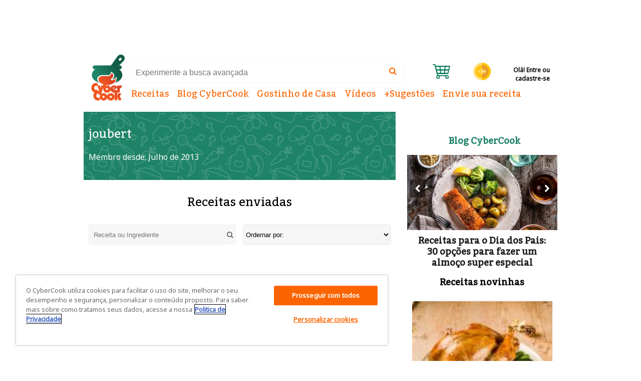

--- FILE ---
content_type: text/html; charset=UTF-8
request_url: https://cybercook.com.br/usuario/joubert-2932227
body_size: 6766
content:
<!DOCTYPE html><html lang="pt-br"><head><meta charset="utf-8"><meta name="viewport" content="width=device-width, initial-scale=1"><meta content="pt-br" name="LANGUAGE" /><meta property="fb:app_id" content="2070469239688157"><title>Confira o perfil de joubert . Membro desde Julho de 2013  | CyberCook</title><meta name="description" content="Veja as receitas favoritas e as contribuições de joubert  para o site CyberCook. Membro desde Julho de 2013"><meta property="og:title" content="Receitas CyberCook" /><meta property="og:description" content="As receitas mais gostosas e fáceis, com fotos e vídeos você vê no CyberCook. Publique o seu livro e veja as dicas de quem já preparou as receitas e nunca erre!" /><meta property="og:type" content="article" /><meta property="og:site_name" content="CyberCook" /><meta property="og:locale" content="pt_BR" /><link rel="preconnect" href="https://storage.googleapis.com" crossorigin /><link rel="preconnect" href="https://fonts.googleapis.com" crossorigin /><link rel="preconnect" href="https://cdn.ampproject.org" crossorigin /><link rel="preconnect" href="https://img.cybercook.com.br" /><link rel="preload" as="script" href="https://securepubads.g.doubleclick.net/tag/js/gpt.js" /><link rel="stylesheet" href="/css/livro.css"><script>(function(w,d,s,l,i){w[l]=w[l]||[];w[l].push({'gtm.start':
new Date().getTime(),event:'gtm.js'});var f=d.getElementsByTagName(s)[0],
j=d.createElement(s),dl=l!='dataLayer'?'&l='+l:'';j.async=true;j.src=
'https://www.googletagmanager.com/gtm.js?id='+i+dl;f.parentNode.insertBefore(j,f);
})(window,document,'script','dataLayer','GTM-P23XW9L');</script><link rel="stylesheet" href="https://cybercook-assets.storage.googleapis.com/css/font-awesome.css"><link href="https://fonts.googleapis.com/css?family=Kadwa|Noto+Sans|Lato&display=swap" rel="stylesheet"><script async src="https://securepubads.g.doubleclick.net/tag/js/gpt.js"></script><script>
 var googletag = googletag || {};
 googletag.cmd = googletag.cmd || [];
 googletag.cmd.push(function() {
 // Interstitial
 interstitial = googletag.defineOutOfPageSlot('/1762418/cybercook_interstitial', googletag.enums.OutOfPageFormat.INTERSTITIAL)
 .setTargeting('position', 'interstitial');
 if(interstitial) {
 interstitial.addService(googletag.pubads());
 }
 googletag.pubads().addEventListener('slotRenderEnded', function(event) {
 //
 var id = event.slot.getSlotId().getDomId();
 if (id =='banner-120x60-area' && !event.isEmpty) {
 let banner = document.querySelector('#banner-120x60-area')
 banner.classList.remove('hide-lg')
 banner.classList.remove('hide-sm')
 }
 if ((id == 'banner-1x1-2-area' && event.lineItemId != null) || (window.innerWidth < 1300)) {
 var widesky = document.querySelector('#banner-160x600-area');
 var widesky2 = document.querySelector('#banner-160x600-2-area');
 if(widesky2 != null && widesky != null){
 widesky.parentNode.removeChild(widesky);
 widesky2.parentNode.removeChild(widesky2);
 }
 }
 // Box recomenda
 if (id == 'banner-360x200-area' && event.isEmpty) {
 let banner = document.querySelector('#banner-360x200-area')
 banner.parentNode.parentNode.parentNode.removeChild(banner.parentNode.parentNode)
 }
 if (id == 'banner-360x375-area' && event.isEmpty) {
 let banner = document.querySelector('#banner-360x375-area')
 banner.parentNode.parentNode.parentNode.removeChild(banner.parentNode.parentNode)
 }
 });
 googletag.pubads().enableLazyLoad();
 googletag.pubads().setTargeting('keyword', "");
 googletag.pubads().enableAsyncRendering();
 });
</script><link rel="apple-touch-icon" sizes="57x57" href="https://cybercook-assets.storage.googleapis.com/favicon/apple-icon-57x57.png"><link rel="apple-touch-icon" sizes="60x60" href="https://cybercook-assets.storage.googleapis.com/favicon/apple-icon-60x60.png"><link rel="apple-touch-icon" sizes="72x72" href="https://cybercook-assets.storage.googleapis.com/favicon/apple-icon-72x72.png"><link rel="apple-touch-icon" sizes="76x76" href="https://cybercook-assets.storage.googleapis.com/favicon/apple-icon-76x76.png"><link rel="apple-touch-icon" sizes="114x114" href="https://cybercook-assets.storage.googleapis.com/favicon/apple-icon-114x114.png"><link rel="apple-touch-icon" sizes="120x120" href="https://cybercook-assets.storage.googleapis.com/favicon/apple-icon-120x120.png"><link rel="apple-touch-icon" sizes="144x144" href="https://cybercook-assets.storage.googleapis.com/favicon/apple-icon-144x144.png"><link rel="apple-touch-icon" sizes="152x152" href="https://cybercook-assets.storage.googleapis.com/favicon/apple-icon-152x152.png"><link rel="apple-touch-icon" sizes="180x180" href="https://cybercook-assets.storage.googleapis.com/favicon/apple-icon-180x180.png"><link rel="icon" type="image/png" sizes="192x192" href="https://cybercook-assets.storage.googleapis.com/favicon/android-icon-192x192.png"><link rel="icon" type="image/png" sizes="32x32" href="https://cybercook-assets.storage.googleapis.com/favicon/favicon-32x32.png"><link rel="icon" type="image/png" sizes="96x96" href="https://cybercook-assets.storage.googleapis.com/favicon/favicon-96x96.png"><link rel="icon" type="image/png" sizes="16x16" href="https://cybercook-assets.storage.googleapis.com/favicon/favicon-16x16.png"><meta name="msapplication-TileImage" content="https://cybercook-assets.storage.googleapis.com/ms-icon-144x144.png"><link rel="manifest" href="https://cybercook-assets.storage.googleapis.com/favicon/manifest.json"><meta name="theme-color" content="#1B785E"><meta name="msapplication-TileColor" content="#1B785E"><script async src="https://www.googletagmanager.com/gtag/js?id=UA-5891106-1"></script><script>
  window.dataLayer = window.dataLayer || [];
  function gtag(){dataLayer.push(arguments);}
  gtag('js', new Date());

  gtag('config', 'UA-5891106-1', { 'optimize_id': 'GTM-M2BZR4N'});
</script><script src="/js/vendor.js"></script></head><body><noscript><iframe src="https://www.googletagmanager.com/ns.html?id=GTM-P23XW9L"
height="0" width="0" style="display:none;visibility:hidden"></iframe></noscript><script>
 window.fbAsyncInit = function() {
   FB.init({
     appId      : '2070469239688157',
     xfbml      : true,
     version    : 'v3.2'
   });
   FB.AppEvents.logPageView();
 };

 (function(d, s, id){
    var js, fjs = d.getElementsByTagName(s)[0];
    if (d.getElementById(id)) {return;}
    js = d.createElement(s); js.id = id;
    js.src = "//connect.facebook.net/pt_BR/sdk.js";
    fjs.parentNode.insertBefore(js, fjs);
  }(document, 'script', 'facebook-jssdk'));
</script><div class="container bg--white" id="cc-container"><div class="ads--super super_superior txt-center"><div id="banner-728x90-1-area"><script>
            googletag.cmd.push(function() {
                var mapping = googletag.sizeMapping()
                               .addSize([1000, 0], [[970, 90], [728, 90]])
                               .addSize([760, 0], [728, 90])
                               .addSize([0, 0], [[320,100], [320,50]])                       
                               .build();
    
                googletag.defineSlot('/1762418/cybercook', [728,90], 'banner-728x90-1-area')
                    .addService(googletag.pubads())
                    .setTargeting('position', 'top')
                    .defineSizeMapping(mapping);
    
                googletag.enableServices();
                googletag.display('banner-728x90-1-area');
            });
        </script></div></div><div id="app-header"><app-topo logo="https://cybercook-assets.storage.googleapis.com/logos/cybercook.svg"
        menu="{&quot;itens&quot;:&quot;[{\&quot;label\&quot;:\&quot;P\u00e1gina Inicial\&quot;,\&quot;url\&quot;:\&quot;\/\&quot;,\&quot;option\&quot;:{\&quot;hideOnScroll\&quot;:\&quot;0\&quot;,\&quot;id\&quot;:\&quot;\&quot;,\&quot;class\&quot;:\&quot;hide-lg\&quot;}},{\&quot;label\&quot;:\&quot;Receitas\&quot;,\&quot;url\&quot;:\&quot;\&quot;,\&quot;option\&quot;:{\&quot;hideOnScroll\&quot;:\&quot;0\&quot;,\&quot;id\&quot;:\&quot;\&quot;,\&quot;class\&quot;:\&quot;menu__submenu--teamcook\&quot;},\&quot;children\&quot;:[{\&quot;label\&quot;:\&quot;Tipos de prato\&quot;,\&quot;url\&quot;:\&quot;\&quot;},{\&quot;label\&quot;:\&quot;Saladas\&quot;,\&quot;url\&quot;:\&quot;\/receitas\/saladas\&quot;,\&quot;option\&quot;:{\&quot;hideOnScroll\&quot;:\&quot;0\&quot;,\&quot;id\&quot;:\&quot;\&quot;,\&quot;class\&quot;:\&quot;\&quot;}},{\&quot;label\&quot;:\&quot;Legumes\&quot;,\&quot;url\&quot;:\&quot;\/receitas\/legumes\&quot;},{\&quot;label\&quot;:\&quot;Carnes\&quot;,\&quot;url\&quot;:\&quot;\/receitas\/carnes\&quot;},{\&quot;label\&quot;:\&quot;Aves\&quot;,\&quot;url\&quot;:\&quot;\/receitas\/aves\&quot;},{\&quot;label\&quot;:\&quot;Massas\&quot;,\&quot;url\&quot;:\&quot;\/receitas\/massas\&quot;},{\&quot;label\&quot;:\&quot;Peixes e frutos do mar\&quot;,\&quot;url\&quot;:\&quot;\/receitas\/peixes-e-frutos-do-mar\&quot;},{\&quot;label\&quot;:\&quot;Doces\&quot;,\&quot;url\&quot;:\&quot;\/receitas\/doces\&quot;},{\&quot;label\&quot;:\&quot;Risotos\&quot;,\&quot;url\&quot;:\&quot;\/receitas\/risotos\&quot;},{\&quot;label\&quot;:\&quot;Bebidas\&quot;,\&quot;url\&quot;:\&quot;\/receitas\/bebidas\&quot;},{\&quot;label\&quot;:\&quot;Molhos\&quot;,\&quot;url\&quot;:\&quot;\/receitas\/molhos\&quot;},{\&quot;label\&quot;:\&quot;Sopas\&quot;,\&quot;url\&quot;:\&quot;\/receitas\/sopas\&quot;},{\&quot;label\&quot;:\&quot;Bolos\&quot;,\&quot;url\&quot;:\&quot;\/receitas\/bolos\&quot;},{\&quot;label\&quot;:\&quot;Lanches\&quot;,\&quot;url\&quot;:\&quot;\/receitas\/lanches\&quot;},{\&quot;label\&quot;:\&quot;P\u00e3es\&quot;,\&quot;url\&quot;:\&quot;\/receitas\/paes\&quot;},{\&quot;label\&quot;:\&quot;Aperitivos e antepastos\&quot;,\&quot;url\&quot;:\&quot;\/receitas\/aperitivos-e-antepastos\&quot;},{\&quot;label\&quot;:\&quot;Acompanhamentos\&quot;,\&quot;url\&quot;:\&quot;\/receitas\/acompanhamentos\&quot;},{\&quot;label\&quot;:\&quot;Mais Receitas\&quot;,\&quot;url\&quot;:\&quot;\/receitas\&quot;}]},{\&quot;label\&quot;:\&quot;Blog CyberCook\&quot;,\&quot;url\&quot;:\&quot;\/blog\&quot;},{\&quot;label\&quot;:\&quot;Gostinho de Casa\&quot;,\&quot;url\&quot;:\&quot;\/receitas\/gostinho-de-casa?origem=menu\&quot;},{\&quot;label\&quot;:\&quot;V\u00eddeos\&quot;,\&quot;url\&quot;:\&quot;\&quot;,\&quot;option\&quot;:{\&quot;hideOnScroll\&quot;:\&quot;0\&quot;,\&quot;id\&quot;:\&quot;\&quot;,\&quot;class\&quot;:\&quot;menu__submenu\&quot;},\&quot;children\&quot;:[{\&quot;label\&quot;:\&quot;Receitas com V\u00eddeo\&quot;,\&quot;url\&quot;:\&quot;\/receitas\/receitas-com-video\&quot;},{\&quot;label\&quot;:\&quot;Nosso canal no YouTube \&quot;,\&quot;url\&quot;:\&quot;https:\/\/www.youtube.com\/c\/CyberCookReceitasComoFazer\/\&quot;}]},{\&quot;label\&quot;:\&quot;+Sugest\u00f5es\&quot;,\&quot;url\&quot;:\&quot;\&quot;,\&quot;option\&quot;:{\&quot;hideOnScroll\&quot;:\&quot;0\&quot;,\&quot;id\&quot;:\&quot;\&quot;,\&quot;class\&quot;:\&quot;menu__submenu\&quot;},\&quot;children\&quot;:[{\&quot;label\&quot;:\&quot;Pizza\&quot;,\&quot;url\&quot;:\&quot;\/receitas\/lanches\/massa-de-pizza-527\&quot;},{\&quot;label\&quot;:\&quot;Bolo de Cenoura\&quot;,\&quot;url\&quot;:\&quot;\/receitas\/bolos\/receita-de-bolo-de-cenoura-13975\&quot;},{\&quot;label\&quot;:\&quot;Bolo de Chocolate\&quot;,\&quot;url\&quot;:\&quot;\/receitas\/bolos\/bolo-de-chocolate-molhadinho-12969\&quot;},{\&quot;label\&quot;:\&quot;Bolinho de Chuva\&quot;,\&quot;url\&quot;:\&quot;\/receitas\/doces\/como-fazer-bolinho-de-chuva-13561\&quot;},{\&quot;label\&quot;:\&quot;Bolo de Fub\u00e1\&quot;,\&quot;url\&quot;:\&quot;\/receitas\/bolos\/bolo-de-fuba-1677\&quot;},{\&quot;label\&quot;:\&quot;Bolo de Milho\&quot;,\&quot;url\&quot;:\&quot;\/receitas\/bolos\/bolo-de-milho-1641\&quot;},{\&quot;label\&quot;:\&quot;Brigadeiros\&quot;,\&quot;url\&quot;:\&quot;\/receitas\/brigadeiros\&quot;},{\&quot;label\&quot;:\&quot;Fricass\u00ea de Frango\&quot;,\&quot;url\&quot;:\&quot;\/receitas\/aves\/receita-de-fricasse-de-frango-14641\&quot;},{\&quot;label\&quot;:\&quot;Bolo de Anivers\u00e1rio\&quot;,\&quot;url\&quot;:\&quot;\/receitas\/bolos\/bolo-de-aniversario-108462\&quot;},{\&quot;label\&quot;:\&quot;Bolo de Banana\&quot;,\&quot;url\&quot;:\&quot;\/receitas\/bolos\/bolo-de-banana-13977\&quot;},{\&quot;label\&quot;:\&quot;Panquecas\&quot;,\&quot;url\&quot;:\&quot;\/receitas\/massas\/receita-de-panquecas-1582\&quot;},{\&quot;label\&quot;:\&quot;Pudim de Leite Condensado\&quot;,\&quot;url\&quot;:\&quot;\/receitas\/doces\/pudim-de-leite-condensado-8595\&quot;},{\&quot;label\&quot;:\&quot;Sobremesa\&quot;,\&quot;url\&quot;:\&quot;\/receitas\/sobremesa\&quot;},{\&quot;label\&quot;:\&quot;Torta de Liquidificador\&quot;,\&quot;url\&quot;:\&quot;\/receitas\/lanches\/torta-de-liquidificador-1857\&quot;},{\&quot;label\&quot;:\&quot;Cuscuz Paulista\&quot;,\&quot;url\&quot;:\&quot;\/receitas\/lanches\/cuscuz-paulista-9078\&quot;}]},{\&quot;label\&quot;:\&quot;Envie sua receita\&quot;,\&quot;url\&quot;:\&quot;\/cadastrar-receita\&quot;}]&quot;}"></app-topo></div><div class="recipe--scroll grid-sm-12 grid-lg-12" ><div class="content grid-lg-8 grid-sm-12"><header class="bg--green grid-lg-12 grid-sm-12 white py10 "><div class="grid-lg-12 grid-sm-12 pl10"><h1 class="font-serif txt-large mt10 mb10">
                    joubert 
                </h1><p>Membro desde: Julho de 2013</p></div></header><div class="grid-lg-12 grid-sm-12 mb20 mt20"><h2 class="grid-lg-12 grid-sm-12 txt-center font-serif mb20">Receitas enviadas</h2><form action="" class="pl10 pr10"><div class="grid-lg-6 grid-sm-12 header__search form_book pb10"><input name="q" value=""
                    class="center grid-lg-12 grid-sm-12 bg--grey--light pl10 mb0" placeholder="Receita ou Ingrediente"
                    type="text" value="" /><button class="bg--grey--light border--none"><i class="fa fa-search grey--dark txt-medium"></i></button></div><div class="grid-lg-6 grid-sm-12"><select class="grid-lg-12 grid-sm-12 bg--grey--light" name="sort"
                    onchange="if(this.value != '') { this.form.submit(); }" style="height: 40px;"><option value="">Ordernar por:</option><option value="titulo">Título crescente</option><option value="-titulo">Título decrescente</option></select></div></form></div><section class="list grid-sm-12"><div
        class="grid-sm-12 list-container  "></div></section>    <div class="grid-lg-12 grid-sm-12 txt-center"></div></div><aside class=" sidebar grid-lg-4 grid-sm-12 omega printable--none txt-center"><div id="banner-300x250-area" class="mr10 grid-sm-12"> <script> googletag.cmd.push(function() { googletag.defineSlot('/1762418/cybercook', [300, 250], 'banner-300x250-area').addService(googletag.pubads()).setTargeting("position", "top").setCollapseEmptyDiv(true); googletag.enableServices(); googletag.display('banner-300x250-area'); }); </script></div><div class="pt10"></div><div class="clear"></div><div class="clear"></div><div class="mt20 mb20"><div id="banner-300x250-2-area" class="mr10 grid-sm-12"> <script> googletag.cmd.push(function() { googletag.defineSlot('/1762418/cybercook', [300, 250], 'banner-300x250-2-area').addService(googletag.pubads()).setTargeting("position", "mid").setCollapseEmptyDiv(true); googletag.enableServices(); googletag.display('banner-300x250-2-area'); }); </script></div></div><div class="card--stack grid-lg-12 grid-sm-12 font-serif black mt10 swiper-container"><h6 class="pl10 green txt-medium mb10 font-serif txt-bold">Blog CyberCook</h6><div class="swiper-wrapper"><div class="swiper-slide"><a href="https://blog.cybercook.com.br/cardapios/receitas-para-o-dia-dos-pais-30-opcoes-para-fazer-um-almoco-super-especial" class="black" title="Receitas para o Dia dos Pais: 30 opções para fazer um almoço super especial"><div class="card--stack__image white"><img src="https://cybercook-assets.storage.googleapis.com/pixel.gif"
                        data-pagespeed-lazy-src="https://img.cybercook.com.br/foodiefeed/bawryel9jzdicvmlscfu9hkpiebc1karmibovsyc-320x200.jpeg" class="swiper-lazy"
                        alt="Receitas para o Dia dos Pais: 30 opções para fazer um almoço super especial" title="Receitas para o Dia dos Pais: 30 opções para fazer um almoço super especial" /><div class="swiper-lazy-preloader"></div></div></a><div class="grid-sm-12 grid-lg-12 mt10"><h3 class="txt-medium txt-bold txt-center px20"><a href="https://blog.cybercook.com.br/cardapios/receitas-para-o-dia-dos-pais-30-opcoes-para-fazer-um-almoco-super-especial" class="black" title="Receitas para o Dia dos Pais: 30 opções para fazer um almoço super especial"> Receitas para o Dia dos Pais: 30 opções para fazer um almoço super especial </a></h3></div></div><div class="swiper-slide"><a href="https://blog.cybercook.com.br/uncategorized/todas-as-dicas-para-fazer-biscoito-caseiro-perfeito" class="black" title="Todas as dicas para fazer biscoito caseiro perfeito"><div class="card--stack__image white"><img src="https://cybercook-assets.storage.googleapis.com/pixel.gif"
                        data-pagespeed-lazy-src="https://img.cybercook.com.br/receitas/161/biscoitos-amanteigados-9-320x200.jpeg" class="swiper-lazy"
                        alt="Todas as dicas para fazer biscoito caseiro perfeito" title="Todas as dicas para fazer biscoito caseiro perfeito" /><div class="swiper-lazy-preloader"></div></div></a><div class="grid-sm-12 grid-lg-12 mt10"><h3 class="txt-medium txt-bold txt-center px20"><a href="https://blog.cybercook.com.br/uncategorized/todas-as-dicas-para-fazer-biscoito-caseiro-perfeito" class="black" title="Todas as dicas para fazer biscoito caseiro perfeito"> Todas as dicas para fazer biscoito caseiro perfeito </a></h3></div></div><div class="swiper-slide"><a href="https://blog.cybercook.com.br/dicas/arroz-com-brocolis-veja-todos-os-beneficios-dessa-mistura-deliciosa" class="black" title="Arroz com brócolis: veja todos os benefícios dessa mistura deliciosa"><div class="card--stack__image white"><img src="https://cybercook-assets.storage.googleapis.com/pixel.gif"
                        data-pagespeed-lazy-src="https://img.cybercook.com.br/foodiefeed/0kremmr1yzfbdo8y8dg60ixtzujfbejk7yvnrw7h-320x200.jpeg" class="swiper-lazy"
                        alt="Arroz com brócolis: veja todos os benefícios dessa mistura deliciosa" title="Arroz com brócolis: veja todos os benefícios dessa mistura deliciosa" /><div class="swiper-lazy-preloader"></div></div></a><div class="grid-sm-12 grid-lg-12 mt10"><h3 class="txt-medium txt-bold txt-center px20"><a href="https://blog.cybercook.com.br/dicas/arroz-com-brocolis-veja-todos-os-beneficios-dessa-mistura-deliciosa" class="black" title="Arroz com brócolis: veja todos os benefícios dessa mistura deliciosa"> Arroz com brócolis: veja todos os benefícios dessa mistura deliciosa </a></h3></div></div></div><div class="card-stack-button-prev fa fa-chevron-left white"></div><div class="card-stack-button-next fa fa-chevron-right white"></div></div><div class="pl10 pr10 grid-sm-12 grid-lg-12"><h6 class="txt-medium mt10 mb10 font-serif">Receitas novinhas </h6><div class="card--carousel__container swiper-container"><div class="swiper-wrapper"><div class="swiper-slide card--carousel mb10 mt10"
                     data-vars-event-action="Receitas novinhas"
                     data-vars-event-label="/receitas/aves/receita-de-peru-tradicional-sadia-marinado-na-laranja-125236"><a title="Peru Tradicional Sadia Marinado na Laranja" href="/receitas/aves/receita-de-peru-tradicional-sadia-marinado-na-laranja-125236" class="card--carousel__image mb10 grid-sm-12 grid-lg-12"><img src="https://cybercook-assets.storage.googleapis.com/pixel.gif"
                                  data-pagespeed-lazy-src="https://img.cybercook.com.br/receitas/236/peru-tradicional-sadia-marinado-na-laranja-125x120.jpeg"
                                  alt="Peru Tradicional Sadia Marinado na Laranja"
                                  title="Peru Tradicional Sadia Marinado na Laranja"
                                  class="swiper-lazy" /><div class="swiper-lazy-preloader"></div></a><h6 class="card--carousel__title txt-left mt10 grid-sm-12 grid-lg-12 px10"><a href="/receitas/aves/receita-de-peru-tradicional-sadia-marinado-na-laranja-125236" class="mb5 grey--dark grid-lg-12 grid-sm-12" title="Peru Tradicional Sadia Marinado na Laranja">
                             Peru Tradicional Sadia Marinado na Laranja
                         </a></h6><div class="card--carousel__score txt-small mb5 pl10 "><i
                             class="fa fa-star white"></i><i
                             class="fa fa-star white"></i><i
                             class="fa fa-star white"></i><i
                             class="fa fa-star white"></i><i
                             class="fa fa-star white"></i></div><div class="card--valor grey--dark txt-small pl10 pb10 grid-sm-12"></div></div><div class="swiper-slide card--carousel mb10 mt10"
                     data-vars-event-action="Receitas novinhas"
                     data-vars-event-label="/receitas/aves/receita-de-lascas-de-peru-manteiga-e-ervas-ao-pesto-125235"><a title="Lascas de Peru Manteiga e Ervas ao Pesto" href="/receitas/aves/receita-de-lascas-de-peru-manteiga-e-ervas-ao-pesto-125235" class="card--carousel__image mb10 grid-sm-12 grid-lg-12"><img src="https://cybercook-assets.storage.googleapis.com/pixel.gif"
                                  data-pagespeed-lazy-src="https://img.cybercook.com.br/receitas/235/lascas-de-peru-manteiga-e-ervas-ao-pesto-125x120.jpeg"
                                  alt="Lascas de Peru Manteiga e Ervas ao Pesto"
                                  title="Lascas de Peru Manteiga e Ervas ao Pesto"
                                  class="swiper-lazy" /><div class="swiper-lazy-preloader"></div></a><h6 class="card--carousel__title txt-left mt10 grid-sm-12 grid-lg-12 px10"><a href="/receitas/aves/receita-de-lascas-de-peru-manteiga-e-ervas-ao-pesto-125235" class="mb5 grey--dark grid-lg-12 grid-sm-12" title="Lascas de Peru Manteiga e Ervas ao Pesto">
                             Lascas de Peru Manteiga e Ervas ao Pesto
                         </a></h6><div class="card--carousel__score txt-small mb5 pl10 "><i
                             class="fa fa-star white"></i><i
                             class="fa fa-star white"></i><i
                             class="fa fa-star white"></i><i
                             class="fa fa-star white"></i><i
                             class="fa fa-star white"></i></div><div class="card--valor grey--dark txt-small pl10 pb10 grid-sm-12"></div></div><div class="swiper-slide card--carousel mb10 mt10"
                     data-vars-event-action="Receitas novinhas"
                     data-vars-event-label="/receitas/aves/receita-de-chester-assado-classico-com-batatas-gratinadas-ao-forno-125234"><a title="Chester Assado Clássico com Batatas Gratinadas ao Forno" href="/receitas/aves/receita-de-chester-assado-classico-com-batatas-gratinadas-ao-forno-125234" class="card--carousel__image mb10 grid-sm-12 grid-lg-12"><img src="https://cybercook-assets.storage.googleapis.com/pixel.gif"
                                  data-pagespeed-lazy-src="https://img.cybercook.com.br/receitas/234/chester-assado-classico-com-batatas-gratinadas-ao-forno-125x120.jpeg"
                                  alt="Chester Assado Clássico com Batatas Gratinadas ao Forno"
                                  title="Chester Assado Clássico com Batatas Gratinadas ao Forno"
                                  class="swiper-lazy" /><div class="swiper-lazy-preloader"></div></a><h6 class="card--carousel__title txt-left mt10 grid-sm-12 grid-lg-12 px10"><a href="/receitas/aves/receita-de-chester-assado-classico-com-batatas-gratinadas-ao-forno-125234" class="mb5 grey--dark grid-lg-12 grid-sm-12" title="Chester Assado Clássico com Batatas Gratinadas ao Forno">
                             Chester Assado Clássico com Batatas Gratinadas ao Forno
                         </a></h6><div class="card--carousel__score txt-small mb5 pl10 "><i
                             class="fa fa-star white"></i><i
                             class="fa fa-star white"></i><i
                             class="fa fa-star white"></i><i
                             class="fa fa-star white"></i><i
                             class="fa fa-star white"></i></div><div class="card--valor grey--dark txt-small pl10 pb10 grid-sm-12"></div></div><div class="swiper-slide card--carousel mb10 mt10"
                     data-vars-event-action="Receitas novinhas"
                     data-vars-event-label="/receitas/aves/receita-de-chester-com-cogumelos-e-batata-palha-125233"><a title="Chester com Cogumelos e Batata Palha" href="/receitas/aves/receita-de-chester-com-cogumelos-e-batata-palha-125233" class="card--carousel__image mb10 grid-sm-12 grid-lg-12"><img src="https://cybercook-assets.storage.googleapis.com/pixel.gif"
                                  data-pagespeed-lazy-src="https://img.cybercook.com.br/receitas/233/chester-com-cogumelos-e-batata-palha-125x120.jpeg"
                                  alt="Chester com Cogumelos e Batata Palha"
                                  title="Chester com Cogumelos e Batata Palha"
                                  class="swiper-lazy" /><div class="swiper-lazy-preloader"></div></a><h6 class="card--carousel__title txt-left mt10 grid-sm-12 grid-lg-12 px10"><a href="/receitas/aves/receita-de-chester-com-cogumelos-e-batata-palha-125233" class="mb5 grey--dark grid-lg-12 grid-sm-12" title="Chester com Cogumelos e Batata Palha">
                             Chester com Cogumelos e Batata Palha
                         </a></h6><div class="card--carousel__score txt-small mb5 pl10 "><i
                             class="fa fa-star white"></i><i
                             class="fa fa-star white"></i><i
                             class="fa fa-star white"></i><i
                             class="fa fa-star white"></i><i
                             class="fa fa-star white"></i></div><div class="card--valor grey--dark txt-small pl10 pb10 grid-sm-12"></div></div><div class="swiper-slide card--carousel mb10 mt10"
                     data-vars-event-action="Receitas novinhas"
                     data-vars-event-label="/receitas/carnes/receita-de-carne-seca-glaceada-com-cranberries-e-pure-de-abobora-125232"><a title="Carne Seca Glaceada com Cranberries e Purê de Abóbora" href="/receitas/carnes/receita-de-carne-seca-glaceada-com-cranberries-e-pure-de-abobora-125232" class="card--carousel__image mb10 grid-sm-12 grid-lg-12"><img src="https://cybercook-assets.storage.googleapis.com/pixel.gif"
                                  data-pagespeed-lazy-src="https://img.cybercook.com.br/receitas/232/carne-seca-glaceada-com-cranberries-e-pure-de-abobora-125x120.jpeg"
                                  alt="Carne Seca Glaceada com Cranberries e Purê de Abóbora"
                                  title="Carne Seca Glaceada com Cranberries e Purê de Abóbora"
                                  class="swiper-lazy" /><div class="swiper-lazy-preloader"></div></a><h6 class="card--carousel__title txt-left mt10 grid-sm-12 grid-lg-12 px10"><a href="/receitas/carnes/receita-de-carne-seca-glaceada-com-cranberries-e-pure-de-abobora-125232" class="mb5 grey--dark grid-lg-12 grid-sm-12" title="Carne Seca Glaceada com Cranberries e Purê de Abóbora">
                             Carne Seca Glaceada com Cranberries e Purê de Abóbora
                         </a></h6><div class="card--carousel__score txt-small mb5 pl10 "><i
                             class="fa fa-star white"></i><i
                             class="fa fa-star white"></i><i
                             class="fa fa-star white"></i><i
                             class="fa fa-star white"></i><i
                             class="fa fa-star white"></i></div><div class="card--valor grey--dark txt-small pl10 pb10 grid-sm-12"></div></div><div class="swiper-slide card--carousel mb10 mt10"
                     data-vars-event-action="Receitas novinhas"
                     data-vars-event-label="/receitas/peixes-e-frutos-do-mar/receita-de-bacalhau-ao-molho-de-tucupi-e-cranberries-125231"><a title="Bacalhau ao molho de Tucupi e Cranberries" href="/receitas/peixes-e-frutos-do-mar/receita-de-bacalhau-ao-molho-de-tucupi-e-cranberries-125231" class="card--carousel__image mb10 grid-sm-12 grid-lg-12"><img src="https://cybercook-assets.storage.googleapis.com/pixel.gif"
                                  data-pagespeed-lazy-src="https://img.cybercook.com.br/receitas/231/bacalhau-ao-molho-de-tucupi-e-cranberries-125x120.jpeg"
                                  alt="Bacalhau ao molho de Tucupi e Cranberries"
                                  title="Bacalhau ao molho de Tucupi e Cranberries"
                                  class="swiper-lazy" /><div class="swiper-lazy-preloader"></div></a><h6 class="card--carousel__title txt-left mt10 grid-sm-12 grid-lg-12 px10"><a href="/receitas/peixes-e-frutos-do-mar/receita-de-bacalhau-ao-molho-de-tucupi-e-cranberries-125231" class="mb5 grey--dark grid-lg-12 grid-sm-12" title="Bacalhau ao molho de Tucupi e Cranberries">
                             Bacalhau ao molho de Tucupi e Cranberries
                         </a></h6><div class="card--carousel__score txt-small mb5 pl10 "><i
                             class="fa fa-star white"></i><i
                             class="fa fa-star white"></i><i
                             class="fa fa-star white"></i><i
                             class="fa fa-star white"></i><i
                             class="fa fa-star white"></i></div><div class="card--valor grey--dark txt-small pl10 pb10 grid-sm-12"></div></div></div><div class="card-button-prev fa fa-chevron-left white"></div><div class="card-button-next fa fa-chevron-right white"></div></div></div><div class="mt20"><div id="banner-300x250-3-area" class="mr10 grid-sm-12"> <script> googletag.cmd.push(function() { googletag.defineSlot('/1762418/cybercook', [300, 250], 'banner-300x250-3-area').addService(googletag.pubads()).setTargeting("position", "bot").setCollapseEmptyDiv(true); googletag.enableServices(); googletag.display('banner-300x250-3-area'); }); </script></div></div></aside>            </div><div class="grid-lg-12 grid-sm-12 mt10 ads__catfish pt5"><i class="fa fa-close border--round ads__close bg--white"></i><div id="banner-728x90-3-area" class="txt-center"> <script> googletag.cmd.push(function() { var mappingSize = googletag.sizeMapping().addSize([1024, 0], [728, 90]).addSize([0, 0], [[320, 100], [320, 50]]).build(); googletag.defineSlot('/1762418/cybercook', [728, 90], 'banner-728x90-3-area').addService(googletag.pubads()).defineSizeMapping(mappingSize).setTargeting("position", "bot").setCollapseEmptyDiv(true); googletag.enableServices(); googletag.display('banner-728x90-3-area'); }); </script></div></div><footer class="footer grid-lg-12 grid-sm-12 mt50 mb20 pl20 pr20 font-serif "><div class="grid-lg-3 grid-sm-12"><div class="grid-sm-12 grid-lg-12 txt-center mt20 mb15"><a href="/" title="Cybercook"><img src="https://cybercook-assets.storage.googleapis.com/logos/cybercook.svg" width="50" height="70" alt="Logo do Cybercook"
                    title="Cybercook" /></a></div><div class="grid-sm-12 grid-lg-12 social centerFooterItens"><h4>Siga o CyberCook</h4><div class="grid-sm-12 grid-lg-12 socialIconsFooter centerFooterItens"><span><a href="https://twitter.com/cybercook" target="_blank" rel="noopener" title="Twitter"><img src="https://cybercook-assets.storage.googleapis.com/icons/social/icons_social_twitter.svg"
                            alt="Rede social Twitter do Cybercook" title="Twitter" /></a><a href="https://pt-br.facebook.com/cybercookoficial/" target="_blank" rel="noopener"
                        title="Facebook"><img src="https://cybercook-assets.storage.googleapis.com/icons/social/icons_social_facebook.svg"
                            alt="Rede social Facebook do Cybercook" title="Facebook" /></a><a href="https://www.instagram.com/cybercookoficial/" target="_blank" rel="noopener"
                        title="Instagram"><img src="https://cybercook-assets.storage.googleapis.com/icons/social/instagram.svg"
                            alt="Rede social Instagram do Cybercook" title="Instagram" /></a><a href="https://br.pinterest.com/cybercookbr/" target="_blank" rel="noopener" title="Pinterest"><img src="https://cybercook-assets.storage.googleapis.com/icons/social/icons_social_pinterest-social-logo.svg"
                            alt="Rede social Pinterest do Cybercook" title="Pinterest" /></a><a href="https://www.youtube.com/c/CyberCookReceitasComoFazer/" target="_blank" rel="noopener"
                        title="Youtube"><img src="https://cybercook-assets.storage.googleapis.com/icons/social/icons_social_youtube.svg"
                            alt="Rede social Youtube do Cybercook" title="Youtube" /></a></span></div></div></div><hr class="hide-lg border--none py10 grid-sm-12 grid-lg-12" /><nav class="centerFooterItens grid-sm-12 grid-lg-3 mb40  "><h4>Sobre nós</h4><ul class="footer__nav txt-medium"><li><a title="Fale com a gente" href="/fale-conosco">Fale com a gente</a></li><li><a title="Trabalhe conosco" href="/trabalhe-conosco">Trabalhe conosco</a></li><li><a title="Política de privacidade" href="/politica-de-privacidade/p">Política de privacidade</a></li><li><a title="Termos de uso" href="/termos-de-uso/p">Termos de uso</a></li><li><a title="Solicitação de dados pessoais" href="/solicitacao-de-dados-pessoais/p">Solicitação de dados pessoais</a></li><li><a title="Novo Blog" href="https://blog.cybercook.com.br/">Novo Blog</a></li><li><a title="Web Stories" href="https://stories.cybercook.com.br/">Web Stories</a></li></ul></nav><nav class="centerFooterItens grid-sm-12 grid-lg-3 mb40  "><h4>Nossa seleção</h4><ul class="footer__nav txt-medium"><li><a title="Panqueca" href="/receitas/massas/receita-de-panqueca-1917">Panqueca</a></li><li><a title="Bolo de Mandioca Diet" href="/receitas/bolos/receita-de-bolo-de-mandioca-diet-71696">Bolo de Mandioca Diet</a></li><li><a title="Frango à Passarinho na Air Fryer" href="/receitas/aves/receita-de-frango-a-passarinho-na-air-fryer-122387">Frango à Passarinho na Air Fryer</a></li><li><a title="Farofa de Banana" href="/receitas/acompanhamentos/farofa-de-banana-facil-10073">Farofa de Banana</a></li><li><a title="Pizza Low-Carb De Frigideira" href="/receitas/lanches/pizzas/receita-de-pizza-low-carb-de-frigideira-122752">Pizza Low-Carb De Frigideira</a></li><li><a title="Carne de Jaca Vegana" href="/receitas/carnes/receita-de-carne-de-jaca-vegana-122813">Carne de Jaca Vegana</a></li><li><a title="Receitas de Saladas e Bowls" href="/receitas/verao/?tg=verao-saladas-e-bowls">Receitas de Saladas e Bowls</a></li></ul></nav><nav class="centerFooterItens grid-sm-12 grid-lg-3 mb40 omega "><h4>Categorias</h4><ul class="footer__nav txt-medium"><li><a title="Saladas" href="/receitas/saladas">Saladas</a></li><li><a title="Legumes" href="/receitas/legumes">Legumes</a></li><li><a title="Carnes" href="/receitas/carnes">Carnes</a></li><li><a title="Aves" href="/receitas/aves">Aves</a></li><li><a title="Massas" href="/receitas/massas">Massas</a></li><li><a title="Peixes e frutos do mar" href="/receitas/peixes-e-frutos-do-mar">Peixes e frutos do mar</a></li><li><a title="Doces" href="/receitas/doces">Doces</a></li></ul></nav><div class="grid-sm-12 grid-lg-12 txt-center txt-small"><a href="https://mercado.carrefour.com.br/?utm_source=cybercook&utm_medium=footer" title="Carrefour"
            target="_blank" rel="noopener noreferrer"><img src="https://cybercook-assets.storage.googleapis.com/logos/uma-empresa-do-grupo-carrefour.svg"
                alt="Uma empresa do grupo Carrefour" title="Carrefour" class="grid-sm-10 grid__offset-sm-1"
                style="max-width:320px" width="250" height="40" /></a><p class="grid-sm-12 grid-lg-12 mt10 txt-small font-arial">Copyright &copy; 2025
            e-Mídia Informações Ltda - CyberCook é uma propriedade e-Mídia.</p></div><script src="https://cdn.cookielaw.org/scripttemplates/otSDKStub.js"
        data-domain-script="723a9584-77b0-4e19-8757-3c497895e0b7"></script><script>
        function OptanonWrapper() { }
    </script></footer><script src="/js/main.js"></script><div class="hide flash-message pos-fixed grid-lg-5 grid-sm-12 grid__offset-lg-1 bg--white pb20"><i class="flash-message-close fa fa-times fr link" style="padding: 0.5em"></i><p class="grid-lg-10 grid-sm-10 grid__offset-1"></p></div><div class="backlight hide"></div><i class="flash-load hide fa fa-spinner fa-pulse fa-3x fa-fw orange"></i>            
    <link rel="stylesheet" href="https://cybercook-assets.storage.googleapis.com/css/swiper.min.css"><script async src="/js/home.js"></script></div><div class="widesky"></div><div class="widesky"></div><div id="banner-160x600-area" class="txt-center"> <script> googletag.cmd.push(function() { var mappingSizeWidesky = googletag.sizeMapping().addSize([1024, 0], [160, 600]).build(); googletag.defineSlot('/1762418/cybercook', [160, 600], 'banner-160x600-area').addService(googletag.pubads()).defineSizeMapping(mappingSizeWidesky).setTargeting("position", "left").setCollapseEmptyDiv(true); googletag.enableServices(); googletag.display('banner-160x600-area'); }); </script></div><div id="banner-160x600-2-area" class="txt-center"> <script> googletag.cmd.push(function() { var mappingSizeWidesky = googletag.sizeMapping().addSize([1024, 0], [160, 600]).build(); googletag.defineSlot('/1762418/cybercook', [160, 600], 'banner-160x600-2-area').addService(googletag.pubads()).defineSizeMapping(mappingSizeWidesky).setTargeting("position", "right").setCollapseEmptyDiv(true); googletag.enableServices(); googletag.display('banner-160x600-2-area'); }); </script></div></body></html>


--- FILE ---
content_type: text/html; charset=utf-8
request_url: https://www.google.com/recaptcha/api2/aframe
body_size: 153
content:
<!DOCTYPE HTML><html><head><meta http-equiv="content-type" content="text/html; charset=UTF-8"></head><body><script nonce="0ufOum3xDTzvxcSjPL89Jw">/** Anti-fraud and anti-abuse applications only. See google.com/recaptcha */ try{var clients={'sodar':'https://pagead2.googlesyndication.com/pagead/sodar?'};window.addEventListener("message",function(a){try{if(a.source===window.parent){var b=JSON.parse(a.data);var c=clients[b['id']];if(c){var d=document.createElement('img');d.src=c+b['params']+'&rc='+(localStorage.getItem("rc::a")?sessionStorage.getItem("rc::b"):"");window.document.body.appendChild(d);sessionStorage.setItem("rc::e",parseInt(sessionStorage.getItem("rc::e")||0)+1);localStorage.setItem("rc::h",'1762684854129');}}}catch(b){}});window.parent.postMessage("_grecaptcha_ready", "*");}catch(b){}</script></body></html>

--- FILE ---
content_type: text/css
request_url: https://cybercook.com.br/css/livro.css
body_size: 15170
content:
@charset "UTF-8";
html {
  box-sizing: border-box;
}

*, *::after, *::before {
  box-sizing: inherit;
}

/**
=====================================
MIXINS
=====================================
*/
.font-serif, .list__header, .menu a, .menu span {
  font-family: "Kadwa", serif;
}

.font-arial, body {
  font-family: "Noto Sans", sans-serif;
}

/**
==========================================================
GALLERY
==========================================================
 */
.amp-carousel-button {
  height: 29px;
  width: 29px;
}

.amp-carousel-button-next {
  right: 5px;
}

.amp-carousel-button-prev {
  left: 5px;
}

/**
=============================================
RATING
=============================================
*/
/* 
============================================
MODAL CONFIG
============================================
*/
.container {
  position: relative;
  overflow: hidden;
  max-width: 60.375em;
  margin-left: auto;
  margin-right: auto;
}
.container::after {
  clear: both;
  content: "";
  display: block;
}
@media screen and (min-width: 1024px) {
  .container {
    padding: 0 10px;
    z-index: 1;
  }
}

@media screen and (max-width: 1023px) {
  .grid-sm-1 {
    float: left;
    display: block;
    margin-right: 2.3576520234%;
    width: 6.1721523119%;
  }
  .grid-sm-1:last-child {
    margin-right: 0;
  }
}
@media screen and (min-width: 1024px) {
  .grid-lg-1 {
    float: left;
    display: block;
    margin-right: 2.3576520234%;
    width: 6.1721523119%;
  }
  .grid-lg-1:last-child {
    margin-right: 0;
  }
}
@media screen and (max-width: 1023px) {
  .grid__offset-sm-1 {
    margin-left: 8.5298043353%;
  }
}
.grid__offset-1, .card--aside img {
  margin-left: 8.5298043353%;
}

@media screen and (min-width: 1024px) {
  .grid__offset-lg-1 {
    margin-left: 8.5298043353%;
  }
}
@media screen and (max-width: 1023px) {
  .grid-sm-2 {
    float: left;
    display: block;
    margin-right: 2.3576520234%;
    width: 14.7019566472%;
  }
  .grid-sm-2:last-child {
    margin-right: 0;
  }
}
@media screen and (min-width: 1024px) {
  .grid-lg-2 {
    float: left;
    display: block;
    margin-right: 2.3576520234%;
    width: 14.7019566472%;
  }
  .grid-lg-2:last-child {
    margin-right: 0;
  }
}
@media screen and (max-width: 1023px) {
  .grid__offset-sm-2 {
    margin-left: 17.0596086706%;
  }
}
.grid__offset-2 {
  margin-left: 17.0596086706%;
}

@media screen and (min-width: 1024px) {
  .grid__offset-lg-2 {
    margin-left: 17.0596086706%;
  }
}
@media screen and (max-width: 1023px) {
  .grid-sm-3 {
    float: left;
    display: block;
    margin-right: 2.3576520234%;
    width: 23.2317609825%;
  }
  .grid-sm-3:last-child {
    margin-right: 0;
  }
}
@media screen and (min-width: 1024px) {
  .grid-lg-3 {
    float: left;
    display: block;
    margin-right: 2.3576520234%;
    width: 23.2317609825%;
  }
  .grid-lg-3:last-child {
    margin-right: 0;
  }
}
@media screen and (max-width: 1023px) {
  .grid__offset-sm-3 {
    margin-left: 25.5894130058%;
  }
}
.grid__offset-3 {
  margin-left: 25.5894130058%;
}

@media screen and (min-width: 1024px) {
  .grid__offset-lg-3 {
    margin-left: 25.5894130058%;
  }
}
@media screen and (max-width: 1023px) {
  .grid-sm-4, .smartsearch .checkbox {
    float: left;
    display: block;
    margin-right: 2.3576520234%;
    width: 31.7615653177%;
  }
  .grid-sm-4:last-child, .smartsearch .checkbox:last-child {
    margin-right: 0;
  }
}
@media screen and (min-width: 1024px) {
  .grid-lg-4, .smartsearch .checkbox {
    float: left;
    display: block;
    margin-right: 2.3576520234%;
    width: 31.7615653177%;
  }
  .grid-lg-4:last-child, .smartsearch .checkbox:last-child {
    margin-right: 0;
  }
}
@media screen and (max-width: 1023px) {
  .grid__offset-sm-4 {
    margin-left: 34.1192173411%;
  }
}
.grid__offset-4 {
  margin-left: 34.1192173411%;
}

@media screen and (min-width: 1024px) {
  .grid__offset-lg-4 {
    margin-left: 34.1192173411%;
  }
}
@media screen and (max-width: 1023px) {
  .grid-sm-5 {
    float: left;
    display: block;
    margin-right: 2.3576520234%;
    width: 40.291369653%;
  }
  .grid-sm-5:last-child {
    margin-right: 0;
  }
}
@media screen and (min-width: 1024px) {
  .grid-lg-5 {
    float: left;
    display: block;
    margin-right: 2.3576520234%;
    width: 40.291369653%;
  }
  .grid-lg-5:last-child {
    margin-right: 0;
  }
}
@media screen and (max-width: 1023px) {
  .grid__offset-sm-5 {
    margin-left: 42.6490216764%;
  }
}
.grid__offset-5 {
  margin-left: 42.6490216764%;
}

@media screen and (min-width: 1024px) {
  .grid__offset-lg-5 {
    margin-left: 42.6490216764%;
  }
}
@media screen and (max-width: 1023px) {
  .grid-sm-6 {
    float: left;
    display: block;
    margin-right: 2.3576520234%;
    width: 48.8211739883%;
  }
  .grid-sm-6:last-child {
    margin-right: 0;
  }
}
@media screen and (min-width: 1024px) {
  .grid-lg-6 {
    float: left;
    display: block;
    margin-right: 2.3576520234%;
    width: 48.8211739883%;
  }
  .grid-lg-6:last-child {
    margin-right: 0;
  }
}
@media screen and (max-width: 1023px) {
  .grid__offset-sm-6 {
    margin-left: 51.1788260117%;
  }
}
.grid__offset-6 {
  margin-left: 51.1788260117%;
}

@media screen and (min-width: 1024px) {
  .grid__offset-lg-6 {
    margin-left: 51.1788260117%;
  }
}
@media screen and (max-width: 1023px) {
  .grid-sm-7 {
    float: left;
    display: block;
    margin-right: 2.3576520234%;
    width: 57.3509783236%;
  }
  .grid-sm-7:last-child {
    margin-right: 0;
  }
}
@media screen and (min-width: 1024px) {
  .grid-lg-7 {
    float: left;
    display: block;
    margin-right: 2.3576520234%;
    width: 57.3509783236%;
  }
  .grid-lg-7:last-child {
    margin-right: 0;
  }
}
@media screen and (max-width: 1023px) {
  .grid__offset-sm-7 {
    margin-left: 59.708630347%;
  }
}
.grid__offset-7 {
  margin-left: 59.708630347%;
}

@media screen and (min-width: 1024px) {
  .grid__offset-lg-7 {
    margin-left: 59.708630347%;
  }
}
@media screen and (max-width: 1023px) {
  .grid-sm-8 {
    float: left;
    display: block;
    margin-right: 2.3576520234%;
    width: 65.8807826589%;
  }
  .grid-sm-8:last-child {
    margin-right: 0;
  }
}
@media screen and (min-width: 1024px) {
  .grid-lg-8 {
    float: left;
    display: block;
    margin-right: 2.3576520234%;
    width: 65.8807826589%;
  }
  .grid-lg-8:last-child {
    margin-right: 0;
  }
}
@media screen and (max-width: 1023px) {
  .grid__offset-sm-8 {
    margin-left: 68.2384346823%;
  }
}
.grid__offset-8 {
  margin-left: 68.2384346823%;
}

@media screen and (min-width: 1024px) {
  .grid__offset-lg-8 {
    margin-left: 68.2384346823%;
  }
}
@media screen and (max-width: 1023px) {
  .grid-sm-9 {
    float: left;
    display: block;
    margin-right: 2.3576520234%;
    width: 74.4105869942%;
  }
  .grid-sm-9:last-child {
    margin-right: 0;
  }
}
@media screen and (min-width: 1024px) {
  .grid-lg-9 {
    float: left;
    display: block;
    margin-right: 2.3576520234%;
    width: 74.4105869942%;
  }
  .grid-lg-9:last-child {
    margin-right: 0;
  }
}
@media screen and (max-width: 1023px) {
  .grid__offset-sm-9 {
    margin-left: 76.7682390175%;
  }
}
.grid__offset-9 {
  margin-left: 76.7682390175%;
}

@media screen and (min-width: 1024px) {
  .grid__offset-lg-9 {
    margin-left: 76.7682390175%;
  }
}
@media screen and (max-width: 1023px) {
  .grid-sm-10 {
    float: left;
    display: block;
    margin-right: 2.3576520234%;
    width: 82.9403913294%;
  }
  .grid-sm-10:last-child {
    margin-right: 0;
  }
}
@media screen and (min-width: 1024px) {
  .grid-lg-10 {
    float: left;
    display: block;
    margin-right: 2.3576520234%;
    width: 82.9403913294%;
  }
  .grid-lg-10:last-child {
    margin-right: 0;
  }
}
@media screen and (max-width: 1023px) {
  .grid__offset-sm-10 {
    margin-left: 85.2980433528%;
  }
}
.grid__offset-10 {
  margin-left: 85.2980433528%;
}

@media screen and (min-width: 1024px) {
  .grid__offset-lg-10 {
    margin-left: 85.2980433528%;
  }
}
@media screen and (max-width: 1023px) {
  .grid-sm-11 {
    float: left;
    display: block;
    margin-right: 2.3576520234%;
    width: 91.4701956647%;
  }
  .grid-sm-11:last-child {
    margin-right: 0;
  }
}
@media screen and (min-width: 1024px) {
  .grid-lg-11 {
    float: left;
    display: block;
    margin-right: 2.3576520234%;
    width: 91.4701956647%;
  }
  .grid-lg-11:last-child {
    margin-right: 0;
  }
}
@media screen and (max-width: 1023px) {
  .grid__offset-sm-11 {
    margin-left: 93.8278476881%;
  }
}
.grid__offset-11 {
  margin-left: 93.8278476881%;
}

@media screen and (min-width: 1024px) {
  .grid__offset-lg-11 {
    margin-left: 93.8278476881%;
  }
}
@media screen and (max-width: 1023px) {
  .grid-sm-12 {
    float: left;
    display: block;
    margin-right: 2.3576520234%;
    width: 100%;
  }
  .grid-sm-12:last-child {
    margin-right: 0;
  }
}
@media screen and (min-width: 1024px) {
  .grid-lg-12 {
    float: left;
    display: block;
    margin-right: 2.3576520234%;
    width: 100%;
  }
  .grid-lg-12:last-child {
    margin-right: 0;
  }
}
@media screen and (max-width: 1023px) {
  .grid__offset-sm-12 {
    margin-left: 102.3576520234%;
  }
}
.grid__offset-12 {
  margin-left: 102.3576520234%;
}

@media screen and (min-width: 1024px) {
  .grid__offset-lg-12 {
    margin-left: 102.3576520234%;
  }
}
@media screen and (max-width: 1023px) {
  .grid__offset-sm-0 {
    margin-left: 0;
  }
}
.omega, .smartsearch .checkbox {
  margin-right: 0;
}

@media screen and (min-width: 1024px) {
  .omega-lg {
    margin-right: 0;
  }
}

.white, .list__header {
  color: #ffffff;
}

.bg--white, .card__avatar, .card__avatar--large {
  background: #ffffff;
}

.black {
  color: #191919;
}

.bg--black {
  background: #191919;
}

.yellow {
  color: #ffbb09;
}

.bg--yellow {
  background: #ffbb09;
}

.orange {
  color: #fb6400;
}

.bg--orange, .icon--save--orange {
  background: #fb6400;
}

.orange--dark {
  color: #e75024;
}

.bg--orange--dark {
  background: #e75024;
}

.green {
  color: #1e8367;
}

.bg--green, .list__header {
  background: #1e8367;
}

.grey {
  color: #eaeaea;
}

.bg--grey {
  background: #eaeaea;
}

.grey--dark {
  color: #656565;
}

.bg--grey--dark {
  background: #656565;
}

.grey--light {
  color: #f6f6f6;
}

.bg--grey--light {
  background: #f6f6f6;
}

.grey--disable {
  color: #b1b1b1;
}

.bg--grey--disable {
  background: #b1b1b1;
}

.blue--facebook {
  color: #4359a7;
}

.bg--blue--facebook {
  background: #4359a7;
}

.green--whatsapp {
  color: #49d654;
}

.bg--green--whatsapp {
  background: #49d654;
}

.blue--twitter {
  color: #58bbf5;
}

.bg--blue--twitter {
  background: #58bbf5;
}

.red--pinterest {
  color: #b64427;
}

.bg--red--pinterest {
  background: #b64427;
}

.red--google-plus {
  color: #ce4c32;
}

.bg--red--google-plus {
  background: #ce4c32;
}

.red {
  color: #ff3f17;
}

.bg--red {
  background: #ff3f17;
}

.yellow--light {
  color: #efdb00;
}

.bg--yellow--light {
  background: #efdb00;
}

.green--light {
  color: #57b143;
}

.bg--green--light {
  background: #57b143;
}

.green--dark {
  color: #19745b;
}

.bg--green--dark {
  background: #19745b;
}

.blue--carrefour {
  color: #1d68af;
}

.bg--blue--carrefour {
  background: #1d68af;
}

.bg--instagram {
  background: linear-gradient(210deg, #9336c3, #df3468 45%, #f6ad4f 80%);
}

.o0 {
  opacity: 0;
}

.o1 {
  opacity: 0.1;
}

.o2 {
  opacity: 0.2;
}

.o3 {
  opacity: 0.3;
}

.o4 {
  opacity: 0.4;
}

.o5 {
  opacity: 0.5;
}

.o6 {
  opacity: 0.6;
}

.o7 {
  opacity: 0.7;
}

.o8 {
  opacity: 0.8;
}

.o9 {
  opacity: 0.9;
}

.o10 {
  opacity: 1;
}

.transparent {
  background-color: rgba(0, 0, 0, 0);
}

html,
body {
  height: 100%;
}

.debug {
  box-shadow: inset 0 0 1px red;
}

.center, .ads--super, .icon--save, .icon--save--orange {
  margin: 0 auto;
}

.centering {
  position: relative;
  left: 50%;
  -webkit-transform: translateX(-50%);
          transform: translateX(-50%);
}

.clear::after {
  clear: both;
  content: "";
  display: block;
}

.table {
  display: inline-table;
}

.block {
  display: block !important;
}

.link {
  cursor: pointer;
  text-decoration: none;
}

.fl {
  float: left;
}

.fr, .icon--save, .icon--save--orange {
  float: right;
}

.hide {
  display: none !important;
}

@media screen and (max-width: 1023px) {
  .hide-sm {
    display: none !important;
  }
}

@media screen and (min-width: 1024px) {
  .hide-lg {
    display: none !important;
  }
}

.backlight {
  position: fixed;
  top: 0;
  left: 0;
  background: #191919;
  z-index: 20;
  width: 100%;
  height: 100%;
  opacity: 0.6;
}

.pos-fixed {
  position: fixed;
}

.pos-relative {
  position: relative;
}

.pos-absolute {
  position: absolute;
}

.vertical-align {
  position: relative;
  top: 50%;
  -webkit-transform: translateY(-50%);
          transform: translateY(-50%);
}

.clickable {
  width: 100%;
  height: 100%;
  position: absolute;
  top: 0;
  left: 0;
  z-index: 5;
}

.blur {
  -webkit-filter: blur(3px);
          filter: blur(3px);
  z-index: -1;
}

.tooltip {
  position: relative;
  display: inline-block;
}
.tooltip p {
  margin: 5px 0 !important;
  font-size: 11px;
}
.tooltip .tooltiptext {
  visibility: hidden;
  width: 160px;
  background-color: #000;
  color: #fff;
  text-align: center;
  padding: 10px;
  position: absolute;
  z-index: 1;
  top: 25px;
  left: 50%;
  margin-left: -80px;
  opacity: 0;
  transition: opacity 0.3s;
}
.tooltip .tooltiptext::after {
  content: "";
  position: absolute;
  top: -12%;
  -webkit-transform: rotate(180deg);
  transform: rotate(180deg);
  left: 50%;
  margin-left: -5px;
  border-width: 5px;
  border-style: solid;
  border-color: #555 transparent transparent transparent;
}
.tooltip:hover .tooltiptext {
  visibility: visible;
  opacity: 1;
}

.flex-column-center {
  display: flex;
  flex-direction: column;
  justify-content: center;
  align-items: center;
}

.flex {
  display: flex;
}

.align-item-center {
  align-items: center;
}

.justify-between {
  justify-content: space-between;
}

.pt-2-sm {
  padding-top: 2px;
}

.grid-sm-icons {
  justify-content: space-around;
  width: 30%;
  margin-left: 18%;
}
.grid-sm-icons a {
  margin-left: 15px;
}

@media screen and (min-width: 1024px) {
  .grid-lg-3-icons {
    margin-left: 62.5%;
    width: 17%;
    justify-content: space-around;
  }
  .grid-lg-3-icons a {
    margin-right: 10px;
  }

  .grid-lg-3-icons:last-child {
    margin-right: 0;
  }
}
/**
 * Margens e padding
 *
 * ex.:
 *     .mt20 (margin-top: 20px)
 *     .ml40 (margin-left: 40px)
 */
.mb0 {
  margin-bottom: 0;
}

.pb0 {
  padding-bottom: 0;
}

.mb0 {
  margin-bottom: 0px;
}

.mx0 {
  margin-left: 0px;
  margin-right: 0px;
}

.my0 {
  margin-top: 0px;
  margin-bottom: 0px;
}

.ma0 {
  margin: 0px;
}

@media screen and (max-width: 1023px) {
  .mb0-sm {
    margin-bottom: 0px;
  }

  .pb0-sm {
    padding-bottom: 0px;
  }
}
@media screen and (min-width: 1024px) {
  .mb0-lg {
    margin-bottom: 0px;
  }

  .pb0-lg {
    padding-bottom: 0px;
  }
}
.pb0 {
  padding-bottom: 0px;
}

.py0 {
  padding-top: 0px;
  padding-bottom: 0px;
}

.px0 {
  padding-left: 0px;
  padding-right: 0px;
}

.pa0 {
  padding: 0px;
}

.mb5 {
  margin-bottom: 5px;
}

.mx5 {
  margin-left: 5px;
  margin-right: 5px;
}

.my5 {
  margin-top: 5px;
  margin-bottom: 5px;
}

.ma5 {
  margin: 5px;
}

@media screen and (max-width: 1023px) {
  .mb5-sm {
    margin-bottom: 5px;
  }

  .pb5-sm {
    padding-bottom: 5px;
  }
}
@media screen and (min-width: 1024px) {
  .mb5-lg {
    margin-bottom: 5px;
  }

  .pb5-lg {
    padding-bottom: 5px;
  }
}
.pb5 {
  padding-bottom: 5px;
}

.py5 {
  padding-top: 5px;
  padding-bottom: 5px;
}

.px5 {
  padding-left: 5px;
  padding-right: 5px;
}

.pa5 {
  padding: 5px;
}

.mb10, .smartsearch .checkbox {
  margin-bottom: 10px;
}

.mx10 {
  margin-left: 10px;
  margin-right: 10px;
}

.my10 {
  margin-top: 10px;
  margin-bottom: 10px;
}

.ma10 {
  margin: 10px;
}

@media screen and (max-width: 1023px) {
  .mb10-sm {
    margin-bottom: 10px;
  }

  .pb10-sm {
    padding-bottom: 10px;
  }
}
@media screen and (min-width: 1024px) {
  .mb10-lg {
    margin-bottom: 10px;
  }

  .pb10-lg {
    padding-bottom: 10px;
  }
}
.pb10 {
  padding-bottom: 10px;
}

.py10 {
  padding-top: 10px;
  padding-bottom: 10px;
}

.px10 {
  padding-left: 10px;
  padding-right: 10px;
}

.pa10 {
  padding: 10px;
}

.mb15 {
  margin-bottom: 15px;
}

.mx15 {
  margin-left: 15px;
  margin-right: 15px;
}

.my15 {
  margin-top: 15px;
  margin-bottom: 15px;
}

.ma15 {
  margin: 15px;
}

@media screen and (max-width: 1023px) {
  .mb15-sm {
    margin-bottom: 15px;
  }

  .pb15-sm {
    padding-bottom: 15px;
  }
}
@media screen and (min-width: 1024px) {
  .mb15-lg {
    margin-bottom: 15px;
  }

  .pb15-lg {
    padding-bottom: 15px;
  }
}
.pb15 {
  padding-bottom: 15px;
}

.py15 {
  padding-top: 15px;
  padding-bottom: 15px;
}

.px15 {
  padding-left: 15px;
  padding-right: 15px;
}

.pa15 {
  padding: 15px;
}

.mb20 {
  margin-bottom: 20px;
}

.mx20 {
  margin-left: 20px;
  margin-right: 20px;
}

.my20 {
  margin-top: 20px;
  margin-bottom: 20px;
}

.ma20 {
  margin: 20px;
}

@media screen and (max-width: 1023px) {
  .mb20-sm {
    margin-bottom: 20px;
  }

  .pb20-sm {
    padding-bottom: 20px;
  }
}
@media screen and (min-width: 1024px) {
  .mb20-lg {
    margin-bottom: 20px;
  }

  .pb20-lg {
    padding-bottom: 20px;
  }
}
.pb20 {
  padding-bottom: 20px;
}

.py20 {
  padding-top: 20px;
  padding-bottom: 20px;
}

.px20 {
  padding-left: 20px;
  padding-right: 20px;
}

.pa20 {
  padding: 20px;
}

.mb25 {
  margin-bottom: 25px;
}

.mx25 {
  margin-left: 25px;
  margin-right: 25px;
}

.my25 {
  margin-top: 25px;
  margin-bottom: 25px;
}

.ma25 {
  margin: 25px;
}

@media screen and (max-width: 1023px) {
  .mb25-sm {
    margin-bottom: 25px;
  }

  .pb25-sm {
    padding-bottom: 25px;
  }
}
@media screen and (min-width: 1024px) {
  .mb25-lg {
    margin-bottom: 25px;
  }

  .pb25-lg {
    padding-bottom: 25px;
  }
}
.pb25 {
  padding-bottom: 25px;
}

.py25 {
  padding-top: 25px;
  padding-bottom: 25px;
}

.px25 {
  padding-left: 25px;
  padding-right: 25px;
}

.pa25 {
  padding: 25px;
}

.mb30 {
  margin-bottom: 30px;
}

.mx30 {
  margin-left: 30px;
  margin-right: 30px;
}

.my30 {
  margin-top: 30px;
  margin-bottom: 30px;
}

.ma30 {
  margin: 30px;
}

@media screen and (max-width: 1023px) {
  .mb30-sm {
    margin-bottom: 30px;
  }

  .pb30-sm {
    padding-bottom: 30px;
  }
}
@media screen and (min-width: 1024px) {
  .mb30-lg {
    margin-bottom: 30px;
  }

  .pb30-lg {
    padding-bottom: 30px;
  }
}
.pb30 {
  padding-bottom: 30px;
}

.py30 {
  padding-top: 30px;
  padding-bottom: 30px;
}

.px30 {
  padding-left: 30px;
  padding-right: 30px;
}

.pa30 {
  padding: 30px;
}

.mb35 {
  margin-bottom: 35px;
}

.mx35 {
  margin-left: 35px;
  margin-right: 35px;
}

.my35 {
  margin-top: 35px;
  margin-bottom: 35px;
}

.ma35 {
  margin: 35px;
}

@media screen and (max-width: 1023px) {
  .mb35-sm {
    margin-bottom: 35px;
  }

  .pb35-sm {
    padding-bottom: 35px;
  }
}
@media screen and (min-width: 1024px) {
  .mb35-lg {
    margin-bottom: 35px;
  }

  .pb35-lg {
    padding-bottom: 35px;
  }
}
.pb35 {
  padding-bottom: 35px;
}

.py35 {
  padding-top: 35px;
  padding-bottom: 35px;
}

.px35 {
  padding-left: 35px;
  padding-right: 35px;
}

.pa35 {
  padding: 35px;
}

.mb40 {
  margin-bottom: 40px;
}

.mx40 {
  margin-left: 40px;
  margin-right: 40px;
}

.my40 {
  margin-top: 40px;
  margin-bottom: 40px;
}

.ma40 {
  margin: 40px;
}

@media screen and (max-width: 1023px) {
  .mb40-sm {
    margin-bottom: 40px;
  }

  .pb40-sm {
    padding-bottom: 40px;
  }
}
@media screen and (min-width: 1024px) {
  .mb40-lg {
    margin-bottom: 40px;
  }

  .pb40-lg {
    padding-bottom: 40px;
  }
}
.pb40 {
  padding-bottom: 40px;
}

.py40 {
  padding-top: 40px;
  padding-bottom: 40px;
}

.px40 {
  padding-left: 40px;
  padding-right: 40px;
}

.pa40 {
  padding: 40px;
}

.mb45 {
  margin-bottom: 45px;
}

.mx45 {
  margin-left: 45px;
  margin-right: 45px;
}

.my45 {
  margin-top: 45px;
  margin-bottom: 45px;
}

.ma45 {
  margin: 45px;
}

@media screen and (max-width: 1023px) {
  .mb45-sm {
    margin-bottom: 45px;
  }

  .pb45-sm {
    padding-bottom: 45px;
  }
}
@media screen and (min-width: 1024px) {
  .mb45-lg {
    margin-bottom: 45px;
  }

  .pb45-lg {
    padding-bottom: 45px;
  }
}
.pb45 {
  padding-bottom: 45px;
}

.py45 {
  padding-top: 45px;
  padding-bottom: 45px;
}

.px45 {
  padding-left: 45px;
  padding-right: 45px;
}

.pa45 {
  padding: 45px;
}

.mb50 {
  margin-bottom: 50px;
}

.mx50 {
  margin-left: 50px;
  margin-right: 50px;
}

.my50 {
  margin-top: 50px;
  margin-bottom: 50px;
}

.ma50 {
  margin: 50px;
}

@media screen and (max-width: 1023px) {
  .mb50-sm {
    margin-bottom: 50px;
  }

  .pb50-sm {
    padding-bottom: 50px;
  }
}
@media screen and (min-width: 1024px) {
  .mb50-lg {
    margin-bottom: 50px;
  }

  .pb50-lg {
    padding-bottom: 50px;
  }
}
.pb50 {
  padding-bottom: 50px;
}

.py50 {
  padding-top: 50px;
  padding-bottom: 50px;
}

.px50 {
  padding-left: 50px;
  padding-right: 50px;
}

.pa50 {
  padding: 50px;
}

.mb55 {
  margin-bottom: 55px;
}

.mx55 {
  margin-left: 55px;
  margin-right: 55px;
}

.my55 {
  margin-top: 55px;
  margin-bottom: 55px;
}

.ma55 {
  margin: 55px;
}

@media screen and (max-width: 1023px) {
  .mb55-sm {
    margin-bottom: 55px;
  }

  .pb55-sm {
    padding-bottom: 55px;
  }
}
@media screen and (min-width: 1024px) {
  .mb55-lg {
    margin-bottom: 55px;
  }

  .pb55-lg {
    padding-bottom: 55px;
  }
}
.pb55 {
  padding-bottom: 55px;
}

.py55 {
  padding-top: 55px;
  padding-bottom: 55px;
}

.px55 {
  padding-left: 55px;
  padding-right: 55px;
}

.pa55 {
  padding: 55px;
}

.mb60 {
  margin-bottom: 60px;
}

.mx60 {
  margin-left: 60px;
  margin-right: 60px;
}

.my60 {
  margin-top: 60px;
  margin-bottom: 60px;
}

.ma60 {
  margin: 60px;
}

@media screen and (max-width: 1023px) {
  .mb60-sm {
    margin-bottom: 60px;
  }

  .pb60-sm {
    padding-bottom: 60px;
  }
}
@media screen and (min-width: 1024px) {
  .mb60-lg {
    margin-bottom: 60px;
  }

  .pb60-lg {
    padding-bottom: 60px;
  }
}
.pb60 {
  padding-bottom: 60px;
}

.py60 {
  padding-top: 60px;
  padding-bottom: 60px;
}

.px60 {
  padding-left: 60px;
  padding-right: 60px;
}

.pa60 {
  padding: 60px;
}

.mb65 {
  margin-bottom: 65px;
}

.mx65 {
  margin-left: 65px;
  margin-right: 65px;
}

.my65 {
  margin-top: 65px;
  margin-bottom: 65px;
}

.ma65 {
  margin: 65px;
}

@media screen and (max-width: 1023px) {
  .mb65-sm {
    margin-bottom: 65px;
  }

  .pb65-sm {
    padding-bottom: 65px;
  }
}
@media screen and (min-width: 1024px) {
  .mb65-lg {
    margin-bottom: 65px;
  }

  .pb65-lg {
    padding-bottom: 65px;
  }
}
.pb65 {
  padding-bottom: 65px;
}

.py65 {
  padding-top: 65px;
  padding-bottom: 65px;
}

.px65 {
  padding-left: 65px;
  padding-right: 65px;
}

.pa65 {
  padding: 65px;
}

.mb70 {
  margin-bottom: 70px;
}

.mx70 {
  margin-left: 70px;
  margin-right: 70px;
}

.my70 {
  margin-top: 70px;
  margin-bottom: 70px;
}

.ma70 {
  margin: 70px;
}

@media screen and (max-width: 1023px) {
  .mb70-sm {
    margin-bottom: 70px;
  }

  .pb70-sm {
    padding-bottom: 70px;
  }
}
@media screen and (min-width: 1024px) {
  .mb70-lg {
    margin-bottom: 70px;
  }

  .pb70-lg {
    padding-bottom: 70px;
  }
}
.pb70 {
  padding-bottom: 70px;
}

.py70 {
  padding-top: 70px;
  padding-bottom: 70px;
}

.px70 {
  padding-left: 70px;
  padding-right: 70px;
}

.pa70 {
  padding: 70px;
}

.mb75 {
  margin-bottom: 75px;
}

.mx75 {
  margin-left: 75px;
  margin-right: 75px;
}

.my75 {
  margin-top: 75px;
  margin-bottom: 75px;
}

.ma75 {
  margin: 75px;
}

@media screen and (max-width: 1023px) {
  .mb75-sm {
    margin-bottom: 75px;
  }

  .pb75-sm {
    padding-bottom: 75px;
  }
}
@media screen and (min-width: 1024px) {
  .mb75-lg {
    margin-bottom: 75px;
  }

  .pb75-lg {
    padding-bottom: 75px;
  }
}
.pb75 {
  padding-bottom: 75px;
}

.py75 {
  padding-top: 75px;
  padding-bottom: 75px;
}

.px75 {
  padding-left: 75px;
  padding-right: 75px;
}

.pa75 {
  padding: 75px;
}

.mb80 {
  margin-bottom: 80px;
}

.mx80 {
  margin-left: 80px;
  margin-right: 80px;
}

.my80 {
  margin-top: 80px;
  margin-bottom: 80px;
}

.ma80 {
  margin: 80px;
}

@media screen and (max-width: 1023px) {
  .mb80-sm {
    margin-bottom: 80px;
  }

  .pb80-sm {
    padding-bottom: 80px;
  }
}
@media screen and (min-width: 1024px) {
  .mb80-lg {
    margin-bottom: 80px;
  }

  .pb80-lg {
    padding-bottom: 80px;
  }
}
.pb80 {
  padding-bottom: 80px;
}

.py80 {
  padding-top: 80px;
  padding-bottom: 80px;
}

.px80 {
  padding-left: 80px;
  padding-right: 80px;
}

.pa80 {
  padding: 80px;
}

.mt0 {
  margin-top: 0;
}

.pt0 {
  padding-top: 0;
}

.mt0 {
  margin-top: 0px;
}

.mx0 {
  margin-left: 0px;
  margin-right: 0px;
}

.my0 {
  margin-top: 0px;
  margin-bottom: 0px;
}

.ma0 {
  margin: 0px;
}

@media screen and (max-width: 1023px) {
  .mt0-sm {
    margin-top: 0px;
  }

  .pt0-sm {
    padding-top: 0px;
  }
}
@media screen and (min-width: 1024px) {
  .mt0-lg {
    margin-top: 0px;
  }

  .pt0-lg {
    padding-top: 0px;
  }
}
.pt0 {
  padding-top: 0px;
}

.py0 {
  padding-top: 0px;
  padding-bottom: 0px;
}

.px0 {
  padding-left: 0px;
  padding-right: 0px;
}

.pa0 {
  padding: 0px;
}

.mt5 {
  margin-top: 5px;
}

.mx5 {
  margin-left: 5px;
  margin-right: 5px;
}

.my5 {
  margin-top: 5px;
  margin-bottom: 5px;
}

.ma5 {
  margin: 5px;
}

@media screen and (max-width: 1023px) {
  .mt5-sm {
    margin-top: 5px;
  }

  .pt5-sm {
    padding-top: 5px;
  }
}
@media screen and (min-width: 1024px) {
  .mt5-lg {
    margin-top: 5px;
  }

  .pt5-lg {
    padding-top: 5px;
  }
}
.pt5 {
  padding-top: 5px;
}

.py5 {
  padding-top: 5px;
  padding-bottom: 5px;
}

.px5 {
  padding-left: 5px;
  padding-right: 5px;
}

.pa5 {
  padding: 5px;
}

.mt10 {
  margin-top: 10px;
}

.mx10 {
  margin-left: 10px;
  margin-right: 10px;
}

.my10 {
  margin-top: 10px;
  margin-bottom: 10px;
}

.ma10 {
  margin: 10px;
}

@media screen and (max-width: 1023px) {
  .mt10-sm {
    margin-top: 10px;
  }

  .pt10-sm {
    padding-top: 10px;
  }
}
@media screen and (min-width: 1024px) {
  .mt10-lg {
    margin-top: 10px;
  }

  .pt10-lg {
    padding-top: 10px;
  }
}
.pt10 {
  padding-top: 10px;
}

.py10 {
  padding-top: 10px;
  padding-bottom: 10px;
}

.px10 {
  padding-left: 10px;
  padding-right: 10px;
}

.pa10 {
  padding: 10px;
}

.mt15 {
  margin-top: 15px;
}

.mx15 {
  margin-left: 15px;
  margin-right: 15px;
}

.my15 {
  margin-top: 15px;
  margin-bottom: 15px;
}

.ma15 {
  margin: 15px;
}

@media screen and (max-width: 1023px) {
  .mt15-sm {
    margin-top: 15px;
  }

  .pt15-sm {
    padding-top: 15px;
  }
}
@media screen and (min-width: 1024px) {
  .mt15-lg {
    margin-top: 15px;
  }

  .pt15-lg {
    padding-top: 15px;
  }
}
.pt15 {
  padding-top: 15px;
}

.py15 {
  padding-top: 15px;
  padding-bottom: 15px;
}

.px15 {
  padding-left: 15px;
  padding-right: 15px;
}

.pa15 {
  padding: 15px;
}

.mt20 {
  margin-top: 20px;
}

.mx20 {
  margin-left: 20px;
  margin-right: 20px;
}

.my20 {
  margin-top: 20px;
  margin-bottom: 20px;
}

.ma20 {
  margin: 20px;
}

@media screen and (max-width: 1023px) {
  .mt20-sm {
    margin-top: 20px;
  }

  .pt20-sm {
    padding-top: 20px;
  }
}
@media screen and (min-width: 1024px) {
  .mt20-lg {
    margin-top: 20px;
  }

  .pt20-lg {
    padding-top: 20px;
  }
}
.pt20 {
  padding-top: 20px;
}

.py20 {
  padding-top: 20px;
  padding-bottom: 20px;
}

.px20 {
  padding-left: 20px;
  padding-right: 20px;
}

.pa20 {
  padding: 20px;
}

.mt25 {
  margin-top: 25px;
}

.mx25 {
  margin-left: 25px;
  margin-right: 25px;
}

.my25 {
  margin-top: 25px;
  margin-bottom: 25px;
}

.ma25 {
  margin: 25px;
}

@media screen and (max-width: 1023px) {
  .mt25-sm {
    margin-top: 25px;
  }

  .pt25-sm {
    padding-top: 25px;
  }
}
@media screen and (min-width: 1024px) {
  .mt25-lg {
    margin-top: 25px;
  }

  .pt25-lg {
    padding-top: 25px;
  }
}
.pt25 {
  padding-top: 25px;
}

.py25 {
  padding-top: 25px;
  padding-bottom: 25px;
}

.px25 {
  padding-left: 25px;
  padding-right: 25px;
}

.pa25 {
  padding: 25px;
}

.mt30 {
  margin-top: 30px;
}

.mx30 {
  margin-left: 30px;
  margin-right: 30px;
}

.my30 {
  margin-top: 30px;
  margin-bottom: 30px;
}

.ma30 {
  margin: 30px;
}

@media screen and (max-width: 1023px) {
  .mt30-sm {
    margin-top: 30px;
  }

  .pt30-sm {
    padding-top: 30px;
  }
}
@media screen and (min-width: 1024px) {
  .mt30-lg {
    margin-top: 30px;
  }

  .pt30-lg {
    padding-top: 30px;
  }
}
.pt30 {
  padding-top: 30px;
}

.py30 {
  padding-top: 30px;
  padding-bottom: 30px;
}

.px30 {
  padding-left: 30px;
  padding-right: 30px;
}

.pa30 {
  padding: 30px;
}

.mt35 {
  margin-top: 35px;
}

.mx35 {
  margin-left: 35px;
  margin-right: 35px;
}

.my35 {
  margin-top: 35px;
  margin-bottom: 35px;
}

.ma35 {
  margin: 35px;
}

@media screen and (max-width: 1023px) {
  .mt35-sm {
    margin-top: 35px;
  }

  .pt35-sm {
    padding-top: 35px;
  }
}
@media screen and (min-width: 1024px) {
  .mt35-lg {
    margin-top: 35px;
  }

  .pt35-lg {
    padding-top: 35px;
  }
}
.pt35 {
  padding-top: 35px;
}

.py35 {
  padding-top: 35px;
  padding-bottom: 35px;
}

.px35 {
  padding-left: 35px;
  padding-right: 35px;
}

.pa35 {
  padding: 35px;
}

.mt40 {
  margin-top: 40px;
}

.mx40 {
  margin-left: 40px;
  margin-right: 40px;
}

.my40 {
  margin-top: 40px;
  margin-bottom: 40px;
}

.ma40 {
  margin: 40px;
}

@media screen and (max-width: 1023px) {
  .mt40-sm {
    margin-top: 40px;
  }

  .pt40-sm {
    padding-top: 40px;
  }
}
@media screen and (min-width: 1024px) {
  .mt40-lg {
    margin-top: 40px;
  }

  .pt40-lg {
    padding-top: 40px;
  }
}
.pt40 {
  padding-top: 40px;
}

.py40 {
  padding-top: 40px;
  padding-bottom: 40px;
}

.px40 {
  padding-left: 40px;
  padding-right: 40px;
}

.pa40 {
  padding: 40px;
}

.mt45 {
  margin-top: 45px;
}

.mx45 {
  margin-left: 45px;
  margin-right: 45px;
}

.my45 {
  margin-top: 45px;
  margin-bottom: 45px;
}

.ma45 {
  margin: 45px;
}

@media screen and (max-width: 1023px) {
  .mt45-sm {
    margin-top: 45px;
  }

  .pt45-sm {
    padding-top: 45px;
  }
}
@media screen and (min-width: 1024px) {
  .mt45-lg {
    margin-top: 45px;
  }

  .pt45-lg {
    padding-top: 45px;
  }
}
.pt45 {
  padding-top: 45px;
}

.py45 {
  padding-top: 45px;
  padding-bottom: 45px;
}

.px45 {
  padding-left: 45px;
  padding-right: 45px;
}

.pa45 {
  padding: 45px;
}

.mt50 {
  margin-top: 50px;
}

.mx50 {
  margin-left: 50px;
  margin-right: 50px;
}

.my50 {
  margin-top: 50px;
  margin-bottom: 50px;
}

.ma50 {
  margin: 50px;
}

@media screen and (max-width: 1023px) {
  .mt50-sm {
    margin-top: 50px;
  }

  .pt50-sm {
    padding-top: 50px;
  }
}
@media screen and (min-width: 1024px) {
  .mt50-lg {
    margin-top: 50px;
  }

  .pt50-lg {
    padding-top: 50px;
  }
}
.pt50 {
  padding-top: 50px;
}

.py50 {
  padding-top: 50px;
  padding-bottom: 50px;
}

.px50 {
  padding-left: 50px;
  padding-right: 50px;
}

.pa50 {
  padding: 50px;
}

.mt55 {
  margin-top: 55px;
}

.mx55 {
  margin-left: 55px;
  margin-right: 55px;
}

.my55 {
  margin-top: 55px;
  margin-bottom: 55px;
}

.ma55 {
  margin: 55px;
}

@media screen and (max-width: 1023px) {
  .mt55-sm {
    margin-top: 55px;
  }

  .pt55-sm {
    padding-top: 55px;
  }
}
@media screen and (min-width: 1024px) {
  .mt55-lg {
    margin-top: 55px;
  }

  .pt55-lg {
    padding-top: 55px;
  }
}
.pt55 {
  padding-top: 55px;
}

.py55 {
  padding-top: 55px;
  padding-bottom: 55px;
}

.px55 {
  padding-left: 55px;
  padding-right: 55px;
}

.pa55 {
  padding: 55px;
}

.mt60 {
  margin-top: 60px;
}

.mx60 {
  margin-left: 60px;
  margin-right: 60px;
}

.my60 {
  margin-top: 60px;
  margin-bottom: 60px;
}

.ma60 {
  margin: 60px;
}

@media screen and (max-width: 1023px) {
  .mt60-sm {
    margin-top: 60px;
  }

  .pt60-sm {
    padding-top: 60px;
  }
}
@media screen and (min-width: 1024px) {
  .mt60-lg {
    margin-top: 60px;
  }

  .pt60-lg {
    padding-top: 60px;
  }
}
.pt60 {
  padding-top: 60px;
}

.py60 {
  padding-top: 60px;
  padding-bottom: 60px;
}

.px60 {
  padding-left: 60px;
  padding-right: 60px;
}

.pa60 {
  padding: 60px;
}

.mt65 {
  margin-top: 65px;
}

.mx65 {
  margin-left: 65px;
  margin-right: 65px;
}

.my65 {
  margin-top: 65px;
  margin-bottom: 65px;
}

.ma65 {
  margin: 65px;
}

@media screen and (max-width: 1023px) {
  .mt65-sm {
    margin-top: 65px;
  }

  .pt65-sm {
    padding-top: 65px;
  }
}
@media screen and (min-width: 1024px) {
  .mt65-lg {
    margin-top: 65px;
  }

  .pt65-lg {
    padding-top: 65px;
  }
}
.pt65 {
  padding-top: 65px;
}

.py65 {
  padding-top: 65px;
  padding-bottom: 65px;
}

.px65 {
  padding-left: 65px;
  padding-right: 65px;
}

.pa65 {
  padding: 65px;
}

.mt70 {
  margin-top: 70px;
}

.mx70 {
  margin-left: 70px;
  margin-right: 70px;
}

.my70 {
  margin-top: 70px;
  margin-bottom: 70px;
}

.ma70 {
  margin: 70px;
}

@media screen and (max-width: 1023px) {
  .mt70-sm {
    margin-top: 70px;
  }

  .pt70-sm {
    padding-top: 70px;
  }
}
@media screen and (min-width: 1024px) {
  .mt70-lg {
    margin-top: 70px;
  }

  .pt70-lg {
    padding-top: 70px;
  }
}
.pt70 {
  padding-top: 70px;
}

.py70 {
  padding-top: 70px;
  padding-bottom: 70px;
}

.px70 {
  padding-left: 70px;
  padding-right: 70px;
}

.pa70 {
  padding: 70px;
}

.mt75 {
  margin-top: 75px;
}

.mx75 {
  margin-left: 75px;
  margin-right: 75px;
}

.my75 {
  margin-top: 75px;
  margin-bottom: 75px;
}

.ma75 {
  margin: 75px;
}

@media screen and (max-width: 1023px) {
  .mt75-sm {
    margin-top: 75px;
  }

  .pt75-sm {
    padding-top: 75px;
  }
}
@media screen and (min-width: 1024px) {
  .mt75-lg {
    margin-top: 75px;
  }

  .pt75-lg {
    padding-top: 75px;
  }
}
.pt75 {
  padding-top: 75px;
}

.py75 {
  padding-top: 75px;
  padding-bottom: 75px;
}

.px75 {
  padding-left: 75px;
  padding-right: 75px;
}

.pa75 {
  padding: 75px;
}

.mt80 {
  margin-top: 80px;
}

.mx80 {
  margin-left: 80px;
  margin-right: 80px;
}

.my80 {
  margin-top: 80px;
  margin-bottom: 80px;
}

.ma80 {
  margin: 80px;
}

@media screen and (max-width: 1023px) {
  .mt80-sm {
    margin-top: 80px;
  }

  .pt80-sm {
    padding-top: 80px;
  }
}
@media screen and (min-width: 1024px) {
  .mt80-lg {
    margin-top: 80px;
  }

  .pt80-lg {
    padding-top: 80px;
  }
}
.pt80 {
  padding-top: 80px;
}

.py80 {
  padding-top: 80px;
  padding-bottom: 80px;
}

.px80 {
  padding-left: 80px;
  padding-right: 80px;
}

.pa80 {
  padding: 80px;
}

.ml0 {
  margin-left: 0;
}

.pl0 {
  padding-left: 0;
}

.ml0 {
  margin-left: 0px;
}

.mx0 {
  margin-left: 0px;
  margin-right: 0px;
}

.my0 {
  margin-top: 0px;
  margin-bottom: 0px;
}

.ma0 {
  margin: 0px;
}

@media screen and (max-width: 1023px) {
  .ml0-sm {
    margin-left: 0px;
  }

  .pl0-sm {
    padding-left: 0px;
  }
}
@media screen and (min-width: 1024px) {
  .ml0-lg {
    margin-left: 0px;
  }

  .pl0-lg {
    padding-left: 0px;
  }
}
.pl0 {
  padding-left: 0px;
}

.py0 {
  padding-top: 0px;
  padding-bottom: 0px;
}

.px0 {
  padding-left: 0px;
  padding-right: 0px;
}

.pa0 {
  padding: 0px;
}

.ml5 {
  margin-left: 5px;
}

.mx5 {
  margin-left: 5px;
  margin-right: 5px;
}

.my5 {
  margin-top: 5px;
  margin-bottom: 5px;
}

.ma5 {
  margin: 5px;
}

@media screen and (max-width: 1023px) {
  .ml5-sm {
    margin-left: 5px;
  }

  .pl5-sm {
    padding-left: 5px;
  }
}
@media screen and (min-width: 1024px) {
  .ml5-lg {
    margin-left: 5px;
  }

  .pl5-lg {
    padding-left: 5px;
  }
}
.pl5 {
  padding-left: 5px;
}

.py5 {
  padding-top: 5px;
  padding-bottom: 5px;
}

.px5 {
  padding-left: 5px;
  padding-right: 5px;
}

.pa5 {
  padding: 5px;
}

.ml10 {
  margin-left: 10px;
}

.mx10 {
  margin-left: 10px;
  margin-right: 10px;
}

.my10 {
  margin-top: 10px;
  margin-bottom: 10px;
}

.ma10 {
  margin: 10px;
}

@media screen and (max-width: 1023px) {
  .ml10-sm {
    margin-left: 10px;
  }

  .pl10-sm {
    padding-left: 10px;
  }
}
@media screen and (min-width: 1024px) {
  .ml10-lg {
    margin-left: 10px;
  }

  .pl10-lg {
    padding-left: 10px;
  }
}
.pl10 {
  padding-left: 10px;
}

.py10 {
  padding-top: 10px;
  padding-bottom: 10px;
}

.px10 {
  padding-left: 10px;
  padding-right: 10px;
}

.pa10 {
  padding: 10px;
}

.ml15 {
  margin-left: 15px;
}

.mx15 {
  margin-left: 15px;
  margin-right: 15px;
}

.my15 {
  margin-top: 15px;
  margin-bottom: 15px;
}

.ma15 {
  margin: 15px;
}

@media screen and (max-width: 1023px) {
  .ml15-sm {
    margin-left: 15px;
  }

  .pl15-sm {
    padding-left: 15px;
  }
}
@media screen and (min-width: 1024px) {
  .ml15-lg {
    margin-left: 15px;
  }

  .pl15-lg {
    padding-left: 15px;
  }
}
.pl15 {
  padding-left: 15px;
}

.py15 {
  padding-top: 15px;
  padding-bottom: 15px;
}

.px15 {
  padding-left: 15px;
  padding-right: 15px;
}

.pa15 {
  padding: 15px;
}

.ml20 {
  margin-left: 20px;
}

.mx20 {
  margin-left: 20px;
  margin-right: 20px;
}

.my20 {
  margin-top: 20px;
  margin-bottom: 20px;
}

.ma20 {
  margin: 20px;
}

@media screen and (max-width: 1023px) {
  .ml20-sm {
    margin-left: 20px;
  }

  .pl20-sm {
    padding-left: 20px;
  }
}
@media screen and (min-width: 1024px) {
  .ml20-lg {
    margin-left: 20px;
  }

  .pl20-lg {
    padding-left: 20px;
  }
}
.pl20 {
  padding-left: 20px;
}

.py20 {
  padding-top: 20px;
  padding-bottom: 20px;
}

.px20 {
  padding-left: 20px;
  padding-right: 20px;
}

.pa20 {
  padding: 20px;
}

.ml25 {
  margin-left: 25px;
}

.mx25 {
  margin-left: 25px;
  margin-right: 25px;
}

.my25 {
  margin-top: 25px;
  margin-bottom: 25px;
}

.ma25 {
  margin: 25px;
}

@media screen and (max-width: 1023px) {
  .ml25-sm {
    margin-left: 25px;
  }

  .pl25-sm {
    padding-left: 25px;
  }
}
@media screen and (min-width: 1024px) {
  .ml25-lg {
    margin-left: 25px;
  }

  .pl25-lg {
    padding-left: 25px;
  }
}
.pl25 {
  padding-left: 25px;
}

.py25 {
  padding-top: 25px;
  padding-bottom: 25px;
}

.px25 {
  padding-left: 25px;
  padding-right: 25px;
}

.pa25 {
  padding: 25px;
}

.ml30 {
  margin-left: 30px;
}

.mx30 {
  margin-left: 30px;
  margin-right: 30px;
}

.my30 {
  margin-top: 30px;
  margin-bottom: 30px;
}

.ma30 {
  margin: 30px;
}

@media screen and (max-width: 1023px) {
  .ml30-sm {
    margin-left: 30px;
  }

  .pl30-sm {
    padding-left: 30px;
  }
}
@media screen and (min-width: 1024px) {
  .ml30-lg {
    margin-left: 30px;
  }

  .pl30-lg {
    padding-left: 30px;
  }
}
.pl30 {
  padding-left: 30px;
}

.py30 {
  padding-top: 30px;
  padding-bottom: 30px;
}

.px30 {
  padding-left: 30px;
  padding-right: 30px;
}

.pa30 {
  padding: 30px;
}

.ml35 {
  margin-left: 35px;
}

.mx35 {
  margin-left: 35px;
  margin-right: 35px;
}

.my35 {
  margin-top: 35px;
  margin-bottom: 35px;
}

.ma35 {
  margin: 35px;
}

@media screen and (max-width: 1023px) {
  .ml35-sm {
    margin-left: 35px;
  }

  .pl35-sm {
    padding-left: 35px;
  }
}
@media screen and (min-width: 1024px) {
  .ml35-lg {
    margin-left: 35px;
  }

  .pl35-lg {
    padding-left: 35px;
  }
}
.pl35 {
  padding-left: 35px;
}

.py35 {
  padding-top: 35px;
  padding-bottom: 35px;
}

.px35 {
  padding-left: 35px;
  padding-right: 35px;
}

.pa35 {
  padding: 35px;
}

.ml40 {
  margin-left: 40px;
}

.mx40 {
  margin-left: 40px;
  margin-right: 40px;
}

.my40 {
  margin-top: 40px;
  margin-bottom: 40px;
}

.ma40 {
  margin: 40px;
}

@media screen and (max-width: 1023px) {
  .ml40-sm {
    margin-left: 40px;
  }

  .pl40-sm {
    padding-left: 40px;
  }
}
@media screen and (min-width: 1024px) {
  .ml40-lg {
    margin-left: 40px;
  }

  .pl40-lg {
    padding-left: 40px;
  }
}
.pl40 {
  padding-left: 40px;
}

.py40 {
  padding-top: 40px;
  padding-bottom: 40px;
}

.px40 {
  padding-left: 40px;
  padding-right: 40px;
}

.pa40 {
  padding: 40px;
}

.ml45 {
  margin-left: 45px;
}

.mx45 {
  margin-left: 45px;
  margin-right: 45px;
}

.my45 {
  margin-top: 45px;
  margin-bottom: 45px;
}

.ma45 {
  margin: 45px;
}

@media screen and (max-width: 1023px) {
  .ml45-sm {
    margin-left: 45px;
  }

  .pl45-sm {
    padding-left: 45px;
  }
}
@media screen and (min-width: 1024px) {
  .ml45-lg {
    margin-left: 45px;
  }

  .pl45-lg {
    padding-left: 45px;
  }
}
.pl45 {
  padding-left: 45px;
}

.py45 {
  padding-top: 45px;
  padding-bottom: 45px;
}

.px45 {
  padding-left: 45px;
  padding-right: 45px;
}

.pa45 {
  padding: 45px;
}

.ml50 {
  margin-left: 50px;
}

.mx50 {
  margin-left: 50px;
  margin-right: 50px;
}

.my50 {
  margin-top: 50px;
  margin-bottom: 50px;
}

.ma50 {
  margin: 50px;
}

@media screen and (max-width: 1023px) {
  .ml50-sm {
    margin-left: 50px;
  }

  .pl50-sm {
    padding-left: 50px;
  }
}
@media screen and (min-width: 1024px) {
  .ml50-lg {
    margin-left: 50px;
  }

  .pl50-lg {
    padding-left: 50px;
  }
}
.pl50 {
  padding-left: 50px;
}

.py50 {
  padding-top: 50px;
  padding-bottom: 50px;
}

.px50 {
  padding-left: 50px;
  padding-right: 50px;
}

.pa50 {
  padding: 50px;
}

.ml55 {
  margin-left: 55px;
}

.mx55 {
  margin-left: 55px;
  margin-right: 55px;
}

.my55 {
  margin-top: 55px;
  margin-bottom: 55px;
}

.ma55 {
  margin: 55px;
}

@media screen and (max-width: 1023px) {
  .ml55-sm {
    margin-left: 55px;
  }

  .pl55-sm {
    padding-left: 55px;
  }
}
@media screen and (min-width: 1024px) {
  .ml55-lg {
    margin-left: 55px;
  }

  .pl55-lg {
    padding-left: 55px;
  }
}
.pl55 {
  padding-left: 55px;
}

.py55 {
  padding-top: 55px;
  padding-bottom: 55px;
}

.px55 {
  padding-left: 55px;
  padding-right: 55px;
}

.pa55 {
  padding: 55px;
}

.ml60 {
  margin-left: 60px;
}

.mx60 {
  margin-left: 60px;
  margin-right: 60px;
}

.my60 {
  margin-top: 60px;
  margin-bottom: 60px;
}

.ma60 {
  margin: 60px;
}

@media screen and (max-width: 1023px) {
  .ml60-sm {
    margin-left: 60px;
  }

  .pl60-sm {
    padding-left: 60px;
  }
}
@media screen and (min-width: 1024px) {
  .ml60-lg {
    margin-left: 60px;
  }

  .pl60-lg {
    padding-left: 60px;
  }
}
.pl60 {
  padding-left: 60px;
}

.py60 {
  padding-top: 60px;
  padding-bottom: 60px;
}

.px60 {
  padding-left: 60px;
  padding-right: 60px;
}

.pa60 {
  padding: 60px;
}

.ml65 {
  margin-left: 65px;
}

.mx65 {
  margin-left: 65px;
  margin-right: 65px;
}

.my65 {
  margin-top: 65px;
  margin-bottom: 65px;
}

.ma65 {
  margin: 65px;
}

@media screen and (max-width: 1023px) {
  .ml65-sm {
    margin-left: 65px;
  }

  .pl65-sm {
    padding-left: 65px;
  }
}
@media screen and (min-width: 1024px) {
  .ml65-lg {
    margin-left: 65px;
  }

  .pl65-lg {
    padding-left: 65px;
  }
}
.pl65 {
  padding-left: 65px;
}

.py65 {
  padding-top: 65px;
  padding-bottom: 65px;
}

.px65 {
  padding-left: 65px;
  padding-right: 65px;
}

.pa65 {
  padding: 65px;
}

.ml70 {
  margin-left: 70px;
}

.mx70 {
  margin-left: 70px;
  margin-right: 70px;
}

.my70 {
  margin-top: 70px;
  margin-bottom: 70px;
}

.ma70 {
  margin: 70px;
}

@media screen and (max-width: 1023px) {
  .ml70-sm {
    margin-left: 70px;
  }

  .pl70-sm {
    padding-left: 70px;
  }
}
@media screen and (min-width: 1024px) {
  .ml70-lg {
    margin-left: 70px;
  }

  .pl70-lg {
    padding-left: 70px;
  }
}
.pl70 {
  padding-left: 70px;
}

.py70 {
  padding-top: 70px;
  padding-bottom: 70px;
}

.px70 {
  padding-left: 70px;
  padding-right: 70px;
}

.pa70 {
  padding: 70px;
}

.ml75 {
  margin-left: 75px;
}

.mx75 {
  margin-left: 75px;
  margin-right: 75px;
}

.my75 {
  margin-top: 75px;
  margin-bottom: 75px;
}

.ma75 {
  margin: 75px;
}

@media screen and (max-width: 1023px) {
  .ml75-sm {
    margin-left: 75px;
  }

  .pl75-sm {
    padding-left: 75px;
  }
}
@media screen and (min-width: 1024px) {
  .ml75-lg {
    margin-left: 75px;
  }

  .pl75-lg {
    padding-left: 75px;
  }
}
.pl75 {
  padding-left: 75px;
}

.py75 {
  padding-top: 75px;
  padding-bottom: 75px;
}

.px75 {
  padding-left: 75px;
  padding-right: 75px;
}

.pa75 {
  padding: 75px;
}

.ml80 {
  margin-left: 80px;
}

.mx80 {
  margin-left: 80px;
  margin-right: 80px;
}

.my80 {
  margin-top: 80px;
  margin-bottom: 80px;
}

.ma80 {
  margin: 80px;
}

@media screen and (max-width: 1023px) {
  .ml80-sm {
    margin-left: 80px;
  }

  .pl80-sm {
    padding-left: 80px;
  }
}
@media screen and (min-width: 1024px) {
  .ml80-lg {
    margin-left: 80px;
  }

  .pl80-lg {
    padding-left: 80px;
  }
}
.pl80 {
  padding-left: 80px;
}

.py80 {
  padding-top: 80px;
  padding-bottom: 80px;
}

.px80 {
  padding-left: 80px;
  padding-right: 80px;
}

.pa80 {
  padding: 80px;
}

.mr0 {
  margin-right: 0;
}

.pr0 {
  padding-right: 0;
}

.mr0 {
  margin-right: 0px;
}

.mx0 {
  margin-left: 0px;
  margin-right: 0px;
}

.my0 {
  margin-top: 0px;
  margin-bottom: 0px;
}

.ma0 {
  margin: 0px;
}

@media screen and (max-width: 1023px) {
  .mr0-sm {
    margin-right: 0px;
  }

  .pr0-sm {
    padding-right: 0px;
  }
}
@media screen and (min-width: 1024px) {
  .mr0-lg {
    margin-right: 0px;
  }

  .pr0-lg {
    padding-right: 0px;
  }
}
.pr0 {
  padding-right: 0px;
}

.py0 {
  padding-top: 0px;
  padding-bottom: 0px;
}

.px0 {
  padding-left: 0px;
  padding-right: 0px;
}

.pa0 {
  padding: 0px;
}

.mr5 {
  margin-right: 5px;
}

.mx5 {
  margin-left: 5px;
  margin-right: 5px;
}

.my5 {
  margin-top: 5px;
  margin-bottom: 5px;
}

.ma5 {
  margin: 5px;
}

@media screen and (max-width: 1023px) {
  .mr5-sm {
    margin-right: 5px;
  }

  .pr5-sm {
    padding-right: 5px;
  }
}
@media screen and (min-width: 1024px) {
  .mr5-lg {
    margin-right: 5px;
  }

  .pr5-lg {
    padding-right: 5px;
  }
}
.pr5 {
  padding-right: 5px;
}

.py5 {
  padding-top: 5px;
  padding-bottom: 5px;
}

.px5 {
  padding-left: 5px;
  padding-right: 5px;
}

.pa5 {
  padding: 5px;
}

.mr10 {
  margin-right: 10px;
}

.mx10 {
  margin-left: 10px;
  margin-right: 10px;
}

.my10 {
  margin-top: 10px;
  margin-bottom: 10px;
}

.ma10 {
  margin: 10px;
}

@media screen and (max-width: 1023px) {
  .mr10-sm {
    margin-right: 10px;
  }

  .pr10-sm {
    padding-right: 10px;
  }
}
@media screen and (min-width: 1024px) {
  .mr10-lg {
    margin-right: 10px;
  }

  .pr10-lg {
    padding-right: 10px;
  }
}
.pr10 {
  padding-right: 10px;
}

.py10 {
  padding-top: 10px;
  padding-bottom: 10px;
}

.px10 {
  padding-left: 10px;
  padding-right: 10px;
}

.pa10 {
  padding: 10px;
}

.mr15 {
  margin-right: 15px;
}

.mx15 {
  margin-left: 15px;
  margin-right: 15px;
}

.my15 {
  margin-top: 15px;
  margin-bottom: 15px;
}

.ma15 {
  margin: 15px;
}

@media screen and (max-width: 1023px) {
  .mr15-sm {
    margin-right: 15px;
  }

  .pr15-sm {
    padding-right: 15px;
  }
}
@media screen and (min-width: 1024px) {
  .mr15-lg {
    margin-right: 15px;
  }

  .pr15-lg {
    padding-right: 15px;
  }
}
.pr15 {
  padding-right: 15px;
}

.py15 {
  padding-top: 15px;
  padding-bottom: 15px;
}

.px15 {
  padding-left: 15px;
  padding-right: 15px;
}

.pa15 {
  padding: 15px;
}

.mr20 {
  margin-right: 20px;
}

.mx20 {
  margin-left: 20px;
  margin-right: 20px;
}

.my20 {
  margin-top: 20px;
  margin-bottom: 20px;
}

.ma20 {
  margin: 20px;
}

@media screen and (max-width: 1023px) {
  .mr20-sm {
    margin-right: 20px;
  }

  .pr20-sm {
    padding-right: 20px;
  }
}
@media screen and (min-width: 1024px) {
  .mr20-lg {
    margin-right: 20px;
  }

  .pr20-lg {
    padding-right: 20px;
  }
}
.pr20 {
  padding-right: 20px;
}

.py20 {
  padding-top: 20px;
  padding-bottom: 20px;
}

.px20 {
  padding-left: 20px;
  padding-right: 20px;
}

.pa20 {
  padding: 20px;
}

.mr25 {
  margin-right: 25px;
}

.mx25 {
  margin-left: 25px;
  margin-right: 25px;
}

.my25 {
  margin-top: 25px;
  margin-bottom: 25px;
}

.ma25 {
  margin: 25px;
}

@media screen and (max-width: 1023px) {
  .mr25-sm {
    margin-right: 25px;
  }

  .pr25-sm {
    padding-right: 25px;
  }
}
@media screen and (min-width: 1024px) {
  .mr25-lg {
    margin-right: 25px;
  }

  .pr25-lg {
    padding-right: 25px;
  }
}
.pr25 {
  padding-right: 25px;
}

.py25 {
  padding-top: 25px;
  padding-bottom: 25px;
}

.px25 {
  padding-left: 25px;
  padding-right: 25px;
}

.pa25 {
  padding: 25px;
}

.mr30 {
  margin-right: 30px;
}

.mx30 {
  margin-left: 30px;
  margin-right: 30px;
}

.my30 {
  margin-top: 30px;
  margin-bottom: 30px;
}

.ma30 {
  margin: 30px;
}

@media screen and (max-width: 1023px) {
  .mr30-sm {
    margin-right: 30px;
  }

  .pr30-sm {
    padding-right: 30px;
  }
}
@media screen and (min-width: 1024px) {
  .mr30-lg {
    margin-right: 30px;
  }

  .pr30-lg {
    padding-right: 30px;
  }
}
.pr30 {
  padding-right: 30px;
}

.py30 {
  padding-top: 30px;
  padding-bottom: 30px;
}

.px30 {
  padding-left: 30px;
  padding-right: 30px;
}

.pa30 {
  padding: 30px;
}

.mr35 {
  margin-right: 35px;
}

.mx35 {
  margin-left: 35px;
  margin-right: 35px;
}

.my35 {
  margin-top: 35px;
  margin-bottom: 35px;
}

.ma35 {
  margin: 35px;
}

@media screen and (max-width: 1023px) {
  .mr35-sm {
    margin-right: 35px;
  }

  .pr35-sm {
    padding-right: 35px;
  }
}
@media screen and (min-width: 1024px) {
  .mr35-lg {
    margin-right: 35px;
  }

  .pr35-lg {
    padding-right: 35px;
  }
}
.pr35 {
  padding-right: 35px;
}

.py35 {
  padding-top: 35px;
  padding-bottom: 35px;
}

.px35 {
  padding-left: 35px;
  padding-right: 35px;
}

.pa35 {
  padding: 35px;
}

.mr40 {
  margin-right: 40px;
}

.mx40 {
  margin-left: 40px;
  margin-right: 40px;
}

.my40 {
  margin-top: 40px;
  margin-bottom: 40px;
}

.ma40 {
  margin: 40px;
}

@media screen and (max-width: 1023px) {
  .mr40-sm {
    margin-right: 40px;
  }

  .pr40-sm {
    padding-right: 40px;
  }
}
@media screen and (min-width: 1024px) {
  .mr40-lg {
    margin-right: 40px;
  }

  .pr40-lg {
    padding-right: 40px;
  }
}
.pr40 {
  padding-right: 40px;
}

.py40 {
  padding-top: 40px;
  padding-bottom: 40px;
}

.px40 {
  padding-left: 40px;
  padding-right: 40px;
}

.pa40 {
  padding: 40px;
}

.mr45 {
  margin-right: 45px;
}

.mx45 {
  margin-left: 45px;
  margin-right: 45px;
}

.my45 {
  margin-top: 45px;
  margin-bottom: 45px;
}

.ma45 {
  margin: 45px;
}

@media screen and (max-width: 1023px) {
  .mr45-sm {
    margin-right: 45px;
  }

  .pr45-sm {
    padding-right: 45px;
  }
}
@media screen and (min-width: 1024px) {
  .mr45-lg {
    margin-right: 45px;
  }

  .pr45-lg {
    padding-right: 45px;
  }
}
.pr45 {
  padding-right: 45px;
}

.py45 {
  padding-top: 45px;
  padding-bottom: 45px;
}

.px45 {
  padding-left: 45px;
  padding-right: 45px;
}

.pa45 {
  padding: 45px;
}

.mr50 {
  margin-right: 50px;
}

.mx50 {
  margin-left: 50px;
  margin-right: 50px;
}

.my50 {
  margin-top: 50px;
  margin-bottom: 50px;
}

.ma50 {
  margin: 50px;
}

@media screen and (max-width: 1023px) {
  .mr50-sm {
    margin-right: 50px;
  }

  .pr50-sm {
    padding-right: 50px;
  }
}
@media screen and (min-width: 1024px) {
  .mr50-lg {
    margin-right: 50px;
  }

  .pr50-lg {
    padding-right: 50px;
  }
}
.pr50 {
  padding-right: 50px;
}

.py50 {
  padding-top: 50px;
  padding-bottom: 50px;
}

.px50 {
  padding-left: 50px;
  padding-right: 50px;
}

.pa50 {
  padding: 50px;
}

.mr55 {
  margin-right: 55px;
}

.mx55 {
  margin-left: 55px;
  margin-right: 55px;
}

.my55 {
  margin-top: 55px;
  margin-bottom: 55px;
}

.ma55 {
  margin: 55px;
}

@media screen and (max-width: 1023px) {
  .mr55-sm {
    margin-right: 55px;
  }

  .pr55-sm {
    padding-right: 55px;
  }
}
@media screen and (min-width: 1024px) {
  .mr55-lg {
    margin-right: 55px;
  }

  .pr55-lg {
    padding-right: 55px;
  }
}
.pr55 {
  padding-right: 55px;
}

.py55 {
  padding-top: 55px;
  padding-bottom: 55px;
}

.px55 {
  padding-left: 55px;
  padding-right: 55px;
}

.pa55 {
  padding: 55px;
}

.mr60 {
  margin-right: 60px;
}

.mx60 {
  margin-left: 60px;
  margin-right: 60px;
}

.my60 {
  margin-top: 60px;
  margin-bottom: 60px;
}

.ma60 {
  margin: 60px;
}

@media screen and (max-width: 1023px) {
  .mr60-sm {
    margin-right: 60px;
  }

  .pr60-sm {
    padding-right: 60px;
  }
}
@media screen and (min-width: 1024px) {
  .mr60-lg {
    margin-right: 60px;
  }

  .pr60-lg {
    padding-right: 60px;
  }
}
.pr60 {
  padding-right: 60px;
}

.py60 {
  padding-top: 60px;
  padding-bottom: 60px;
}

.px60 {
  padding-left: 60px;
  padding-right: 60px;
}

.pa60 {
  padding: 60px;
}

.mr65 {
  margin-right: 65px;
}

.mx65 {
  margin-left: 65px;
  margin-right: 65px;
}

.my65 {
  margin-top: 65px;
  margin-bottom: 65px;
}

.ma65 {
  margin: 65px;
}

@media screen and (max-width: 1023px) {
  .mr65-sm {
    margin-right: 65px;
  }

  .pr65-sm {
    padding-right: 65px;
  }
}
@media screen and (min-width: 1024px) {
  .mr65-lg {
    margin-right: 65px;
  }

  .pr65-lg {
    padding-right: 65px;
  }
}
.pr65 {
  padding-right: 65px;
}

.py65 {
  padding-top: 65px;
  padding-bottom: 65px;
}

.px65 {
  padding-left: 65px;
  padding-right: 65px;
}

.pa65 {
  padding: 65px;
}

.mr70 {
  margin-right: 70px;
}

.mx70 {
  margin-left: 70px;
  margin-right: 70px;
}

.my70 {
  margin-top: 70px;
  margin-bottom: 70px;
}

.ma70 {
  margin: 70px;
}

@media screen and (max-width: 1023px) {
  .mr70-sm {
    margin-right: 70px;
  }

  .pr70-sm {
    padding-right: 70px;
  }
}
@media screen and (min-width: 1024px) {
  .mr70-lg {
    margin-right: 70px;
  }

  .pr70-lg {
    padding-right: 70px;
  }
}
.pr70 {
  padding-right: 70px;
}

.py70 {
  padding-top: 70px;
  padding-bottom: 70px;
}

.px70 {
  padding-left: 70px;
  padding-right: 70px;
}

.pa70 {
  padding: 70px;
}

.mr75 {
  margin-right: 75px;
}

.mx75 {
  margin-left: 75px;
  margin-right: 75px;
}

.my75 {
  margin-top: 75px;
  margin-bottom: 75px;
}

.ma75 {
  margin: 75px;
}

@media screen and (max-width: 1023px) {
  .mr75-sm {
    margin-right: 75px;
  }

  .pr75-sm {
    padding-right: 75px;
  }
}
@media screen and (min-width: 1024px) {
  .mr75-lg {
    margin-right: 75px;
  }

  .pr75-lg {
    padding-right: 75px;
  }
}
.pr75 {
  padding-right: 75px;
}

.py75 {
  padding-top: 75px;
  padding-bottom: 75px;
}

.px75 {
  padding-left: 75px;
  padding-right: 75px;
}

.pa75 {
  padding: 75px;
}

.mr80 {
  margin-right: 80px;
}

.mx80 {
  margin-left: 80px;
  margin-right: 80px;
}

.my80 {
  margin-top: 80px;
  margin-bottom: 80px;
}

.ma80 {
  margin: 80px;
}

@media screen and (max-width: 1023px) {
  .mr80-sm {
    margin-right: 80px;
  }

  .pr80-sm {
    padding-right: 80px;
  }
}
@media screen and (min-width: 1024px) {
  .mr80-lg {
    margin-right: 80px;
  }

  .pr80-lg {
    padding-right: 80px;
  }
}
.pr80 {
  padding-right: 80px;
}

.py80 {
  padding-top: 80px;
  padding-bottom: 80px;
}

.px80 {
  padding-left: 80px;
  padding-right: 80px;
}

.pa80 {
  padding: 80px;
}

body, p {
  margin: 0;
}

.border--dashed {
  border-top: dashed 2px #eaeaea;
}

.border--round {
  border-radius: 100%;
}

.border--round--25 {
  border-radius: 25px;
}

.border--round--10 {
  border-radius: 10px;
}

.border--round--5 {
  border-radius: 5px;
}

.border--none {
  border: none;
}

.border {
  border: solid 1px #f6f6f6;
}

.border--dotted {
  border-top: dotted 1px #eaeaea;
}

.border--yellow {
  border: solid 1px #ffbb09;
}

.border--top {
  border-top: solid 1px #f6f6f6;
}

#app-header {
  min-height: 110px;
}

.flex-container .header__mobile {
  width: 100%;
  height: 110px;
  top: 120px;
  z-index: 99;
  border-bottom: solid 1px #f6f6f6;
  will-change: height;
  transition: height 0.3s cubic-bezier(0.075, 0.82, 0.165, 1);
}
.flex-container .header__mobile .fa {
  font-size: 1.875em;
  top: 15px;
}
.flex-container .header__mobile .fa:before {
  display: block;
  text-align: center;
}
.flex-container .header__mobile .header__mobile__search input {
  margin-top: 10px;
  height: 35px;
}
.flex-container .header__mobile .header__logo--portrait {
  -webkit-transform: scale(1);
          transform: scale(1);
}
.flex-container .header__mobile .header__logo--landscape {
  opacity: 0;
}

.header--small {
  height: 45px;
  padding: 0 10px;
  position: fixed;
  top: 0;
  z-index: 6;
}
.header--small .header__logo {
  height: 44px;
}
.header--small .header__logo--landscape {
  opacity: 1;
  max-width: 100%;
  max-height: inherit;
  position: relative;
  top: 50%;
  -webkit-transform: translateY(-50%);
          transform: translateY(-50%);
}
.header--small .header__logo--portrait {
  opacity: 0;
  -webkit-transform: scale(0);
          transform: scale(0);
  display: none;
}
.header--small .header__mobile {
  height: 48px;
}
.header--small .header__mobile .header__logo--landscape {
  max-width: 100%;
}
.header--small .header__mobile .fa {
  font-size: 1.375em;
  float: left;
  display: block;
  margin-right: 4.1109185794%;
  width: 10.7620697891%;
  position: relative;
  top: 50%;
  -webkit-transform: translateY(-50%);
          transform: translateY(-50%);
}
.header--small .header__mobile .fa:last-child {
  margin-right: 0;
}
@media (min-width: 768px) {
  .header--small .header__mobile {
    height: 58px;
  }
  .header--small .header__mobile .header__logo--landscape {
    max-width: 70%;
    position: relative;
    top: inherit;
    left: 50%;
    -webkit-transform: translateX(-50%);
            transform: translateX(-50%);
  }
}

.header__mobile__search {
  position: relative;
}
.header__mobile__search i.fa {
  position: absolute;
  left: 5px;
  font-size: 1em;
}
.header__mobile__search input {
  box-sizing: border-box;
}
.header__mobile__search button {
  font-size: 1em !important;
  border-radius: 5px;
  position: absolute !important;
  right: 5px;
  margin-top: 3px;
}

.notifications {
  position: fixed;
  background-color: #f9f9f9;
  min-width: 160px;
  max-width: 360px;
  box-shadow: 0px 8px 16px 0px rgba(0, 0, 0, 0.2);
  z-index: 20;
  top: 230px;
  right: 450px;
}

@-webkit-keyframes heartbeat {
  0% {
    -webkit-transform: scale(1);
            transform: scale(1);
  }
  10% {
    -webkit-transform: scale(1.1);
            transform: scale(1.1);
  }
  20% {
    -webkit-transform: scale(1);
            transform: scale(1);
  }
  30% {
    -webkit-transform: scale(1.1);
            transform: scale(1.1);
  }
  40% {
    -webkit-transform: scale(1);
            transform: scale(1);
  }
  100% {
    -webkit-transform: scale(1);
            transform: scale(1);
  }
}

@keyframes heartbeat {
  0% {
    -webkit-transform: scale(1);
            transform: scale(1);
  }
  10% {
    -webkit-transform: scale(1.1);
            transform: scale(1.1);
  }
  20% {
    -webkit-transform: scale(1);
            transform: scale(1);
  }
  30% {
    -webkit-transform: scale(1.1);
            transform: scale(1.1);
  }
  40% {
    -webkit-transform: scale(1);
            transform: scale(1);
  }
  100% {
    -webkit-transform: scale(1);
            transform: scale(1);
  }
}
.pulse {
  -webkit-animation: heartbeat 2s infinite;
          animation: heartbeat 2s infinite;
  -webkit-animation-timing-function: ease-in-out;
          animation-timing-function: ease-in-out;
}

.premium.menu-user {
  border: solid 1px #f6f6f6;
  right: 5px;
  position: relative;
  left: 50%;
  top: 116px;
  width: 95%;
  background: #fff;
  z-index: 26;
  min-height: 295px;
}
.premium.menu-user ul {
  margin: 0;
  padding: 10px;
}
.premium.menu-user ul li {
  list-style: none;
}
.premium.menu-user .fa-caret-up {
  position: absolute;
  top: -25px;
  right: 0px;
  font-size: 40px;
}

.flash-message {
  z-index: 21;
}

.menu-user__nav {
  right: 0;
  height: 100%;
}

#banner-160x600-area, #banner-160x600-2-area {
  position: fixed !important;
}

#banner-160x600-area, #banner-160x600-2-area {
  position: fixed !important;
}

.fixo {
  z-index: 21;
  position: relative;
}

@media screen and (max-width: 1023px) {
  .footer {
    padding-bottom: 60px;
  }
}
.footer h2 {
  font-size: 16px;
}
@media screen and (min-width: 1024px) {
  .footer h2 {
    margin-top: 30px;
  }
}
@media screen and (min-width: 1024px) {
  .footer .social {
    text-align: center;
  }
  .footer .social h2 {
    margin-top: 0px;
  }
}
.footer .footer__nav {
  margin: 0;
  padding: 0;
  float: left;
}
.footer .socialIconsFooter img {
  text-align: center;
  margin: 10px 5px;
  width: 30px;
  height: 30px;
  line-height: 28px;
}
.footer .footer__nav {
  list-style: none;
}
.footer .footer__nav li {
  display: block;
  padding: 5px 0 0 0;
}
.footer .footer__nav a {
  color: #000;
  font-size: 12px;
  font-weight: 600;
}

@media (max-width: 1024px) {
  .centerFooterItens {
    text-align: center;
    display: flex;
    flex-direction: column;
    align-items: center;
  }
}
.centerFooterItens span a:hover {
  -webkit-filter: invert(46%) sepia(33%) saturate(6075%) hue-rotate(4deg) brightness(103%) contrast(100%);
          filter: invert(46%) sepia(33%) saturate(6075%) hue-rotate(4deg) brightness(103%) contrast(100%);
}

/**
* Textos
*
* Todos estilos para os textos
*
* Styleguide text
*/
/**
* Alinhamento
*
* .txt-center - Texto centralizado
* .txt-left - Alinhado a esquerda
* .txt-right - Alinhado a direita
*
*  Markup:
* <p class="{{modifier_class}}">Texto Exemplo</p>
*
* Styleguide text.align
*/
.txt-center, .list__header, .aproveite-ingredientes input[type=checkbox]:checked + label:before, .ingredient-list input[type=checkbox]:checked + label:before, .busca_ingrediente input[type=checkbox]:checked + label:before, .busca_checkbox input[type=checkbox]:checked + label:before, .smartsearch input[type=checkbox]:checked + label:before, .icon--save, .icon--save--orange {
  text-align: center;
}

.txt-left {
  text-align: left;
}

.txt-right {
  text-align: right;
}

/**
* Tamanhos
*
* .txt-small - Texto pequeno - 11px
* .txt-medium - Texto médio - 22px
* .txt-normal - Tamanhos mais usado no site - 20px [padrão]
*
* Markup:
* <p class="{{modifier_class}}">Texto Exemplo</p>
*
* Styleguide text.sizes
*/
.txt-very-small {
  font-size: 0.625em;
}

.txt-small,
small {
  font-size: 0.875rem;
}

.txt-medium, .menu a, .menu span {
  font-size: 1.125em;
}

.txt-normal, .busca_ingrediente label, .preco label, .aproveite-ingredientes input[type=checkbox]:checked + label:before, .ingredient-list input[type=checkbox]:checked + label:before, .busca_ingrediente input[type=checkbox]:checked + label:before, .busca_checkbox input[type=checkbox]:checked + label:before, .smartsearch input[type=checkbox]:checked + label:before {
  font-size: 0.9375em;
}

.txt-normal-plus {
  font-size: 1em;
}

.txt-large, .list__header {
  font-size: 1.5em;
}

.txt-very-large {
  font-size: 1.875em;
}

@media screen and (min-width: 1024px) {
  .desk-txt-large {
    font-size: 3em;
  }
}
/**
* Weight
*
* .txt-lighter - Texto mais fino
* .txt-light - Texto fino
* .txt-bold - Texto bold
* .txt-semi-bold - Texto semi-bold
*
* Markup:
* <p class="{{modifier_class}}">Texto Exemplo</p>
*
* Styleguide text.weight
*/
.txt-light {
  font-weight: 400;
}

.txt-extra-bold {
  font-weight: 800;
}

b,
strong,
.txt-bold,
.aproveite-ingredientes input[type=checkbox]:checked + label:after,
.ingredient-list input[type=checkbox]:checked + label:after,
.busca_ingrediente input[type=checkbox]:checked + label:after,
.busca_checkbox input[type=checkbox]:checked + label:after,
.smartsearch input[type=checkbox]:checked + label:after {
  font-weight: 700 !important;
}

.txt-semi-bold {
  font-weight: 600;
}

.txt-lighter {
  font-weight: lighter;
}

/**
* Estilos
*
* .txt-lowercase - Todos os caracteres em minúsculo
* .txt-uppercase - Todos os caracteres em maiúsculo
*
* Markup:
* <p class="{{modifier_class}}">Texto Exemplo</p>
*
* Styleguide text.styles
*/
.txt-lowercase {
  text-transform: lowercase;
}

.txt-uppercase {
  text-transform: uppercase;
}

.txt-italic {
  font-style: italic;
}

.txt-shadow {
  text-shadow: 0 1px 5px #191919;
}

h1 {
  margin: 0;
}

h2 {
  margin: 0;
}

h3 {
  margin: 0;
}

h4 {
  margin: 0;
}

h5 {
  margin: 0;
}

h6 {
  margin: 0;
}

a {
  text-decoration: none;
}

/**
*
*/
h1, h2, h3 {
  font-weight: normal !important;
}

.content p {
  margin-bottom: 25px;
}

.middle-line {
  text-decoration: line-through;
}

.ln20 {
  line-height: 1.25em;
}

.ln30 {
  line-height: 1.875em;
}

.pre {
  white-space: pre-line;
  word-break: break-word;
}

.txt-underline {
  text-decoration: underline;
}

.icon {
  height: 42px;
  width: 42px;
  padding-top: 10px;
  border-radius: 100%;
  font-size: 1.5625em;
  display: block;
}

.icon--circle--white, .icon--save, .icon--save--orange {
  border-radius: 100%;
  border: solid 3px #ffffff;
  padding: 5px;
}

.icon--circle--black {
  border-radius: 100%;
  border: solid 3px #191919;
  padding: 5px;
}

.icon--circle--yellow {
  border-radius: 100%;
  border: solid 3px #ffbb09;
  padding: 5px;
}

.icon--circle--orange, .icon--save--orange {
  border-radius: 100%;
  border: solid 3px #fb6400;
  padding: 5px;
}

.icon--circle--orange--dark {
  border-radius: 100%;
  border: solid 3px #e75024;
  padding: 5px;
}

.icon--circle--green {
  border-radius: 100%;
  border: solid 3px #1e8367;
  padding: 5px;
}

.icon--circle--grey {
  border-radius: 100%;
  border: solid 3px #eaeaea;
  padding: 5px;
}

.icon--circle--grey--dark {
  border-radius: 100%;
  border: solid 3px #656565;
  padding: 5px;
}

.icon--circle--grey--light {
  border-radius: 100%;
  border: solid 3px #f6f6f6;
  padding: 5px;
}

.icon--circle--grey--disable {
  border-radius: 100%;
  border: solid 3px #b1b1b1;
  padding: 5px;
}

.icon--circle--blue--facebook {
  border-radius: 100%;
  border: solid 3px #4359a7;
  padding: 5px;
}

.icon--circle--green--whatsapp {
  border-radius: 100%;
  border: solid 3px #49d654;
  padding: 5px;
}

.icon--circle--blue--twitter {
  border-radius: 100%;
  border: solid 3px #58bbf5;
  padding: 5px;
}

.icon--circle--red--pinterest {
  border-radius: 100%;
  border: solid 3px #b64427;
  padding: 5px;
}

.icon--circle--red--google-plus {
  border-radius: 100%;
  border: solid 3px #ce4c32;
  padding: 5px;
}

.icon--circle--red {
  border-radius: 100%;
  border: solid 3px #ff3f17;
  padding: 5px;
}

.icon--circle--yellow--light {
  border-radius: 100%;
  border: solid 3px #efdb00;
  padding: 5px;
}

.icon--circle--green--light {
  border-radius: 100%;
  border: solid 3px #57b143;
  padding: 5px;
}

.icon--circle--green--dark {
  border-radius: 100%;
  border: solid 3px #19745b;
  padding: 5px;
}

.icon--circle--blue--carrefour {
  border-radius: 100%;
  border: solid 3px #1d68af;
  padding: 5px;
}

.icon--save, .icon--save--orange {
  font-size: 25px;
  width: 50px;
  height: 50px;
  transition: all 0.3s cubic-bezier(0.68, -0.55, 0.265, 1.55);
}

.icon--save--orange {
  font-size: 20px;
}

.icon--drop-down {
  display: inline-block;
  width: 0;
  height: 0;
  border-style: solid;
  border-width: 6px 4px 0 4px;
  border-color: #ffbb09 transparent transparent transparent;
  margin-bottom: 3px;
}

.flash-load {
  z-index: 15;
  position: fixed;
  top: 50%;
  left: 50%;
}

.bt {
  -webkit-appearance: none;
  border-radius: 5px;
  display: inline-block !important;
  padding: 7px 15px;
  cursor: pointer;
  border: 1px solid transparent;
}

.button {
  display: inline-flex;
  flex-direction: row;
  justify-content: center;
  align-items: center;
  position: relative;
  border-width: 1px;
  border-style: solid;
  border-color: transparent;
  background-color: #f6f6f6;
  border-radius: 4px;
  color: #191919;
  cursor: pointer;
  text-decoration: none;
  transition: all 0.3s ease-in-out;
  padding-top: 10px;
  padding-bottom: 10px;
  padding-left: 20px;
  padding-right: 20px;
}
.button:hover, .button:active {
  background-color: #dddddd;
}
.button--small {
  padding-top: 10px;
  padding-bottom: 10px;
  padding-left: 10px;
  padding-right: 10px;
}
.button--upload {
  background-color: #fea13b;
  flex-direction: column;
  color: #ffffff;
  width: 40px;
  height: 40px;
  top: -24px;
  margin-left: 5px;
  border-radius: 0;
  z-index: 1;
}
@media screen and (min-width: 1024px) {
  .button--upload {
    width: 60px;
    height: 60px;
  }
}
.button--upload > i {
  font-size: 1rem;
  margin-top: 5px;
}
@media screen and (min-width: 1024px) {
  .button--upload > i {
    font-size: 1.5rem;
  }
}
.button--collapse {
  display: table;
  border-radius: 5px;
  margin: 0 auto;
}
.button--primary {
  color: #ffffff;
  background-color: #fb6400;
}
.button--primary:hover, .button--primary:active {
  background-color: #c85000;
}
.button--rounded {
  border-radius: 20px;
}
.button--large {
  padding-top: 10px;
  padding-bottom: 10px;
  padding-left: 30px;
  padding-right: 30px;
}
.button--success {
  background-color: #57b143;
  color: #ffffff;
}
.button--success:hover, .button--success:active {
  background-color: #458c35;
}

.bg--default {
  background-image: url("/images/bg-default.png");
}

.ads--super {
  width: 728px;
  height: 90px;
  overflow: hidden;
}
@media screen and (max-width: 1023px) {
  .ads--super {
    width: 320px;
    height: 50px;
  }
}

.ads__contextual {
  position: absolute;
  top: 1368px;
  left: 500px;
  border-radius: 5px;
  box-shadow: 0 0 20px -5px #191919;
  z-index: 999;
}
@media screen and (max-width: 1023px) {
  .ads__contextual {
    top: 1360px;
    left: 5px;
  }
}
.ads__contextual .ads__close {
  position: relative;
  top: -280px;
  right: 10px;
}
@media screen and (max-width: 1023px) {
  .ads__contextual .ads__close {
    top: -300px;
    right: -280px;
  }
}

.ads__contextual__link {
  display: inline;
  height: 20px;
  overflow: hidden;
  color: #fb6400;
  position: relative;
}
.ads__contextual__link [id*=google_ads_iframe] {
  display: none;
  height: 0;
}

.ingredient-list #banner-1x1-3-area iframe {
  width: 100%;
}
.ingredient-list #banner-1x1-3-area iframe img {
  width: 100%;
}

#banner-160x600-area,
#banner-160x600-2-area {
  width: 160px;
  position: absolute;
  top: 0;
}
@media screen and (max-width: 1023px) {
  #banner-160x600-area,
#banner-160x600-2-area {
    display: none;
  }
}

#banner-160x600-area {
  left: 0;
}

#banner-160x600-2-area {
  right: 0;
}

.arroba_superior iframe,
.centering iframe,
.super_inferior iframe {
  margin-left: 50%;
  -webkit-transform: translateX(-50%);
          transform: translateX(-50%);
}

.arroba_superior,
.arroba_inferior {
  width: 300px;
  height: 250px;
  margin: 5px auto;
}

@media screen and (max-width: 1023px) {
  #banner-120x60-3-area {
    position: absolute;
    left: 80px;
    top: 190px;
  }

  #banner-120x60-6-area {
    position: absolute;
    right: 0px;
    top: 190px;
  }
}
@media screen and (min-width: 1024px) {
  #banner-120x60-3-area,
#banner-120x60-6-area,
#banner-120x60-12-area {
    position: absolute;
    top: 195px;
    left: 885px;
  }
}

/* =============================================
#PREMIUM
============================================= */
.search-premium-open .super_superior {
  display: none;
}
@media screen and (min-width: 1024px) {
  .search-premium-open .super_superior {
    display: block;
  }
}

#banner-1x1-area {
  left: 50%;
  -webkit-transform: translate(-50%);
          transform: translate(-50%);
}

.ads__catfish {
  position: fixed;
  bottom: 0;
  background: white;
  z-index: 20;
  width: 100%;
}
@media screen and (min-width: 1024px) {
  .ads__catfish {
    position: relative;
  }
}
.ads__catfish .ads__close {
  position: absolute;
  top: -17px;
  right: 0;
}
@media screen and (min-width: 1024px) {
  .ads__catfish .ads__close {
    display: none;
  }
}
.ads__catfish [class^=google_ads_iframe] {
  position: relative;
  left: 50%;
  -webkit-transform: translateX(-50%);
          transform: translateX(-50%);
}

.ads__close {
  position: relative;
  z-index: 20;
  padding: 10px;
  display: none;
}

/* The Modal (background) */
.modal-dialog {
  display: none;
  /* Hidden by default */
  z-index: 10;
  /* Sit on top */
  flex-direction: row;
  position: fixed;
  top: 0;
  right: 0;
  bottom: 0;
  left: 0;
  width: 100%;
  height: 100%;
  overflow: auto;
  /* Enable scroll if needed */
  background-color: black;
  /* Fallback color */
  background-color: #5a5757e6;
  /* Black w/ opacity */
}
@media screen and (max-width: 1023px) {
  .modal-dialog {
    height: 100vh;
  }
}

/* Modal Content/Box */
.modal-dialog__content {
  margin: auto;
  display: flex;
  /* The Close Button */
}
@media screen and (min-width: 1024px) {
  .modal-dialog__content {
    margin: auto;
    display: flex;
  }
}
.modal-dialog__content .close {
  position: relative;
  right: 30px;
}
.modal-dialog__content .close p {
  line-height: 20px;
  background: #fff;
  border-radius: 50%;
  width: 100%;
  text-align: center;
  float: right;
  font-size: 35px;
  color: black;
  padding: 5px;
}
.modal-dialog__content .close:hover, .modal-dialog__content .close:focus {
  color: #125f49;
  text-decoration: none;
  cursor: pointer;
}

#banner-popup {
  position: relative;
  width: auto;
}

.widesky {
  position: fixed;
  top: 50px;
  right: 0;
}

.widesky:nth-child(1) {
  left: 0;
}

.widesky:nth-child(2) {
  right: 0;
}

.menu ul {
  margin: 0;
  padding-left: 0px;
}
.menu li {
  list-style: none;
  display: inline-block;
  padding: 10px 8px;
  position: relative;
}
.menu .menu__submenu ul, .menu .menu__submenu--teamcook ul, .menu .menu__submenu--receitas ul, .menu .menu__submenu--three ul, .menu .menu__submenu--mais ul {
  display: none;
  position: absolute;
  top: 35px;
  padding: 20px 10px 10px 10px;
  z-index: 100;
  left: 0;
  width: 290px;
  font-size: 0.8125em;
  background: #f6f6f6;
}
.menu .menu__submenu ul li, .menu .menu__submenu--teamcook ul li, .menu .menu__submenu--receitas ul li, .menu .menu__submenu--three ul li, .menu .menu__submenu--mais ul li {
  background: #ffffff;
  padding: 7px 0;
  width: 100%;
  padding-left: 15px;
  will-change: background;
  transition: background 0.3s ease-in-out;
}
.menu .menu__submenu ul li:hover, .menu .menu__submenu--teamcook ul li:hover, .menu .menu__submenu--receitas ul li:hover, .menu .menu__submenu--three ul li:hover, .menu .menu__submenu--mais ul li:hover {
  background: #f6f6f6;
}
.menu .menu__submenu ul li:first-child, .menu .menu__submenu--teamcook ul li:first-child, .menu .menu__submenu--receitas ul li:first-child, .menu .menu__submenu--three ul li:first-child, .menu .menu__submenu--mais ul li:first-child {
  padding-top: 15px;
}
.menu .menu__submenu ul li:last-child, .menu .menu__submenu--teamcook ul li:last-child, .menu .menu__submenu--receitas ul li:last-child, .menu .menu__submenu--three ul li:last-child, .menu .menu__submenu--mais ul li:last-child {
  padding-bottom: 15px;
}
.menu .menu__submenu ul li a, .menu .menu__submenu--teamcook ul li a, .menu .menu__submenu--receitas ul li a, .menu .menu__submenu--three ul li a, .menu .menu__submenu--mais ul li a {
  width: 100%;
}
.menu .menu__submenu:hover, .menu .menu__submenu--teamcook:hover, .menu .menu__submenu--receitas:hover, .menu .menu__submenu--three:hover, .menu .menu__submenu--mais:hover {
  background: #f6f6f6;
}
.menu .menu__submenu:hover ul, .menu .menu__submenu--teamcook:hover ul, .menu .menu__submenu--receitas:hover ul, .menu .menu__submenu--three:hover ul, .menu .menu__submenu--mais:hover ul {
  display: block;
}
.menu .menu__submenu--mais ul {
  left: inherit;
  right: 0;
  width: 190px;
}
.menu .menu__submenu--teamcook ul, .menu .menu__submenu--receitas ul, .menu .menu__submenu--three ul {
  width: 690px;
  margin-left: -97px;
  box-shadow: inset 0 0 1px 15px #f6f6f6;
  background: #ffffff;
}
.menu .menu__submenu--teamcook ul li, .menu .menu__submenu--receitas ul li, .menu .menu__submenu--three ul li {
  margin: 24px 24px 14px 24px;
  padding: 0;
  display: inline-flex;
  width: calc(100% / 6);
}
.menu .menu__submenu--teamcook ul li:hover, .menu .menu__submenu--receitas ul li:hover, .menu .menu__submenu--three ul li:hover {
  background: inherit;
}
.menu .menu__submenu--teamcook ul li:first-child, .menu .menu__submenu--receitas ul li:first-child, .menu .menu__submenu--three ul li:first-child {
  width: 100%;
  margin: 0;
  background: #f6f6f6;
  margin-top: -6px;
  padding-left: 10px;
  padding-bottom: 15px;
}
.menu .menu__submenu--teamcook ul li img, .menu .menu__submenu--receitas ul li img, .menu .menu__submenu--three ul li img {
  width: 85px;
  height: 85px;
  border-radius: 100%;
}
.menu .menu__submenu--three ul {
  width: 500px;
}
.menu .menu__submenu--three ul li {
  margin: 10px 15px;
  width: calc(100% / 4);
}
.menu .menu__submenu--receitas ul {
  width: 680px;
}
.menu a, .menu span {
  color: #fb6400;
}

.menu__mobile {
  position: fixed;
  top: 0;
  left: 0;
  z-index: 100;
  min-height: 100%;
  overflow-y: scroll;
  height: 100%;
  -webkit-transform: translateX(-100%);
          transform: translateX(-100%);
  will-change: transform;
  transition: -webkit-transform 0.2s ease-in-out;
  transition: transform 0.2s ease-in-out;
  transition: transform 0.2s ease-in-out, -webkit-transform 0.2s ease-in-out;
}
.menu__mobile ul {
  padding: 0;
}
.menu__mobile ul li {
  list-style: none;
  margin: 20px 0;
  padding-left: 20px;
}
.menu__mobile ul ul li {
  padding-left: 40px;
}

.menu__mobile__back {
  content: "";
  display: block;
  position: fixed;
  top: 0;
  right: 0;
  width: 100%;
  height: 100%;
  background: #191919;
  opacity: 0.4;
  z-index: 29;
  -webkit-transform: translateX(100%);
          transform: translateX(100%);
  will-change: transform, opacity;
  transition: opacity 0.2s ease;
}
.menu__mobile__back .fa-times {
  right: 10px;
  position: absolute;
}

.menu__mobile--opened {
  -webkit-transform: translateX(0);
          transform: translateX(0);
}

.menu__mobile__back--opened {
  -webkit-transform: translateX(0);
          transform: translateX(0);
  opacity: 0.8;
}

.menu__mobile__header {
  background-image: url("https://cybercook-assets.storage.googleapis.com/patterns/default.png");
  background-size: 170px;
  background-position: 0 0;
  will-change: background-position;
  -webkit-animation: 30s linear infinite menu_background;
          animation: 30s linear infinite menu_background;
}
.menu__mobile__header img {
  -webkit-filter: invert(1);
          filter: invert(1);
}

@-webkit-keyframes menu_background {
  from {
    background-position: 0 0;
  }
  to {
    background-position: 0 -340px;
  }
}

@keyframes menu_background {
  from {
    background-position: 0 0;
  }
  to {
    background-position: 0 -340px;
  }
}
.submenu {
  max-height: 60px;
  overflow: hidden;
  transition: max-height 0.3s ease-in;
}

.submenu--opened {
  max-height: inherit;
}

.login {
  position: fixed;
  top: 60px !important;
  left: 50%;
  -webkit-transform: translateX(-50%);
          transform: translateX(-50%);
  width: 100%;
  z-index: 19999998;
}
@media screen and (max-width: 1023px) {
  .login {
    top: 0px !important;
  }
}
.login > div {
  border-radius: 10px;
  padding: 10px 20px;
}

label {
  margin-bottom: 15px;
}

input, textarea, select {
  border-radius: 5px;
  border: solid 1px #eaeaea;
  box-shadow: 0 0 3px #eaeaea;
}

input[type=submit] {
  border: none;
}

select {
  height: 30px;
}

input[type=image] {
  width: 20px;
  height: 20px;
  box-shadow: none;
  border: none;
}

.required:focus {
  outline: 0;
  transition: border-color 0.3s ease-in-out;
}
.required:focus:invalid {
  border-color: #ff3f17;
}
.required:focus:valid {
  border-color: #57b143;
}

.smartsearch .btn {
  padding: 8px 8px 8px 10px;
}
.smartsearch .filtros {
  border: 1px solid #eaeaea;
  border-top: none;
}
.smartsearch .scroll {
  display: inline-block;
}
.smartsearch .scroll div {
  line-height: initial;
  margin: 4px;
  padding: 2px 4px;
  display: inline-block;
}
.smartsearch .fechar {
  text-align: center;
  right: 10px;
}
.smartsearch .fechar:before {
  -webkit-text-stroke: 1px #dbdbdb;
  background: #dbdbdb;
  padding: 2px 4px;
  border-radius: 100%;
  -webkit-text-stroke: 1px #dbdbdb;
  -moz-text-stroke: 1px #dbdbdb;
  -o-text-stroke: 1px #dbdbdb;
}
.smartsearch .fechar:after {
  content: "\a fechar";
  color: #000;
  white-space: pre;
  font-size: 11px;
}
.smartsearch .recording {
  position: relative;
  float: left;
  margin: -28px 12px;
  -webkit-transform: none;
          transform: none;
}
.smartsearch input[type=checkbox] {
  display: none;
}
.smartsearch input[type=checkbox] + label span {
  display: inline-block;
}
.smartsearch form input[type=search] {
  height: 37px;
  box-sizing: border-box !important;
  font-size: 16px;
  border-radius: 5px;
}
.smartsearch form input[type=search]:hover, .smartsearch form input[type=search]:active {
  box-shadow: 0px 2px 8px 2px #d8d8d8;
}
.smartsearch form .add-ingredientes:hover, .smartsearch form .add-ingredientes:active, .smartsearch form .del-ingredientes:hover, .smartsearch form .del-ingredientes:active {
  box-shadow: 0px 2px 8px 2px #d8d8d8;
}
.smartsearch form .buscar {
  border-radius: 5px;
  position: absolute;
  padding: 7px 40px;
  z-index: 1;
  left: 50%;
  bottom: -18px;
  -webkit-transform: translate(-50%);
          transform: translate(-50%);
}
.smartsearch form .buscar .fa {
  top: 0px;
}
.smartsearch .fa-plus-circle,
.smartsearch .fa-minus-circle {
  position: absolute;
  top: 10px;
  width: 16px;
  height: 16px;
  left: 85%;
}
.smartsearch .search-filtred__disabled * {
  -webkit-filter: grayscale(1);
          filter: grayscale(1);
  opacity: 0.8;
}
.smartsearch .range .fa {
  border: 2px solid;
  padding: 8px 10px 8px 10px;
  border-radius: 100%;
  font-size: 9px;
}
.smartsearch .range span {
  font-size: 16px;
}
.smartsearch input.ui-widget-content {
  box-shadow: none;
}
.smartsearch .add_ingrediente span, .smartsearch .del_ingrediente span {
  background: #aaabaa;
  margin: 0 0 0 7px;
  padding: 0px 10px;
  color: #fff;
  text-transform: capitalize;
  border-radius: 5px;
  font-size: 11px;
}
.smartsearch .add_ingrediente span::after, .smartsearch .del_ingrediente span::after {
  content: "X";
  font-family: sans-serif;
  font-weight: bold;
  padding: 1px 0 0 5px;
}
@media screen and (max-width: 1023px) {
  .smartsearch .checkbox {
    font-size: 11px;
    margin-right: 4px;
  }
}
@media screen and (min-width: 320px) {
  .smartsearch .checkbox {
    font-size: 10px;
  }
}
.smartsearch .cadastre-se {
  background: #e6e6e6;
}
.smartsearch .cadastre-se .search {
  display: none;
}
.smartsearch .cadastre-se .first {
  margin-top: -15px;
  margin-top: -15px;
}
.smartsearch .cadastre-se .first i {
  display: block;
}
.smartsearch .cadastre-se .first a {
  border-bottom: 1px solid;
}
.smartsearch .cadastre-se .last {
  width: 35%;
  float: right;
  font-size: 11px;
  margin-top: 5px;
}
.smartsearch .cadastre-se .last span.green--light {
  font-size: 15px;
  line-height: 0px;
}
@media screen and (max-width: 1023px) {
  .smartsearch .cadastre-se .last span.green--light {
    font-size: 12px;
  }
}
@media screen and (max-width: 1023px) {
  .smartsearch .cadastre-se .last {
    font-size: 11px;
  }
}
@media screen and (max-width: 1023px) {
  .smartsearch .cadastre-se.nao-acabou {
    width: 132px;
  }
}
@media screen and (min-width: 412px) {
  .smartsearch .cadastre-se.nao-acabou {
    width: 150px;
  }
}
.smartsearch .cadastre-se.acabou {
  padding: 5px 0px 10px 0px;
}
@media screen and (max-width: 1023px) {
  .smartsearch .cadastre-se.acabou {
    width: 180px;
    position: absolute;
    right: 25px;
  }
}
.smartsearch .cadastre-se.acabou .first {
  float: left;
  width: 50%;
}
.smartsearch .cadastre-se.acabou .last {
  width: 50%;
}

.aproveite-ingredientes input[type=radio], .aproveite-ingredientes input[type=checkbox], .ingredient-list input[type=radio], .ingredient-list input[type=checkbox], .busca_ingrediente input[type=radio], .busca_ingrediente input[type=checkbox], .busca_checkbox input[type=radio], .busca_checkbox input[type=checkbox], .smartsearch input[type=radio], .smartsearch input[type=checkbox] {
  display: none;
  /* Esconde os inputs */
}
.aproveite-ingredientes label, .ingredient-list label, .busca_ingrediente label, .busca_checkbox label, .smartsearch label {
  vertical-align: bottom;
  cursor: pointer;
}
.aproveite-ingredientes input[type=checkbox] + label:before, .ingredient-list input[type=checkbox] + label:before, .busca_ingrediente input[type=checkbox] + label:before, .busca_checkbox input[type=checkbox] + label:before, .smartsearch input[type=checkbox] + label:before {
  border: 1px solid #b1b1b1;
  content: " ";
  display: inline-block;
  height: 18px;
  margin: 0 0.2em 0 0;
  padding: 0;
  font-size: 13px;
  vertical-align: top;
  width: 18px;
  border-radius: 2px;
  float: left;
}
.aproveite-ingredientes input[type=checkbox]:checked + label:before, .ingredient-list input[type=checkbox]:checked + label:before, .busca_ingrediente input[type=checkbox]:checked + label:before, .busca_checkbox input[type=checkbox]:checked + label:before, .smartsearch input[type=checkbox]:checked + label:before {
  font: normal normal normal 14px/1 FontAwesome;
  background: #57b143;
  color: #ffffff;
  content: "";
  webkit-text-stroke: 1px #57b143;
  moz-text-stroke: 1px #57b143;
  o-text-stroke: 1px #57b143;
}
.busca_ingrediente .fa-info, .preco .fa-info {
  border-radius: 100%;
  cursor: pointer;
  color: #fa6638;
  border: 2px solid;
  padding: 0px 4px;
  font-size: 12px;
}

.busca_ingrediente {
  margin-top: 10px;
}
@media screen and (min-width: 1024px) {
  .busca_ingrediente {
    margin-top: 0px;
  }
}

.taggle_list {
  float: left;
  width: 100%;
  margin: 0;
  list-style: none;
  padding: 5px;
  border: solid 1px #ccc;
  border-radius: 5px;
  background: white;
  box-shadow: 0 0 3px #ccc;
}

.taggle_input {
  border: none;
  outline: none;
  font-size: 16px;
  font-weight: 300;
  margin: 0 !important;
  padding: 0 !important;
  box-shadow: none;
  height: 30px !important;
}

.taggle_list .taggle {
  margin-right: 8px;
  line-height: 1.2;
  background: #E2E1DF;
  padding: 5px 10px;
  border-radius: 3px;
  position: relative;
  cursor: pointer;
  transition: all 0.3s;
  -webkit-animation-duration: 1s;
          animation-duration: 1s;
  -webkit-animation-fill-mode: both;
          animation-fill-mode: both;
  font-size: 11px;
}

.taggle_placeholder {
  position: absolute;
  color: #CCC;
  top: 10px;
  left: 8px;
  transition: opacity, 0.25s;
  -webkit-user-select: none;
     -moz-user-select: none;
      -ms-user-select: none;
          user-select: none;
  font-size: 14px;
}

.taggle_list li {
  float: left;
  display: inline-block;
  white-space: nowrap;
  font-weight: 500;
  margin-bottom: 5px;
}

.taggle_list .taggle_hot {
  background: #cac8c4;
}

.taggle_list .taggle .close {
  font-size: 1.1rem;
  position: absolute;
  top: 5px;
  right: 3px;
  text-decoration: none;
  padding-left: 2px;
  padding-top: 3px;
  line-height: 0.5;
  color: #ccc;
  color: rgba(0, 0, 0, 0.2);
  padding-bottom: 4px;
  display: none;
  border: 0;
  background: none;
  cursor: pointer;
}

.taggle_list .taggle:hover {
  padding: 5px;
  padding-right: 15px;
  background: #ccc;
  transition: all 0.3s;
}

.taggle_list .taggle:hover > .close {
  display: block;
}

.taggle_list .taggle .close:hover {
  color: #990033;
}

.taggle_input {
  padding: 8px;
  padding-left: 0;
  float: left;
  margin-top: -5px;
  background: none;
  width: 100%;
  max-width: 100%;
}

.taggle_sizer {
  padding: 0;
  margin: 0;
  position: absolute;
  top: -500px;
  z-index: -1;
  visibility: hidden;
}

.select .select__header {
  z-index: 10;
  position: relative;
  -webkit-user-select: none;
     -moz-user-select: none;
      -ms-user-select: none;
          user-select: none;
  background: #E4E4E4;
  border-color: #eaeaea;
}
.select .select__list {
  z-index: 20;
  border: solid 1px #eaeaea;
  border-radius: 0 0 10px 10px;
  width: 100%;
  background: #ffffff;
}
.select .select__list ul {
  list-style: none;
  padding: 0;
}
.select .select__list ul li {
  padding-left: 5%;
  padding-top: 5px;
  padding-bottom: 5px;
  cursor: pointer;
}
.select .select__list ul li:hover {
  background: #f6f6f6;
}
@media screen and (max-width: 1023px) {
  .select .select__list ul li {
    padding-left: 5%;
  }
}

@media screen and (max-width: 1023px) {
  .select--category {
    margin-right: 0;
    margin-bottom: 10px;
  }
}

/**
========================================
USER RATING
========================================
*/
.rating {
  display: inline-flex;
  flex-direction: row;
  justify-content: flex-start;
  align-items: center;
}
.rating__review {
  color: #fff;
  border-radius: 5px;
  background-color: #ffbb09;
  position: relative;
  padding-top: 2px;
  padding-bottom: 2px;
  padding-left: 8px;
  padding-right: 8px;
}
.rating__review span {
  margin: 2px 0px;
  text-align: center;
  width: 20px;
  float: left;
}
.rating__link {
  font-size: 0.75rem;
  color: #000;
  text-decoration: underline;
  margin-left: 5px;
  margin-top: 3px;
}

/**
==========================================
GALLERY COMPONENT
==========================================
 */
.gallery {
  background-color: #2b2b2b;
  display: flex;
  flex-direction: column;
  justify-content: center;
  align-items: stretch;
  overflow: hidden;
  height: 210px;
}
@media screen and (max-width: 1023px) {
  .gallery {
    margin-left: -20px;
    margin-right: -20px;
  }
}
@media screen and (min-width: 1024px) {
  .gallery {
    height: 350px;
  }
}
.gallery--row {
  flex-direction: row;
  justify-content: center;
  align-items: center;
}
.gallery__item {
  display: flex;
  flex-direction: row;
  justify-content: center;
}
.gallery__item--video {
  cursor: pointer;
}
.gallery__image {
  width: 90px;
  height: 90px;
}
.gallery__count {
  display: flex;
  flex-direction: column;
  justify-content: center;
  align-items: center;
  color: #ffffff;
  font-size: 1.5rem;
  text-shadow: 1px 1px 1px #000;
  background-size: 100%;
  background-position: 50% 50%;
  -webkit-filter: grayscale(0.5);
          filter: grayscale(0.5);
  width: 90px;
  height: 90px;
}
.gallery__author {
  position: absolute;
  top: 10px;
  right: 10px;
  background: rgba(0, 0, 0, 0.5);
  color: #ffffff;
  font-size: 0.75rem;
  padding-top: 5px;
  padding-bottom: 5px;
  padding-left: 5px;
  padding-right: 5px;
}
.gallery__video {
  cursor: pointer;
}
.gallery__video > .fa-play {
  font-size: 3.5rem;
  color: rgba(255, 255, 255, 0.5);
  text-shadow: 1px 2px 5px rgba(0, 0, 0, 0.5);
  position: absolute;
  top: 50%;
  left: 50%;
  -webkit-transform: translate(-50%, -50%);
          transform: translate(-50%, -50%);
  transition: all 0.3s ease-in-out;
}
.gallery__video:hover > .fa-play {
  color: rgba(255, 255, 255, 0.9);
}
.gallery .swiper-slide {
  height: 210px;
  background-position: 50% 50%;
  background-size: contain;
  background-repeat: no-repeat;
}
@media screen and (min-width: 1024px) {
  .gallery .swiper-slide {
    height: 350px;
  }
}
.gallery .gallery-button-prev,
.gallery .gallery-button-next {
  display: flex;
  flex-direction: column;
  justify-content: center;
  height: 40%;
  position: absolute;
  top: 50%;
  -webkit-transform: translateY(-50%);
          transform: translateY(-50%);
  color: rgba(255, 255, 255, 0.8);
  text-shadow: 1px 1px 1px rgba(0, 0, 0, 0.5);
  font-size: 1.5rem;
  z-index: inherit;
  padding-top: 10px;
  padding-bottom: 10px;
  cursor: pointer;
  transition: all 0.3s ease-in-out;
  background-repeat: no-repeat;
}
.gallery .gallery-button-prev:hover, .gallery .gallery-button-prev:active,
.gallery .gallery-button-next:hover,
.gallery .gallery-button-next:active {
  color: #ffffff;
}
.gallery .gallery-button-prev:focus,
.gallery .gallery-button-next:focus {
  outline-color: transparent;
}
.gallery .gallery-button-next {
  right: 0 !important;
}
.gallery .gallery-button-next {
  padding-right: 30px;
  background-image: url(/images/gallery-arrow-right.png);
  background-position: 0 50%;
}
.gallery .gallery-button-prev {
  padding-left: 30px;
  background-image: url(/images/gallery-arrow-left.png);
  background-position: 100% 50%;
}

.gallery__thumbs {
  max-width: 45%;
  margin-left: 15%;
  float: left;
  margin-right: auto;
  height: 20%;
  box-sizing: border-box;
  padding: 10px 0;
  top: -35px;
}
.gallery__thumbs .gallery__image {
  height: 40px;
  min-width: 40px;
}
@media screen and (min-width: 1024px) {
  .gallery__thumbs .gallery__image {
    height: 60px;
    min-width: 60px;
  }
}
.gallery__thumbs .gallery__image.video {
  background-size: 40px 100%;
}
@media screen and (min-width: 1024px) {
  .gallery__thumbs .gallery__image.video {
    background-size: 60px 100%;
  }
}
.gallery__thumbs .swiper-slide {
  background-size: contain;
  background-repeat: no-repeat;
}

.video__flag {
  padding: 3px;
}
.video__flag:before {
  content: "";
  width: 0;
  height: 0;
  border-top: 2.1em solid #fb6400;
  border-right: 2.1em solid transparent;
  display: block;
  position: absolute;
  top: 0;
  left: 0;
}
@media screen and (min-width: 1024px) {
  .video__flag:before {
    border-top: 3em solid #fb6400;
    border-right: 3em solid transparent;
  }
}
.video__flag [class*=play] {
  font-size: 17px;
  position: relative;
}
@media screen and (min-width: 1024px) {
  .video__flag [class*=play] {
    font-size: 22px;
  }
}

/**
====================================
USER SHARE
====================================
*/
.share__item {
  float: right;
  margin-left: 5px;
}

/**
===========================================
MODAL
===========================================
*/
.modal {
  display: none;
  min-width: 250px;
  max-width: 1200px;
  flex-direction: column;
  justify-content: flex-start;
  align-items: stretch;
  background-color: #ffffff;
}
.modal--light {
  background-color: #eaeaea;
}
.modal--fade {
  opacity: 0;
  transition: opacity 0.3s ease-in-out;
}
.modal--open {
  display: flex;
  position: fixed;
  z-index: 10000;
  position: fixed;
  top: 50%;
  left: 50%;
  -webkit-transform: translate(-50%, -50%);
          transform: translate(-50%, -50%);
}
.modal__header {
  display: flex;
  flex-direction: row;
  justify-content: space-between;
  align-items: center;
  padding-top: 10px;
  padding-bottom: 10px;
  padding-left: 15px;
  padding-right: 15px;
}
.modal__title {
  font-family: Kadwa, georgia, serif;
}
.modal__close {
  background-color: #fb6400;
  color: #ffffff;
  border: 0;
  border-radius: 100%;
  padding: 5px 8px;
}
.modal__body {
  padding-top: 0;
  padding-bottom: 0;
  padding-left: 20px;
  padding-right: 20px;
}
.modal__footer {
  padding-top: 20px;
  padding-bottom: 20px;
  padding-left: 15px;
  padding-right: 15px;
}

.modal-overlay {
  position: fixed;
  top: 0;
  font-size: 14px;
  left: 0;
  width: 100%;
  height: 100%;
  background-color: rgba(0, 0, 0, 0.9);
  z-index: 9999;
  overflow: hidden;
}

.modal-fixed {
  z-index: 99;
  border-radius: 5px;
  margin: 20px 0px;
  left: 5%;
  position: absolute;
  width: 90%;
}
.modal-fixed .tira-modal {
  display: none;
}
.modal-fixed .coloca {
  display: inline;
}
.modal-fixed * {
  -webkit-user-select: none;
     -moz-user-select: none;
      -ms-user-select: none;
          user-select: none;
}
.modal-fixed input, .modal-fixed select {
  font-size: 16px;
}
@media screen and (min-width: 1024px) {
  .modal-fixed {
    width: 410px;
    margin: -45px -10px;
    left: 50%;
    -webkit-transform: translate(-50%);
            transform: translate(-50%);
    top: 110px;
    padding: 20px 0;
    font-size: 14px;
  }
}
.modal-fixed__body {
  padding-top: 0;
  padding-bottom: 0;
  padding-left: 20px;
  padding-right: 20px;
}
.modal-fixed__body span.titulo {
  font-size: 18px;
}
.modal-fixed__body span.texto {
  font-size: 13px;
}
.modal-fixed__body span.normal {
  font-size: 0.9375em;
}
.modal-fixed__body .envelope {
  width: 100%;
  margin: 10px 0px;
}
.modal-fixed__body .envelope .img {
  float: left;
  width: 20%;
}
.modal-fixed__body .envelope .img img {
  display: block;
  margin: 0 auto;
}
.modal-fixed__body .envelope .txt-bold, .modal-fixed__body .envelope .aproveite-ingredientes input[type=checkbox]:checked + label:after, .aproveite-ingredientes .modal-fixed__body .envelope input[type=checkbox]:checked + label:after, .modal-fixed__body .envelope .ingredient-list input[type=checkbox]:checked + label:after, .ingredient-list .modal-fixed__body .envelope input[type=checkbox]:checked + label:after, .modal-fixed__body .envelope .busca_ingrediente input[type=checkbox]:checked + label:after, .busca_ingrediente .modal-fixed__body .envelope input[type=checkbox]:checked + label:after, .modal-fixed__body .envelope .busca_checkbox input[type=checkbox]:checked + label:after, .busca_checkbox .modal-fixed__body .envelope input[type=checkbox]:checked + label:after, .modal-fixed__body .envelope .smartsearch input[type=checkbox]:checked + label:after, .smartsearch .modal-fixed__body .envelope input[type=checkbox]:checked + label:after {
  font-size: 14px;
}
.modal-fixed__body .envelope .titulo {
  font-size: 1.125em;
}
.modal-fixed__body .envelope .texto {
  font-size: 13px;
}
.modal-fixed .divisor {
  border: 1px solid #f9f9f9;
  width: 85%;
}

.preview-image-blob {
  max-width: 100%;
  max-height: 450px;
}
@media screen and (max-width: 1023px) {
  .preview-image-blob {
    max-height: 130px;
  }
}

.social-login {
  width: 100%;
}
.social-login .social-login-icons {
  display: flex;
  justify-content: center;
  display: -webkit-flex;
  align-items: center;
  flex-direction: column;
  margin: auto;
  max-width: 650px;
}
.social-login .social-login-icons .social-third {
  width: 100%;
  display: flex;
  justify-content: center;
}
.social-login .social-login-icons .social-third form {
  width: 100%;
}
.social-login .button-social {
  display: flex;
  align-items: center;
  justify-content: center;
  border: #f1f1f1 solid 2px;
  border-radius: 14px;
  padding: 11px 10px;
  width: 100%;
  background: #fff;
  cursor: pointer;
  margin: 5px 0px;
  flex-direction: row;
}
.social-login .button-social span {
  width: unset;
  color: #8d7e7e;
  margin-left: 8px;
}
.social-login .button-social.carrefour {
  width: 100%;
  max-width: unset;
}
.social-login .fa-facebook {
  display: inline-block;
  font-size: 19px;
  color: #24589b;
}
.social-login .icon-google {
  display: inline-block;
  background-repeat: no-repeat;
  background-size: 100%;
  width: 20px;
  height: 19px;
  font-size: 20px;
  color: #4285f4;
  background-image: url(https://cybercook-assets.storage.googleapis.com/logos/google.svg);
}
.social-login .icon-carrefour {
  display: inline-block;
  background-image: url(https://cybercook-assets.storage.googleapis.com/logos/meu-carrefour.png);
  background-repeat: no-repeat;
  background-size: 100%;
  width: 70px;
  height: 19px;
}
.social-login label {
  float: left;
  margin: 10px 0 0px 0;
  font-size: 14px;
}
.social-login input,
.social-login select {
  font-size: 14px;
  border: none;
  border-bottom: 1px solid #d7d7d7;
  border-radius: 0;
  box-shadow: none;
  outline: none;
}
.social-login input :focus,
.social-login select :focus {
  font-size: 16px;
}

.tooltip {
  position: relative;
  display: unset !important;
  float: right;
  cursor: pointer;
  bottom: 47px;
}
.tooltip a {
  text-decoration: underline;
}
.tooltip .tooltip2text {
  width: 80vw;
  max-width: 500px;
  background-color: black;
  color: #fff;
  text-align: center;
  border-radius: 6px;
  padding: 10px 4px;
  top: 20px;
  right: 0;
  position: absolute;
  z-index: 100;
  font-size: 14px;
}
.tooltip .fa-question-circle-o {
  margin-right: 0.5em;
  position: relative;
  float: right;
  margin-top: 0;
  color: #d1d1d1;
  font-size: 20px;
}

.list {
  clear: both;
}
.list .widget-youtube {
  padding-top: 10px;
}
.list .widget-youtube div {
  float: right !important;
}

.list__header {
  padding: 18px 0;
}
@media screen and (min-width: 1024px) {
  .list__header {
    color: #1e8367;
    background: none;
    text-align: left;
  }
}

.nostyle {
  margin: 0px;
  padding: 0px;
}

.nostyle li {
  list-style-type: none;
}

.card, .card--info, .card--three-collumn, .card--two-collumn {
  position: relative;
  height: 250px;
  overflow: hidden;
  background-size: cover;
  background-position: center;
}
.card a, .card--info a, .card--three-collumn a, .card--two-collumn a {
  line-height: 100%;
  display: block;
}
.card:not(.card--two-collumn):nth-child(3n), .card--info:not(.card--two-collumn):nth-child(3n), .card--three-collumn:not(.card--two-collumn):nth-child(3n), .card--two-collumn:not(.card--two-collumn):nth-child(3n) {
  margin-right: 0;
}
.card__image {
  position: absolute;
  top: 0;
  left: 0;
  width: 100%;
  height: auto;
}
@media screen and (min-width: 1024px) {
  .card, .card--info, .card--three-collumn, .card--two-collumn {
    margin-bottom: 20px;
  }
  .card__image {
    height: 100%;
  }
}

.card__flag {
  padding: 7px;
  position: absolute;
  top: 0;
}
.card__flag:before {
  content: "";
  width: 0;
  height: 0;
  border-top: 65px solid #fb6400;
  border-right: 65px solid transparent;
  display: block;
  position: absolute;
  top: 0;
  left: 0;
}
.card__flag [class*=play] {
  font-size: 25px;
  position: relative;
}

.card__content, .card__content--static {
  position: absolute;
  z-index: 2;
  bottom: 20px;
}
@media screen and (min-width: 1024px) {
  .card__content, .card__content--static {
    bottom: -40px;
    transition: bottom 0.2s ease-in-out;
  }
}

@media screen and (min-width: 1024px) {
  .card__content--static {
    transition: none;
    bottom: 5px;
  }
}

@media screen and (min-width: 1024px) {
  .card__content:hover, .card__content--static:hover {
    bottom: 25px;
  }

  .card__content--static:hover {
    bottom: 5px;
  }
}
.card__avatar, .card__avatar--large {
  width: 33px;
  height: 33px;
  border-radius: 100%;
  overflow: hidden;
  margin-right: 10px;
  margin-top: 10px;
}
.card__avatar img, .card__avatar--large img {
  width: 100%;
  height: auto;
}

.card__avatar--large {
  width: 48px;
  height: 48px;
}

.card__username {
  margin-top: 20px;
  height: 19px;
}

.card__score {
  margin-top: 5px;
}
.card__score .fa:last-child {
  margin-right: 5px;
}

.card__shadow {
  width: 100%;
  height: 100%;
  background: linear-gradient(transparent 35%, #191919 100%);
  position: absolute;
  bottom: 0;
  z-index: 1;
}

.card--aside {
  height: inherit;
  margin-top: 25px;
}
@media screen and (min-width: 1024px) {
  .card--aside {
    margin-top: 0;
    margin-bottom: 20px;
  }
}
@media screen and (min-width: 1024px) {
  .card--aside img {
    margin: 0 0 10px 0;
  }
}
.card--aside div {
  margin-left: 5px;
}
@media screen and (min-width: 1024px) {
  .card--aside div {
    margin-left: 0;
  }
}
.card--aside .card-img {
  width: 102px;
  height: 76px;
}
@media screen and (min-width: 1024px) {
  .card--aside .card-img {
    width: 220px;
    height: 164px;
  }
}

.card--outline {
  margin-top: 25px;
}
@media screen and (min-width: 1024px) {
  .card--outline {
    margin-top: 0;
    margin-bottom: 20px;
  }
}

.card--outline__division {
  border-bottom: solid 4px #eaeaea;
  position: relative;
  margin-bottom: 20px;
}
.card--outline__division:before {
  content: "";
  width: 0;
  height: 0;
  border-top: 15px solid #eaeaea;
  border-right: 8px solid transparent;
  border-left: 8px solid transparent;
  display: block;
  position: absolute;
  top: 3px;
  left: 15px;
}

.card--stack h3 {
  line-height: 125%;
  display: block;
}

.card--stack__image {
  position: relative;
  height: 150px;
  overflow: hidden;
}
.card--stack__image img {
  width: 100%;
}
.card--stack__image .card__flag i {
  position: absolute;
  top: 9px;
}

.card--two-collumn:nth-child(2n) {
  margin-right: 0;
}
.card--two-collumn .trash {
  position: absolute;
  top: 6px;
  right: 6px;
  z-index: 2;
}

.card--info {
  margin-bottom: 0;
}

.card--info__content {
  border: solid 1px #f6f6f6;
  padding: 20px 15px;
}
.card--info__content ul {
  padding: 0;
  position: relative;
}
@media screen and (min-width: 1024px) {
  .card--info__content ul {
    height: 115px;
  }
}
.card--info__content ul li {
  list-style: none;
}
.card--info__content p {
  margin-bottom: 0;
}

.card--info__container:nth-child(odd) {
  margin-right: 0;
}

.card--info__gradient {
  position: absolute;
  bottom: 0;
  left: 0;
  background: linear-gradient(rgba(255, 255, 255, 0) 40%, #ffffff);
  width: 100%;
  height: 100%;
}

.card--half-image__title {
  display: flex;
  flex-direction: column;
  align-content: center;
  line-height: 100%;
}
.card--half-image__title p {
  margin-bottom: 6px;
}

.flex-b {
  display: flex;
  align-items: center;
  overflow: hidden;
}

.justify-content {
  justify-content: center;
}

.card--half-image, .card--half-image--without-image {
  min-height: 130px;
}

.card--half-image--without-image .card--half-image__title {
  flex-direction: column;
  align-content: center;
}

.card--half-2-image__image {
  border-radius: 6px 0 0 6px;
  width: 130px;
  height: 100%;
}
@media screen and (min-width: 1024px) {
  .card--half-2-image__image {
    border-radius: 4px;
  }
}

.card--half-image__image {
  width: 120px;
  height: 120px;
}

.card--half-2-image__image, .card--half-image__image {
  position: relative;
  overflow: hidden;
}
.card--half-2-image__image img, .card--half-image__image img {
  top: 50%;
  -webkit-transform: translate(0, -50%);
          transform: translate(0, -50%);
  position: absolute;
}

.icon__size {
  width: 0.6em;
}

#without_nutritional .card--carousel {
  display: block;
  position: relative;
}
#without_nutritional .carrossel-scroll {
  overflow-x: scroll;
  scrollbar-width: 0px;
  -webkit-overflow-scrolling: touch;
}
#without_nutritional .carrossel-scroll::-webkit-scrollbar {
  width: 0px;
  overflow-x: scroll;
}
#without_nutritional .swiper-pagination-bullet {
  margin: 0 10px;
}
#without_nutritional .swiper-pagination-bullet-active {
  opacity: 1;
  background: #fea13b;
}
#without_nutritional .swiper-pagination {
  position: relative;
}

.card--carousel {
  border-radius: 2px;
  box-shadow: #656565 0 0 3px -1px;
  width: 125px;
  min-height: 280px;
}

.card-button-prev,
.card-button-next {
  position: absolute;
  top: 35%;
  z-index: 10;
  background: #0007;
  padding: 10px;
  border-radius: 3px;
  cursor: pointer;
}
.card-button-prev.swiper-button-disabled,
.card-button-next.swiper-button-disabled {
  display: none;
}

.card-stack-button-prev,
.card-stack-button-next {
  position: absolute;
  top: 35%;
  z-index: 10;
  background: #0007;
  padding: 10px;
  border-radius: 3px;
  cursor: pointer;
}
.card-stack-button-prev.swiper-button-disabled,
.card-stack-button-next.swiper-button-disabled {
  display: none;
}

.card-button-prev,
.card-stack-button-prev {
  left: 5px;
}

.card-button-next,
.card-stack-button-next {
  right: 5px;
}

.card--carousel__image img {
  width: 100%;
}

.card--carousel__title {
  font-size: 0.75em;
  min-height: 75px;
  white-space: normal;
  box-sizing: border-box;
}

.border-card-half-2:last-child {
  margin-bottom: 35px;
}

.card--half-2-image {
  border: 1px solid #eaeaea;
  height: 130px;
  display: flex;
  border-radius: 6px;
}

.card--half-2-image__title {
  display: flex;
  flex-direction: column;
  justify-content: space-around;
  height: 100%;
  width: 53%;
}
.card--half-2-image__title .title {
  width: 100%;
  line-height: 1.3em;
}

.card-half2-receitas-especiais-description {
  margin-bottom: 15px !important;
  line-height: 1.2em;
}

.author {
  margin: 0px !important;
}

.box-description-score {
  display: flex;
  align-items: center;
}

.box-description-values {
  display: flex;
  justify-content: space-between;
  align-items: center;
}

.score-yellow-box-group {
  display: flex;
  align-items: baseline;
}
.score-yellow-box-group p {
  color: black;
}
.score-yellow-box-group i {
  color: #fa9e22;
}
.score-yellow-box-group .score-yellow-box-item {
  margin: 0 2px;
  font-size: 12px;
}

.fa-chevron-right.card-half-2, .fa-comment-o.card-half-2 {
  color: #fa9e22;
}

@media screen and (min-width: 1024px) {
  .card--half-2-image {
    border: none;
    height: 240px;
    margin-bottom: 40px;
    flex-direction: column;
    align-items: flex-start;
  }

  .card--half-2-image__image {
    overflow: hidden;
    height: 130px;
    width: 100%;
  }
  .card--half-2-image__image img {
    border-radius: 4px;
  }

  .card--half-2-image__title {
    width: 100% !important;
    justify-content: flex-start;
  }
  .card--half-2-image__title .title {
    font-size: 14px;
    text-align: left;
  }

  .box-description-score {
    justify-content: flex-start;
  }

  .box-description-values {
    justify-content: flex-start !important;
  }

  .box-description-values_cal {
    margin-right: 10px;
  }

  .author {
    margin-bottom: 10px !important;
  }

  .card-half2-receitas-especiais-title {
    margin-top: 5px;
    margin-bottom: 15px;
    font-size: 1.5em;
    display: inline-block;
    width: 100%;
    text-align: center;
  }

  .card-half2-receitas-especiais-description {
    text-align: center;
  }
}
#carousel-especial-half-2 {
  margin-bottom: 100px;
  overflow: initial !important;
}
#carousel-especial-half-2 .content-description {
  display: flex;
  flex-direction: column;
  align-items: center;
  width: 360px;
}
#carousel-especial-half-2 .content-description .title {
  white-space: pre-wrap;
  word-wrap: break-word;
}

.card--half-2-image__div {
  width: 130px;
}

@media screen and (min-width: 1024px) {
  .card--half-2-image__div {
    width: 205px;
  }

  amp-carousel > div:first-child::-webkit-scrollbar {
    display: none;
  }

  .carousel-title {
    text-align: center;
    font-size: 1.12em;
  }

  #carousel-especial-half-2 {
    margin-bottom: 150px;
  }
  #carousel-especial-half-2 .image-carousel {
    width: 331.33px !important;
    height: 183px !important;
  }
  #carousel-especial-half-2 .content-description {
    width: 331.33px;
  }
  #carousel-especial-half-2 .content-description .category {
    font-size: 0.875rem;
  }
  #carousel-especial-half-2 .content-description .title {
    font-size: 1.2em;
  }
}
.pagination, .pagination > div {
  display: flex;
  justify-content: center;
  align-items: center;
}

.pagination__grey-unactive {
  color: #E4E4E4;
}

.filter {
  border-radius: 10px;
  border: solid 1px #eaeaea;
  box-shadow: 0 0 2px #eaeaea;
  position: relative;
  height: 40px;
  -webkit-transform: translateX(100%);
          transform: translateX(100%);
}
.filter ul {
  list-style: none;
  margin: 0;
  padding: 10px 15px;
  overflow: hidden;
  width: 100%;
  height: 40px;
  position: absolute;
}
.filter ul > li {
  cursor: pointer;
}

label {
  margin-bottom: 15px;
}

input, textarea, select {
  border-radius: 5px;
  border: solid 1px #eaeaea;
  box-shadow: 0 0 3px #eaeaea;
}

input[type=submit] {
  border: none;
}

select {
  height: 30px;
}

input[type=image] {
  width: 20px;
  height: 20px;
  box-shadow: none;
  border: none;
}

.required:focus {
  outline: 0;
  transition: border-color 0.3s ease-in-out;
}
.required:focus:invalid {
  border-color: #ff3f17;
}
.required:focus:valid {
  border-color: #57b143;
}

.content header {
  background-image: url("https://cybercook-assets.storage.googleapis.com/patterns/default.png");
  background-size: contain;
}
.content header img {
  border-radius: 100%;
}
.content header .img_user {
  -webkit-filter: brightness(0.5);
          filter: brightness(0.5);
}

.icon-envie-receita {
  position: relative;
  top: 5px;
}

.form_book {
  display: flex;
}

.header__search input {
  height: 40px;
  border-radius: 5px;
  border: none;
  box-sizing: border-box;
}

.header__search button {
  display: flex;
  align-items: center;
}

.f15 {
  font-size: 0.85rem;
}

@media screen and (min-width: 1024px) {
  textarea {
    resize: none;
  }

  .ingredientes_desktop {
    height: 375px;
  }

  .preparo_desktop {
    height: 510px;
  }
}

--- FILE ---
content_type: image/svg+xml
request_url: https://cybercook-assets.storage.googleapis.com/icons/carrinho-verde.svg
body_size: 1137
content:
<svg xmlns="http://www.w3.org/2000/svg" viewBox="0 0 66 66" fill="#047857" xmlns:v="https://vecta.io/nano"><path d="M57.41 42.75h-40.3c-.72 0-1.36-.61-1.59-1.51L8.8 14.67c-.17-.67-.08-1.42.23-1.99.32-.58.82-.92 1.36-.92h53.73c.54 0 1.05.34 1.36.92s.4 1.32.23 1.99L59 41.24c-.22.9-.86 1.51-1.59 1.51zm-39.09-4.43H56.2l5.6-22.14H12.73l5.59 22.14z"/><path d="M18.8 50.54a1.68 1.68 0 0 1-1.5-1.26L6.94 8.08a1.68 1.68 0 1 1 3.26-.82l10.35 41.2a1.68 1.68 0 0 1-1.22 2.04c-.18.04-.36.06-.53.04z"/><path d="M60.77 29.47H13.75c-.93 0-1.68-.99-1.68-2.21s.75-2.21 1.68-2.21h47.02c.93 0 1.68.99 1.68 2.21s-.75 2.21-1.68 2.21zM8.44 9.34l-6.7-.51C.82 8.77.13 7.96.2 7.04A1.68 1.68 0 0 1 2 5.49L8.69 6c.92.07 1.62.88 1.55 1.8s-.87 1.61-1.8 1.54zm45.61 41.1H20.47c-.93 0-1.68-.75-1.68-1.68s.75-1.68 1.68-1.68h33.58c.93 0 1.68.75 1.68 1.68s-.75 1.68-1.68 1.68z"/><path d="M20.47 60.52a6.73 6.73 0 0 1-6.72-6.72 6.73 6.73 0 0 1 6.72-6.72c3.71 0 6.72 3.01 6.72 6.72a6.73 6.73 0 0 1-6.72 6.72zm0-10.08a3.37 3.37 0 0 0-3.36 3.36 3.37 3.37 0 0 0 3.36 3.36 3.37 3.37 0 0 0 3.36-3.36 3.37 3.37 0 0 0-3.36-3.36zm33.58 10.08a6.73 6.73 0 0 1-6.72-6.72 6.73 6.73 0 0 1 6.72-6.72c3.71 0 6.72 3.01 6.72 6.72a6.73 6.73 0 0 1-6.72 6.72zm0-10.08a3.37 3.37 0 0 0-3.36 3.36 3.37 3.37 0 0 0 3.36 3.36 3.37 3.37 0 0 0 3.36-3.36 3.36 3.36 0 0 0-3.36-3.36zm-23.51-7.69c-.81 0-1.52-.77-1.65-1.85l-3.36-26.56c-.15-1.21.47-2.35 1.38-2.55.92-.21 1.78.62 1.93 1.82l3.36 26.57c.15 1.2-.47 2.35-1.38 2.55l-.28.02zm13.44 0c-.09 0-.18-.01-.28-.03-.91-.2-1.53-1.34-1.38-2.55l3.36-26.57c.15-1.21 1.02-2.02 1.93-1.82s1.53 1.34 1.38 2.55L45.64 40.9c-.14 1.08-.85 1.85-1.66 1.85z"/></svg>

--- FILE ---
content_type: image/svg+xml
request_url: https://cybercook-assets.storage.googleapis.com/Minhas%20Recompensas%20SVG/minhas-recompensas.svg
body_size: 19417
content:
<svg width="104" height="35" viewBox="0 0 104 35" fill="none" xmlns="http://www.w3.org/2000/svg">
<path fill-rule="evenodd" clip-rule="evenodd" d="M33.1235 6.61244C32.8874 7.03063 32.6657 7.33886 32.4296 7.58341C32.2655 7.75126 32.0855 7.84098 31.9113 7.84098C31.8724 7.84098 31.8321 7.83664 31.7932 7.82796C31.5758 7.77586 31.4031 7.5863 31.3095 7.29255C31.2548 7.1218 31.2332 6.94236 31.2188 6.81068V6.80779C31.213 6.76148 31.2087 6.71807 31.203 6.68479C31.2015 6.67611 31.2001 6.66598 31.2015 6.65729C31.2217 6.00902 31.3325 5.51991 31.5643 5.07277C31.7846 4.6459 32.0783 4.45344 32.4339 4.50264C32.814 4.55473 33.2617 4.96569 33.3553 5.34627C33.4532 5.7471 33.3784 6.1624 33.1235 6.61244Z" fill="#FFE14D"/>
<path d="M67.5243 10.2693C67.4653 9.79467 67.3184 9.3895 67.0895 9.0668C66.839 8.71372 66.4891 8.4576 66.0486 8.30421C65.4022 8.07992 64.7212 8.15661 64.1799 8.51837C63.6083 8.90039 63.2527 9.54867 63.2037 10.2968C63.1433 11.233 63.3679 12.0911 63.5953 12.8089C63.8343 13.5599 64.056 14.3312 64.2706 15.0764L64.3296 15.2804C64.3353 15.2993 64.3368 15.321 64.3382 15.3456C64.3353 15.3427 64.331 15.3398 64.3281 15.3369C64.2072 15.2269 64.082 15.1126 63.9841 14.9867C63.7566 14.6973 63.5363 14.392 63.3232 14.0982L63.3218 14.0968C63.244 13.9882 63.1533 13.8623 63.0626 13.7393C62.7949 13.3732 62.4997 13.3906 62.2982 13.4687C61.908 13.6207 61.7151 13.9 61.7928 14.1937C61.8216 14.3008 61.8072 14.3297 61.7021 14.3847C61.6589 14.4079 61.6215 14.4339 61.5884 14.4571L61.5841 14.46C61.5668 14.4715 61.5524 14.4831 61.5366 14.4918C60.9708 14.8579 60.4525 15.169 59.8392 15.2674C59.6822 15.2935 59.4663 15.2978 59.3252 15.1777C59.2201 15.088 59.1654 14.9389 59.1625 14.7335C59.1582 14.3283 59.1942 13.9405 59.269 13.5845C59.5008 12.4818 59.9241 11.3474 60.5633 10.1159C60.7577 9.74258 60.703 9.45317 60.3906 9.20717C60.1976 9.05523 59.963 8.9192 59.6923 8.80199C59.2863 8.62401 59.0185 8.73832 58.8501 8.90039C58.4095 8.64716 57.9589 8.55021 57.4766 8.60809C56.9396 8.67176 56.4213 8.87869 55.8929 9.2419C54.9686 9.8786 54.2042 10.7468 53.4872 11.9739C53.1287 12.5889 52.7083 13.4195 52.6464 14.4006C52.645 14.4223 52.6363 14.4469 52.6306 14.4571C52.3052 14.7016 51.9453 14.9389 51.5206 15.0113C51.4068 15.0316 51.247 15.0359 51.1376 14.9505C51.0555 14.8854 51.008 14.7754 50.9965 14.622C50.9706 14.2776 50.9778 13.9868 51.0167 13.7335C51.0944 13.2271 51.1894 12.7148 51.283 12.2185C51.3262 11.9826 51.3723 11.7381 51.4155 11.4935C51.5191 10.9161 51.5565 10.3069 51.1434 9.76863L51.1016 9.71508C50.985 9.56314 50.8655 9.40686 50.7244 9.2665C50.4235 8.9684 50.1528 8.81212 49.8721 8.7745C49.5914 8.73688 49.289 8.81502 48.9205 9.0205C48.3503 9.33885 47.822 9.79178 47.3497 10.3692C46.9178 10.8973 46.496 11.4501 46.0871 11.9855L46.0785 11.9971C46.031 12.0593 45.982 12.1244 45.9331 12.1881C45.9748 12.0058 46.018 11.8292 46.0727 11.6541C47.1611 8.1349 48.382 5.04545 49.8059 2.21212C49.9714 1.88219 50.1111 1.5074 50.2234 1.09644C50.3299 0.70429 50.1255 0.332398 49.6907 0.12547C49.2386 -0.0886941 48.9305 -0.0322591 48.6296 0.322269C48.5332 0.435139 48.4324 0.556691 48.359 0.697055C48.264 0.87649 48.1646 1.05737 48.0696 1.23391L48.0667 1.2397C47.8104 1.70854 47.5455 2.19331 47.3382 2.69688C46.5723 4.55779 45.7977 6.5142 45.0347 8.51403C44.3739 10.2447 43.7188 12.1259 43.3949 14.146C43.392 14.1619 43.3661 14.1995 43.3373 14.2183C43.297 14.2444 43.2581 14.2719 43.2178 14.2979L43.1847 14.3196C42.914 14.5005 42.6333 14.6872 42.3468 14.8463C42.0819 14.9939 41.8213 15.1039 41.5737 15.1763C41.0842 15.3181 40.8797 15.0098 40.7948 14.7277C40.7732 14.6568 40.7573 14.5786 40.7429 14.4875C40.6652 13.9549 40.6854 13.3949 40.8049 12.7785C40.8941 12.3241 40.9963 11.864 41.0971 11.4183C41.1389 11.2359 41.1864 11.0247 41.231 10.8177C41.3044 10.4791 41.2972 10.2447 41.2037 10.032C41.1043 9.80769 40.9085 9.6109 40.5659 9.39239C40.2837 9.21296 39.9842 9.18836 39.6747 9.31859C39.0383 9.58919 38.4524 9.99726 37.8304 10.605C37.2589 11.1621 36.6873 11.7366 36.133 12.2923C36.1978 12.1114 36.2612 11.9305 36.3259 11.7496L36.3375 11.7193C36.5851 11.0247 36.8399 10.3069 37.0947 9.58485C37.2891 9.03352 37.1682 8.7007 36.6614 8.39682C36.5606 8.33604 36.4541 8.27816 36.3475 8.22462C36.0639 8.08281 35.835 8.00611 35.6421 8.09149C35.4492 8.17687 35.3527 8.39537 35.2663 8.69925L35.2404 8.79186C34.784 10.3894 34.3118 12.0419 33.8468 13.6901C33.8065 13.8334 33.7446 13.9188 33.6323 13.9853C33.4782 14.0779 33.327 14.1749 33.1831 14.2675C33.0405 14.3587 32.8793 14.4629 32.7166 14.5598C32.2645 14.829 31.8672 14.9867 31.4641 15.0576C31.1517 15.1126 30.9141 15.0721 30.7601 14.9389C30.6074 14.8073 30.534 14.583 30.5412 14.2704C30.5441 14.1575 30.5527 14.0432 30.5628 13.9303C30.6161 13.2994 30.7701 12.6555 31.0336 11.9595C31.1963 11.5297 31.3806 11.0985 31.5591 10.6817C31.6354 10.5023 31.7103 10.3272 31.7851 10.1478C31.8672 9.95095 31.8845 9.78744 31.8355 9.64852C31.7837 9.50092 31.6642 9.38805 31.4713 9.30702C31.192 9.18836 30.9299 9.116 30.691 9.08706C30.5023 9.06536 30.2936 9.17968 30.1712 9.28386C30.0388 9.39673 29.9581 9.56748 29.8977 9.71943C29.7134 10.181 29.5478 10.5992 29.4039 11.0319L29.3909 11.071C29.077 12.0188 28.7517 12.9984 28.756 14.0447C28.7488 14.0591 28.7272 14.0852 28.7114 14.0939C28.6811 14.1112 28.6509 14.1286 28.6207 14.146L28.5803 14.1691C28.278 14.3456 27.9656 14.528 27.6489 14.6843C27.2976 14.8579 26.8282 15.0547 26.3114 15.033C25.963 15.0185 25.8708 14.9332 25.842 14.6003C25.8075 14.1821 25.8003 13.8667 25.819 13.5773C25.8478 13.146 25.8867 12.7105 25.9241 12.2865C25.9601 11.8784 25.9975 11.4544 26.0263 11.0377C26.0407 10.8235 26.0033 10.5963 25.9227 10.414C25.7557 10.0392 25.4605 9.75126 25.0473 9.56025C24.624 9.36345 24.2526 9.4112 23.9445 9.70061C23.8912 9.74981 23.8351 9.80046 23.7789 9.84821C23.6638 9.94806 23.5457 10.0522 23.4421 10.1724C23.0274 10.6484 22.5811 11.1766 22.0772 11.7858C21.9692 11.916 21.867 12.0521 21.7619 12.1939C21.7706 12.0448 21.7792 11.8958 21.7878 11.7467V11.7395C21.8094 11.3879 21.831 11.0232 21.8497 10.6643C21.8785 10.1478 21.7274 9.6572 21.4006 9.20572C21.2292 8.9684 21.0234 8.81646 20.7872 8.75279C20.5497 8.68768 20.2891 8.72096 20.0343 8.8483C19.7161 9.00603 19.4728 9.17244 19.29 9.35622C18.596 10.0566 17.9078 10.7816 17.2413 11.5123C17.0843 11.6947 16.936 11.8755 16.7863 12.0636C16.8828 11.8162 16.9807 11.563 17.0685 11.3083C17.2657 10.7425 17.4644 10.1347 17.7149 9.33885C17.8128 9.02484 17.7005 8.72385 17.4155 8.53139C17.2225 8.40116 17.0167 8.29408 16.818 8.18989L16.8151 8.18844C16.7863 8.17397 16.7575 8.15806 16.7287 8.14359C16.5099 8.02927 16.2839 8.09439 16.1514 8.31289C16.0679 8.45181 15.9614 8.63558 15.8908 8.83093C15.7958 9.0943 15.6993 9.35621 15.6058 9.6109C15.2962 10.4545 14.9766 11.3271 14.6944 12.1968C14.3906 13.1345 14.0941 14.1677 13.7874 15.3571C13.701 15.69 13.7341 16.0011 13.8796 16.2601C14.0206 16.5104 14.2683 16.7058 14.5922 16.8244C14.7448 16.8809 14.9046 16.9069 15.0572 16.9315L15.0716 16.9344C15.1177 16.9417 15.1652 16.9503 15.2113 16.959C15.5986 17.0328 15.7641 16.7289 15.8174 16.6291C16.8669 14.7045 18.3023 12.8783 20.3323 10.8829C20.3395 10.8756 20.3467 10.8684 20.3553 10.8611C20.3222 11.0449 20.2877 11.2273 20.2546 11.411L20.2517 11.4255C20.1336 12.068 20.0098 12.7307 19.8946 13.3848C19.8788 13.476 19.8615 13.5686 19.8442 13.6597C19.7723 14.0505 19.6974 14.4527 19.6744 14.8579C19.6456 15.3702 20.0314 15.8766 20.5727 16.0373C20.8592 16.1212 21.1126 16.0734 21.3055 15.8969L21.3732 15.8347C21.546 15.6769 21.723 15.5149 21.8656 15.321C22.2773 14.7595 22.6848 14.1865 23.0792 13.6323C23.3038 13.3168 23.5356 12.9927 23.766 12.6714C23.8337 12.5774 23.9056 12.4818 23.9762 12.3892C23.8466 13.0592 23.802 13.6467 23.8337 14.2154C23.8826 15.0865 24.3635 15.8564 25.1193 16.276C25.4735 16.4728 25.8708 16.5799 26.2682 16.5857C26.6943 16.5929 27.1047 16.4887 27.4876 16.276C27.8015 16.1009 28.0822 15.8679 28.3543 15.6408L28.3558 15.6393C28.4493 15.5612 28.5544 15.4729 28.6595 15.3904C28.7689 15.305 28.8683 15.2095 28.9662 15.1169C29.2297 15.7377 29.7134 16.2022 30.3296 16.4251C30.953 16.6494 31.6282 16.5973 32.2314 16.276C32.6489 16.0532 33.0362 15.7493 33.4696 15.3022C33.5099 15.6118 33.674 15.852 33.8281 16.0401C34.0613 16.3238 34.2916 16.4656 34.535 16.4757C34.7783 16.4858 35.0216 16.3628 35.2764 16.098C35.3743 15.9967 35.4592 15.8882 35.5427 15.7826C35.5658 15.7536 35.5888 15.7247 35.6119 15.6943C35.6435 15.6538 35.6738 15.6133 35.7026 15.5727L35.7069 15.567C35.7486 15.5076 35.7933 15.4454 35.8408 15.3948C37.0256 14.1402 38.1904 12.9116 39.1866 11.8625C38.9894 12.7076 38.8397 13.6105 38.9476 14.541C39.0297 15.2399 39.2903 15.7218 39.7697 16.0561C40.2391 16.3831 40.7717 16.5524 41.3145 16.5466C41.8602 16.5408 42.3914 16.3571 42.8521 16.0141C43.0321 15.881 43.1991 15.7319 43.3618 15.5887C43.3891 15.5641 43.4165 15.5395 43.4438 15.5163C43.6353 15.936 43.9938 16.1805 44.538 16.2587C45.0491 16.3325 45.4609 16.1414 45.7589 15.69C45.8928 15.4874 46.0281 15.2776 46.1591 15.0648L46.1721 15.0431C46.1908 15.0127 46.2095 14.9838 46.2282 14.9534C46.9221 13.8363 47.6406 12.6815 48.5648 11.7164C48.8096 11.4602 49.0572 11.2055 49.2977 10.9581L49.3394 10.9147C49.3121 11.0681 49.2847 11.2359 49.2631 11.3995C49.2329 11.6266 49.1998 11.8596 49.1681 12.0839L49.1623 12.1244C49.0716 12.7539 48.978 13.4065 48.9363 14.0562C48.9046 14.5584 48.9939 15.0055 49.2026 15.3861C49.4186 15.7797 49.7569 16.0908 50.209 16.3122C50.6567 16.5307 51.1016 16.6074 51.5306 16.5365C51.9467 16.4685 52.3484 16.263 52.727 15.9258C52.822 15.8419 52.9171 15.7551 53.0092 15.6711C53.015 15.6654 53.0207 15.661 53.0265 15.6552C53.2266 15.8665 53.4757 16.0141 53.7852 16.1038C54.495 16.3122 55.1068 16.0662 55.5589 15.8274C56.3666 15.4034 57.0029 14.7957 57.5184 14.2574C57.5414 14.3442 57.5615 14.4339 57.5817 14.5193L57.5846 14.5309C57.6508 14.813 57.7199 15.1054 57.8394 15.376C58.064 15.8824 58.4412 16.2948 58.9033 16.5365C59.3641 16.7781 59.8895 16.8404 60.3848 16.7145C60.9664 16.5654 61.4027 16.1791 61.7525 15.8216C61.9166 15.6538 62.0707 15.4729 62.2219 15.2993L62.2233 15.2978C62.2521 15.2645 62.2823 15.2284 62.314 15.1922C62.337 15.2197 62.3615 15.2486 62.3889 15.2747C62.4997 15.3817 62.612 15.4917 62.72 15.5988L62.733 15.6118C63.0266 15.9027 63.3304 16.2037 63.6529 16.4772C64.1151 16.8693 64.6362 17.0661 65.2049 17.0661C65.2841 17.0661 65.3633 17.0618 65.4439 17.0545C65.8298 17.0184 66.0428 16.836 66.1177 16.4815C66.1566 16.2948 66.1911 16.0763 66.1537 15.8766C65.991 15.0055 65.8082 14.091 65.5951 13.0809C65.5289 12.7698 65.4554 12.4544 65.3849 12.1505L65.3777 12.1201C65.2855 11.7279 65.192 11.3228 65.1128 10.9219C65.0379 10.5385 65.0725 10.1897 65.2179 9.88584C65.3143 9.6847 65.4238 9.6601 65.5087 9.66154C65.6412 9.66299 65.7275 9.7339 65.8067 9.90465C65.9608 10.2375 65.9248 10.5804 65.8629 10.9002C65.7794 11.3314 66.1033 11.7511 66.6173 11.8755C66.8044 11.9204 66.9815 11.8972 67.1284 11.8046C67.2882 11.7062 67.399 11.5355 67.4494 11.3141C67.5372 10.9277 67.5632 10.5761 67.5243 10.2693ZM57.9474 10.6861C57.7645 11.1737 57.468 11.5991 57.0792 12.0839C56.4918 12.819 55.6871 13.7538 54.6793 14.473C54.5986 14.5309 54.4993 14.5815 54.3856 14.6235C54.3856 14.6177 54.3856 14.6119 54.3856 14.6047C54.387 14.5989 54.3884 14.5916 54.3899 14.583C54.3971 14.5497 54.4086 14.5034 54.4244 14.4643C55.0406 13.0042 55.8569 11.8524 56.918 10.9436C56.9842 10.8872 57.0533 10.8365 57.1282 10.7888C57.1714 10.7468 57.2938 10.6629 57.442 10.5775C57.5543 10.5124 57.6566 10.4603 57.7257 10.4314C57.7429 10.4241 57.7588 10.4184 57.7717 10.414C57.7732 10.414 57.7732 10.414 57.7746 10.4126C57.7833 10.4097 57.7933 10.4082 57.8034 10.4068C57.8049 10.4068 57.8063 10.4068 57.8063 10.4068C57.8927 10.3923 57.9719 10.4155 57.9935 10.4589C57.9949 10.4603 57.9963 10.4632 57.9963 10.4661C57.9963 10.4676 57.9978 10.469 57.9978 10.4704C57.9978 10.4719 57.9992 10.4733 57.9992 10.4748C57.9992 10.4762 57.9992 10.4777 57.9992 10.4791C58.0035 10.5182 57.9848 10.5978 57.9474 10.6861Z" fill="#FFE14D"/>
<path d="M2.20218 31.8645V26.4287C2.56632 25.9005 3.53736 25.4915 4.26565 25.4915C4.50841 25.4915 4.71649 25.5086 4.87255 25.5427V23.4297C3.83214 23.4297 2.79174 24.0261 2.20218 24.7588V23.6342H0V31.8645H2.20218Z" fill="#FFE14D"/>
<path d="M10.1847 32.069C11.4852 32.069 12.803 31.6771 13.6354 30.9273L12.6643 29.53C12.1268 30.0413 11.1384 30.348 10.4274 30.348C9.00557 30.348 8.1559 29.4789 8.01718 28.4395H14.2423V27.9624C14.2423 25.27 12.5429 23.4297 10.046 23.4297C7.49698 23.4297 5.71096 25.3552 5.71096 27.7408C5.71096 30.3821 7.6357 32.069 10.1847 32.069ZM12.1094 26.974H7.9825C8.08654 26.1561 8.67611 25.1507 10.046 25.1507C11.5025 25.1507 12.0574 26.1902 12.1094 26.974Z" fill="#FFE14D"/>
<path d="M19.7344 32.069C21.4511 32.069 22.4915 31.3363 23.0464 30.5695L21.6072 29.2574C21.2083 29.8027 20.6014 30.1435 19.8385 30.1435C18.5033 30.1435 17.5669 29.1722 17.5669 27.7408C17.5669 26.3095 18.5033 25.3552 19.8385 25.3552C20.6014 25.3552 21.2083 25.6619 21.6072 26.2413L23.0464 24.9122C22.4915 24.1624 21.4511 23.4297 19.7344 23.4297C17.1508 23.4297 15.2954 25.2189 15.2954 27.7408C15.2954 30.2798 17.1508 32.069 19.7344 32.069Z" fill="#FFE14D"/>
<path d="M28.3702 32.069C31.1446 32.069 32.8092 30.0924 32.8092 27.7408C32.8092 25.4063 31.1446 23.4297 28.3702 23.4297C25.6131 23.4297 23.9485 25.4063 23.9485 27.7408C23.9485 30.0924 25.6131 32.069 28.3702 32.069ZM28.3702 30.1435C27.0003 30.1435 26.2373 29.0359 26.2373 27.7408C26.2373 26.4628 27.0003 25.3552 28.3702 25.3552C29.74 25.3552 30.5203 26.4628 30.5203 27.7408C30.5203 29.0359 29.74 30.1435 28.3702 30.1435Z" fill="#FFE14D"/>
<path d="M47.0492 31.8645V25.9175C47.0492 24.2306 46.1301 23.4297 44.5869 23.4297C43.3037 23.4297 42.194 24.1795 41.7084 24.9292C41.3963 23.992 40.616 23.4297 39.3849 23.4297C38.1017 23.4297 36.9919 24.2135 36.6451 24.7077V23.6342H34.443V31.8645H36.6451V26.3265C36.9746 25.8664 37.6162 25.3552 38.3791 25.3552C39.2808 25.3552 39.6276 25.9005 39.6276 26.6673V31.8645H41.8472V26.3095C42.1593 25.8664 42.8009 25.3552 43.5812 25.3552C44.4828 25.3552 44.8296 25.9005 44.8296 26.6673V31.8645H47.0492Z" fill="#FFE14D"/>
<path d="M53.9949 32.069C56.1451 32.069 57.7057 30.4843 57.7057 27.7408C57.7057 24.9974 56.1451 23.4297 53.9949 23.4297C52.9719 23.4297 52.0528 23.8727 51.4113 24.6736V23.6342H49.2091V34.9999H51.4113V30.8081C52.0875 31.6601 53.0065 32.069 53.9949 32.069ZM53.3013 30.1435C52.5904 30.1435 51.7754 29.7175 51.4113 29.2063V26.2924C51.7754 25.7642 52.5904 25.3552 53.3013 25.3552C54.5671 25.3552 55.4168 26.3265 55.4168 27.7408C55.4168 29.1722 54.5671 30.1435 53.3013 30.1435Z" fill="#FFE14D"/>
<path d="M63.2546 32.069C64.5551 32.069 65.873 31.6771 66.7053 30.9273L65.7342 29.53C65.1967 30.0413 64.2083 30.348 63.4974 30.348C62.0755 30.348 61.2258 29.4789 61.0871 28.4395H67.3122V27.9624C67.3122 25.27 65.6129 23.4297 63.1159 23.4297C60.5669 23.4297 58.7809 25.3552 58.7809 27.7408C58.7809 30.3821 60.7056 32.069 63.2546 32.069ZM65.1794 26.974H61.0524C61.1565 26.1561 61.746 25.1507 63.1159 25.1507C64.5725 25.1507 65.1273 26.1902 65.1794 26.974Z" fill="#FFE14D"/>
<path d="M76.7579 31.8645V26.0539C76.7579 24.4521 75.8736 23.4297 74.0355 23.4297C72.6656 23.4297 71.6426 24.0772 71.105 24.7077V23.6342H68.9029V31.8645H71.105V26.3265C71.4692 25.8323 72.1454 25.3552 73.0125 25.3552C73.9488 25.3552 74.5557 25.7471 74.5557 26.8888V31.8645H76.7579Z" fill="#FFE14D"/>
<path d="M81.9617 32.069C84.2852 32.069 85.5857 30.9273 85.5857 29.4278C85.5857 26.105 80.6265 27.1274 80.6265 25.9005C80.6265 25.4404 81.1467 25.0826 81.9443 25.0826C82.9674 25.0826 83.9211 25.5086 84.4239 26.0368L85.3083 24.5543C84.476 23.9068 83.3489 23.4297 81.927 23.4297C79.7248 23.4297 78.4937 24.6395 78.4937 26.0198C78.4937 29.2574 83.4702 28.1498 83.4702 29.513C83.4702 30.0242 83.0194 30.3991 82.0657 30.3991C81.0253 30.3991 79.7768 29.8368 79.1699 29.2744L78.2162 30.791C79.1006 31.5919 80.5051 32.069 81.9617 32.069Z" fill="#FFE14D"/>
<path d="M94.4389 31.8645V26.548C94.4389 24.1795 92.6875 23.4297 90.7801 23.4297C89.4623 23.4297 88.1445 23.8387 87.1214 24.7247L87.9537 26.1731C88.6647 25.5256 89.497 25.2019 90.3987 25.2019C91.5084 25.2019 92.2367 25.7471 92.2367 26.5821V27.6897C91.6818 27.0422 90.6934 26.6843 89.5837 26.6843C88.2485 26.6843 86.6706 27.4171 86.6706 29.3426C86.6706 31.1829 88.2485 32.069 89.5837 32.069C90.6761 32.069 91.6645 31.6771 92.2367 31.0125V31.8645H94.4389ZM90.468 30.6036C89.601 30.6036 88.8901 30.1605 88.8901 29.3937C88.8901 28.5928 89.601 28.1498 90.468 28.1498C91.179 28.1498 91.8726 28.3884 92.2367 28.8655V29.8879C91.8726 30.365 91.179 30.6036 90.468 30.6036Z" fill="#FFE14D"/>
<path d="M99.6404 32.069C101.964 32.069 103.264 30.9273 103.264 29.4278C103.264 26.105 98.3052 27.1274 98.3052 25.9005C98.3052 25.4404 98.8254 25.0826 99.623 25.0826C100.646 25.0826 101.6 25.5086 102.103 26.0368L102.987 24.5543C102.155 23.9068 101.028 23.4297 99.6057 23.4297C97.4035 23.4297 96.1723 24.6395 96.1723 26.0198C96.1723 29.2574 101.149 28.1498 101.149 29.513C101.149 30.0242 100.698 30.3991 99.7444 30.3991C98.704 30.3991 97.4555 29.8368 96.8486 29.2744L95.8949 30.791C96.7793 31.5919 98.1838 32.069 99.6404 32.069Z" fill="#FFE14D"/>
<circle cx="80.2682" cy="9.25619" r="9.25619" fill="url(#paint0_linear)"/>
<path d="M80.268 15.0412C83.463 15.0412 86.053 12.4511 86.053 9.25607C86.053 6.06103 83.463 3.47095 80.268 3.47095C77.073 3.47095 74.4829 6.06103 74.4829 9.25607C74.4829 12.4511 77.073 15.0412 80.268 15.0412Z" fill="#FFE082"/>
<path d="M86.0534 9.25607C86.0534 6.06614 83.4582 3.47095 80.2683 3.47095V15.0412C83.4582 15.0412 86.0534 12.446 86.0534 9.25607Z" fill="#FFC209"/>
<path d="M80.2677 13.6629C77.8379 13.6629 75.8611 11.686 75.8611 9.25624C75.8611 6.82649 77.8379 4.84961 80.2677 4.84961C82.6974 4.84961 84.6743 6.82649 84.6743 9.25624C84.6743 11.686 82.6974 13.6629 80.2677 13.6629Z" fill="#FFC209"/>
<path d="M84.675 9.25624C84.675 6.82649 82.6982 4.84961 80.2684 4.84961V13.6629C82.6982 13.6629 84.675 11.686 84.675 9.25624Z" fill="#E89B28"/>
<path fill-rule="evenodd" clip-rule="evenodd" d="M79.3152 7.59592C79.3244 7.58704 79.3334 7.58325 79.3412 7.58325C79.3549 7.58325 79.3643 7.59493 79.3642 7.60933C79.3639 7.61838 79.3595 7.62751 79.351 7.63607C79.0092 8.04681 78.76 8.52657 78.76 9.1929C78.76 9.85817 79.0092 10.3287 79.351 10.7395C79.3595 10.7478 79.3639 10.7573 79.3642 10.7659C79.3643 10.7804 79.3549 10.7922 79.3412 10.7922C79.3334 10.7922 79.3244 10.7886 79.3152 10.7794L77.8565 9.41822C77.7836 9.35776 77.7372 9.28783 77.7372 9.18788C77.7372 9.08769 77.7836 9.01743 77.8565 8.95763L79.3152 7.59592Z" fill="#FFE082"/>
<path fill-rule="evenodd" clip-rule="evenodd" d="M80.3517 7.51587C79.7877 7.51587 79.5675 8.31224 79.5675 9.26117C79.5675 10.2103 79.7877 10.996 80.3517 10.996C80.69 10.996 80.9792 10.7987 80.98 10.6363C80.98 10.6011 80.9664 10.5668 80.9368 10.5376C80.7761 10.3827 80.7137 10.2285 80.7124 10.0926C80.712 9.83262 80.9383 9.63822 81.1468 9.63822C81.4342 9.63822 81.6035 9.86348 81.6035 10.1541C81.6035 10.43 81.4849 10.6596 81.3572 10.8433C81.3524 10.8511 81.3497 10.8591 81.3497 10.8664C81.3499 10.8809 81.3586 10.8927 81.3711 10.8927C81.3789 10.8927 81.388 10.8889 81.3979 10.8787L82.8389 9.49121C82.9113 9.42973 82.9572 9.35828 82.9572 9.25605C82.9572 9.15416 82.9113 9.0827 82.8389 9.02148L81.3979 7.63378C81.388 7.6238 81.3789 7.61978 81.3711 7.61978C81.3579 7.61978 81.3499 7.63152 81.3497 7.64586C81.3497 7.65324 81.3524 7.66179 81.3572 7.66934C81.4849 7.85284 81.6035 8.08254 81.6035 8.35778C81.6035 8.64896 81.4342 8.87363 81.1468 8.87363C80.9383 8.87363 80.712 8.6799 80.7124 8.42001C80.7137 8.28415 80.7761 8.1295 80.9368 7.97528C80.9664 7.94517 80.98 7.91154 80.98 7.87632C80.9792 7.71379 80.69 7.51587 80.3517 7.51587Z" fill="#FFE082"/>
<defs>
<linearGradient id="paint0_linear" x1="80.2682" y1="0" x2="80.2682" y2="18.5124" gradientUnits="userSpaceOnUse">
<stop stop-color="#FFE082" stop-opacity="0.5"/>
<stop offset="1" stop-color="#FFFCF0" stop-opacity="0"/>
</linearGradient>
</defs>
</svg>


--- FILE ---
content_type: application/javascript; charset=UTF-8
request_url: https://cybercook.com.br/js/vendor.js
body_size: 5522
content:
!function(){"use strict";function t(e){return this?(this.currentElement=null,this.currentUrl=encodeURI(window.location.href),this.pageTitle=document.querySelector("title").text,void this.setElement(e)):new t(e)}t.prototype.setElement=function(t){var e=document.querySelectorAll(t),r=Array.prototype.slice.call(e);this.currentElement=r},t.prototype.getElement=function(){return this.currentElement},t.prototype.handleClick=function(t){t&&this.currentElement.forEach(function(e){e.addEventListener("click",function(){window.open(t,"_blank")})})},t.prototype.facebook=function(t){try{if(!t.appId)throw new Error("Facebook app_id not found")}catch(e){console.log(e)}var r="https://www.facebook.com/dialog/share";r+="?app_id="+t.appId,r+="&href="+this.currentUrl,r+="&redirect_uri="+this.currentUrl,this.handleClick(r)},t.prototype.twitter=function(t){var e="https://twitter.com/share";void 0!==t&&("undefined"==typeof t.text&&(t.text=""),"undefined"==typeof t.hashtags&&(t.hashtags=""),"undefined"==typeof t.url&&(t.url=this.currentUrl),e+="?url="+t.url,e+="&text="+t.text,e+="&hashtags="+t.hashtags),this.handleClick(e)},t.prototype.gplus=function(){var t="https://plus.google.com/share?url=";t+=this.currentUrl,this.handleClick(t)},t.prototype.pinterest=function(t){var e="https://pinterest.com/pin/create/button/?url=",r=document.querySelector("img").getAttribute("src");document.querySelector('meta[property="og:image"]')&&(r=document.querySelector('meta[property="og:image"]').getAttribute("content")),void 0!==t&&"undefined"!=typeof t.image&&(r=t.image),e+=this.currentUrl,e+="&media="+encodeURI(r),this.handleClick(e)},t.prototype.whatsapp=function(){var t="whatsapp://send?text=";t+=this.currentUrl,this.handleClick(t)},window.Sharete=t}();
(function (global, factory) {
  typeof exports === 'object' && typeof module !== 'undefined' ? module.exports = factory() :
  typeof define === 'function' && define.amd ? define(factory) :
  (global.Layzr = factory());
}(this, (function () { 'use strict';

var _extends = Object.assign || function (target) {
  for (var i = 1; i < arguments.length; i++) {
    var source = arguments[i];

    for (var key in source) {
      if (Object.prototype.hasOwnProperty.call(source, key)) {
        target[key] = source[key];
      }
    }
  }

  return target;
};

var knot = function knot() {
  var extended = arguments.length > 0 && arguments[0] !== undefined ? arguments[0] : {};

  var events = Object.create(null);

  function on(name, handler) {
    events[name] = events[name] || [];
    events[name].push(handler);
    return this;
  }

  function once(name, handler) {
    handler._once = true;
    on(name, handler);
    return this;
  }

  function off(name) {
    var handler = arguments.length > 1 && arguments[1] !== undefined ? arguments[1] : false;

    handler ? events[name].splice(events[name].indexOf(handler), 1) : delete events[name];

    return this;
  }

  function emit(name) {
    var _this = this;

    for (var _len = arguments.length, args = Array(_len > 1 ? _len - 1 : 0), _key = 1; _key < _len; _key++) {
      args[_key - 1] = arguments[_key];
    }

    // cache the events, to avoid consequences of mutation
    var cache = events[name] && events[name].slice();

    // only fire handlers if they exist
    cache && cache.forEach(function (handler) {
      // remove handlers added with 'once'
      handler._once && off(name, handler);

      // set 'this' context, pass args to handlers
      handler.apply(_this, args);
    });

    return this;
  }

  return _extends({}, extended, {

    on: on,
    once: once,
    off: off,
    emit: emit
  });
};

var layzr = (function () {
  var options = arguments.length > 0 && arguments[0] !== undefined ? arguments[0] : {};

  // private

  var prevLoc = getLoc();
  var ticking = void 0;

  var nodes = void 0;
  var windowHeight = void 0;

  // options

  var settings = {
    normal: options.normal || 'data-normal',
    retina: options.retina || 'data-retina',
    srcset: options.srcset || 'data-srcset',
    threshold: options.threshold || 0
  };

  // feature detection
  // https://github.com/Modernizr/Modernizr/blob/master/feature-detects/img/srcset.js

  var srcset = document.body.classList.contains('srcset') || 'srcset' in document.createElement('img');

  // device pixel ratio
  // not supported in IE10 - https://msdn.microsoft.com/en-us/library/dn265030(v=vs.85).aspx

  var dpr = window.devicePixelRatio || window.screen.deviceXDPI / window.screen.logicalXDPI;

  // instance

  var instance = knot({
    handlers: handlers,
    check: check,
    update: update
  });

  return instance;

  // location helper

  function getLoc() {
    return window.scrollY || window.pageYOffset;
  }

  // debounce helpers

  function requestScroll() {
    prevLoc = getLoc();
    requestFrame();
  }

  function requestFrame() {
    if (!ticking) {
      window.requestAnimationFrame(function () {
        return check();
      });
      ticking = true;
    }
  }

  // offset helper

  function getOffset(node) {
    return node.getBoundingClientRect().top + prevLoc;
  }

  // in viewport helper

  function inViewport(node) {
    var viewTop = prevLoc;
    var viewBot = viewTop + windowHeight;

    var nodeTop = getOffset(node);
    var nodeBot = nodeTop + node.offsetHeight;

    var offset = settings.threshold / 100 * windowHeight;

    return nodeBot >= viewTop - offset && nodeTop <= viewBot + offset;
  }

  // source helper

  function setSource(node) {
    instance.emit('src:before', node);

    // prefer srcset, fallback to pixel density
    if (srcset && node.hasAttribute(settings.srcset)) {
      node.setAttribute('srcset', node.getAttribute(settings.srcset));
    } else {
      var retina = dpr > 1 && node.getAttribute(settings.retina);
      node.setAttribute('src', retina || node.getAttribute(settings.normal));
    }

    instance.emit('src:after', node);[settings.normal, settings.retina, settings.srcset].forEach(function (attr) {
      return node.removeAttribute(attr);
    });

    update();
  }

  // API

  function handlers(flag) {
    var action = flag ? 'addEventListener' : 'removeEventListener';['scroll', 'resize'].forEach(function (event) {
      return window[action](event, requestScroll);
    });
    return this;
  }

  function check() {
    windowHeight = window.innerHeight;

    nodes.forEach(function (node) {
      return inViewport(node) && setSource(node);
    });

    ticking = false;
    return this;
  }

  function update() {
    nodes = Array.prototype.slice.call(document.querySelectorAll('[' + settings.normal + ']'));
    return this;
  }
});

return layzr;

})));

!function(e){if("object"==typeof exports&&"undefined"!=typeof module)module.exports=e();else if("function"==typeof define&&define.amd)define([],e);else{var t;t="undefined"!=typeof window?window:"undefined"!=typeof global?global:"undefined"!=typeof self?self:this,t.qwest=e()}}(function(){var e;return function t(e,n,o){function r(s,a){if(!n[s]){if(!e[s]){var u="function"==typeof require&&require;if(!a&&u)return u(s,!0);if(i)return i(s,!0);var p=new Error("Cannot find module '"+s+"'");throw p.code="MODULE_NOT_FOUND",p}var f=n[s]={exports:{}};e[s][0].call(f.exports,function(t){var n=e[s][1][t];return r(n?n:t)},f,f.exports,t,e,n,o)}return n[s].exports}for(var i="function"==typeof require&&require,s=0;s<o.length;s++)r(o[s]);return r}({1:[function(t,n,o){!function(t){"use strict";var o=function(e){var t=function(e,t,n){n="function"==typeof n?n():null===n?"":void 0===n?"":n,e[e.length]=encodeURIComponent(t)+"="+encodeURIComponent(n)},n=function(e,o,r){var i,s,a;if("[object Array]"===Object.prototype.toString.call(o))for(i=0,s=o.length;i<s;i++)n(e+"["+("object"==typeof o[i]?i:"")+"]",o[i],r);else if(o&&"[object Object]"===o.toString())for(a in o)o.hasOwnProperty(a)&&(e?n(e+"["+a+"]",o[a],r,t):n(a,o[a],r,t));else if(e)t(r,e,o);else for(a in o)t(r,a,o[a]);return r};return n("",e,[]).join("&").replace(/%20/g,"+")};"object"==typeof n&&"object"==typeof n.exports?n.exports=o:"function"==typeof e&&e.amd?e([],function(){return o}):t.param=o}(this)},{}],2:[function(e,t,n){!function(e){function t(e){return"function"==typeof e}function n(e){return"object"==typeof e}function o(e){"undefined"!=typeof setImmediate?setImmediate(e):"undefined"!=typeof process&&process.nextTick?process.nextTick(e):setTimeout(e,0)}var r;e[0][e[1]]=function i(e){var s,a=[],u=[],p=function(e,t){return null==s&&null!=e&&(s=e,a=t,u.length&&o(function(){for(var e=0;e<u.length;e++)u[e]()})),s};return p.then=function(p,f){var c=i(e),l=function(){function e(o){var i,s=0;try{if(o&&(n(o)||t(o))&&t(i=o.then)){if(o===c)throw new TypeError;i.call(o,function(){s++||e.apply(r,arguments)},function(e){s++||c(!1,[e])})}else c(!0,arguments)}catch(a){s++||c(!1,[a])}}try{var o=s?p:f;t(o)?e(o.apply(r,a||[])):c(s,a)}catch(i){c(!1,[i])}};return null!=s?o(l):u.push(l),c},e&&(p=e(p)),p}}("undefined"==typeof t?[window,"pinkySwear"]:[t,"exports"])},{}],qwest:[function(e,t,n){t.exports=function(){var t="undefined"!=typeof window?window:self,n=e("pinkyswear"),o=e("jquery-param"),r={},i="json",s="post",a=null,u=0,p=[],f=t.XMLHttpRequest?function(){return new t.XMLHttpRequest}:function(){return new ActiveXObject("Microsoft.XMLHTTP")},c=""===f().responseType,l=function(e,l,d,y,h){e=e.toUpperCase(),d=void 0===d?null:d,y=y||{};for(var m in r)if(!(m in y))if("object"==typeof r[m]&&"object"==typeof y[m])for(var T in r[m])y[m][T]=r[m][T];else y[m]=r[m];var w,v,x,g,b,q=!1,j=!1,C=!1,O=0,D={},E={text:"*/*",xml:"text/xml",json:"application/json",post:"application/x-www-form-urlencoded",document:"text/html"},M={text:"*/*",xml:"application/xml; q=1.0, text/xml; q=0.8, */*; q=0.1",json:"application/json; q=1.0, text/*; q=0.8, */*; q=0.1"},S=!1,X=n(function(n){return n.abort=function(){C||(v&&4!=v.readyState&&v.abort(),S&&(--u,S=!1),C=!0)},n.send=function(){if(!S){if(u==a)return void p.push(n);if(C)return void(p.length&&p.shift().send());if(++u,S=!0,v=f(),w&&("withCredentials"in v||!t.XDomainRequest||(v=new XDomainRequest,j=!0,"GET"!=e&&"POST"!=e&&(e="POST"))),j?v.open(e,l):(v.open(e,l,y.async,y.user,y.password),c&&y.async&&(v.withCredentials=y.withCredentials)),!j)for(var o in D)D[o]&&v.setRequestHeader(o,D[o]);if(c&&"auto"!=y.responseType)try{v.responseType=y.responseType,q=v.responseType==y.responseType}catch(r){}c||j?(v.onload=L,v.onerror=R,j&&(v.onprogress=function(){})):v.onreadystatechange=function(){4==v.readyState&&L()},y.async?"timeout"in v?(v.timeout=y.timeout,v.ontimeout=k):x=setTimeout(k,y.timeout):j&&(v.ontimeout=function(){}),"auto"!=y.responseType&&"overrideMimeType"in v&&v.overrideMimeType(E[y.responseType]),h&&h(v),j?setTimeout(function(){v.send("GET"!=e?d:null)},0):v.send("GET"!=e?d:null)}},n}),L=function(){var e;if(S=!1,clearTimeout(x),p.length&&p.shift().send(),!C){--u;try{if(q){if("response"in v&&null===v.response)throw"The request response is empty";b=v.response}else{if(e=y.responseType,"auto"==e)if(j)e=i;else{var n=v.getResponseHeader("Content-Type")||"";e=n.indexOf(E.json)>-1?"json":n.indexOf(E.xml)>-1?"xml":"text"}switch(e){case"json":if(v.responseText.length)try{b="JSON"in t?JSON.parse(v.responseText):new Function("return ("+v.responseText+")")()}catch(o){throw"Error while parsing JSON body : "+o}break;case"xml":try{t.DOMParser?b=(new DOMParser).parseFromString(v.responseText,"text/xml"):(b=new ActiveXObject("Microsoft.XMLDOM"),b.async="false",b.loadXML(v.responseText))}catch(o){b=void 0}if(!b||!b.documentElement||b.getElementsByTagName("parsererror").length)throw"Invalid XML";break;default:b=v.responseText}}if("status"in v&&!/^2|1223/.test(v.status))throw v.status+" ("+v.statusText+")";X(!0,[v,b])}catch(o){X(!1,[o,v,b])}}},R=function(e){C||(e="string"==typeof e?e:"Connection aborted",X.abort(),X(!1,[new Error(e),v,null]))},k=function(){C||(y.attempts&&++O==y.attempts?R("Timeout ("+l+")"):(v.abort(),S=!1,X.send()))};if(y.async=!("async"in y)||!!y.async,y.cache="cache"in y&&!!y.cache,y.dataType="dataType"in y?y.dataType.toLowerCase():s,y.responseType="responseType"in y?y.responseType.toLowerCase():"auto",y.user=y.user||"",y.password=y.password||"",y.withCredentials=!!y.withCredentials,y.timeout="timeout"in y?parseInt(y.timeout,10):3e4,y.attempts="attempts"in y?parseInt(y.attempts,10):1,g=l.match(/\/\/(.+?)\//),w=g&&!!g[1]&&g[1]!=location.host,"ArrayBuffer"in t&&d instanceof ArrayBuffer?y.dataType="arraybuffer":"Blob"in t&&d instanceof Blob?y.dataType="blob":"Document"in t&&d instanceof Document?y.dataType="document":"FormData"in t&&d instanceof FormData&&(y.dataType="formdata"),null!==d)switch(y.dataType){case"json":d=JSON.stringify(d);break;case"post":case"queryString":d=o(d)}if(y.headers){var P=function(e,t,n){return t+n.toUpperCase()};for(g in y.headers)D[g.replace(/(^|-)([^-])/g,P)]=y.headers[g]}return"Content-Type"in D||"GET"==e||y.dataType in E&&E[y.dataType]&&(D["Content-Type"]=E[y.dataType]),D.Accept||(D.Accept=y.responseType in M?M[y.responseType]:"*/*"),w||"X-Requested-With"in D||(D["X-Requested-With"]="XMLHttpRequest"),y.cache||"Cache-Control"in D||(D["Cache-Control"]="no-cache"),"GET"!=e&&"queryString"!=y.dataType||!d||"string"!=typeof d||(l+=(/\?/.test(l)?"&":"?")+d),y.async&&X.send(),X},d=function(e){var t=[],o=0,r=[];return n(function(n){var i=-1,s=function(e){return function(s,a,u,p){var f=++i;return++o,t.push(l(e,n.base+s,a,u,p).then(function(e,t){r[f]=arguments,--o||n(!0,1==r.length?r[0]:[r])},function(){n(!1,arguments)})),n}};n.get=s("GET"),n.post=s("POST"),n.put=s("PUT"),n["delete"]=s("DELETE"),n["catch"]=function(e){return n.then(null,e)},n.complete=function(e){var t=function(){e()};return n.then(t,t)},n.map=function(e,t,n,o,r){return s(e.toUpperCase()).call(this,t,n,o,r)};for(var a in e)a in n||(n[a]=e[a]);return n.send=function(){for(var e=0,o=t.length;e<o;++e)t[e].send();return n},n.abort=function(){for(var e=0,o=t.length;e<o;++e)t[e].abort();return n},n})},y={base:"",get:function(){return d(y).get.apply(this,arguments)},post:function(){return d(y).post.apply(this,arguments)},put:function(){return d(y).put.apply(this,arguments)},"delete":function(){return d(y)["delete"].apply(this,arguments)},map:function(){return d(y).map.apply(this,arguments)},xhr2:c,limit:function(e){return a=e,y},setDefaultOptions:function(e){return r=e,y},setDefaultXdrResponseType:function(e){return i=e.toLowerCase(),y},setDefaultDataType:function(e){return s=e.toLowerCase(),y},getOpenRequests:function(){return u}};return y}()},{"jquery-param":1,pinkyswear:2}]},{},[1,2])("qwest")});
/*!
 * JavaScript Cookie v2.2.1
 * https://github.com/js-cookie/js-cookie
 *
 * Copyright 2006, 2015 Klaus Hartl & Fagner Brack
 * Released under the MIT license
 */
;(function (factory) {
	var registeredInModuleLoader;
	if (typeof define === 'function' && define.amd) {
		define(factory);
		registeredInModuleLoader = true;
	}
	if (typeof exports === 'object') {
		module.exports = factory();
		registeredInModuleLoader = true;
	}
	if (!registeredInModuleLoader) {
		var OldCookies = window.Cookies;
		var api = window.Cookies = factory();
		api.noConflict = function () {
			window.Cookies = OldCookies;
			return api;
		};
	}
}(function () {
	function extend () {
		var i = 0;
		var result = {};
		for (; i < arguments.length; i++) {
			var attributes = arguments[ i ];
			for (var key in attributes) {
				result[key] = attributes[key];
			}
		}
		return result;
	}

	function decode (s) {
		return s.replace(/(%[0-9A-Z]{2})+/g, decodeURIComponent);
	}

	function init (converter) {
		function api() {}

		function set (key, value, attributes) {
			if (typeof document === 'undefined') {
				return;
			}

			attributes = extend({
				path: '/'
			}, api.defaults, attributes);

			if (typeof attributes.expires === 'number') {
				attributes.expires = new Date(new Date() * 1 + attributes.expires * 864e+5);
			}

			// We're using "expires" because "max-age" is not supported by IE
			attributes.expires = attributes.expires ? attributes.expires.toUTCString() : '';

			try {
				var result = JSON.stringify(value);
				if (/^[\{\[]/.test(result)) {
					value = result;
				}
			} catch (e) {}

			value = converter.write ?
				converter.write(value, key) :
				encodeURIComponent(String(value))
					.replace(/%(23|24|26|2B|3A|3C|3E|3D|2F|3F|40|5B|5D|5E|60|7B|7D|7C)/g, decodeURIComponent);

			key = encodeURIComponent(String(key))
				.replace(/%(23|24|26|2B|5E|60|7C)/g, decodeURIComponent)
				.replace(/[\(\)]/g, escape);

			var stringifiedAttributes = '';
			for (var attributeName in attributes) {
				if (!attributes[attributeName]) {
					continue;
				}
				stringifiedAttributes += '; ' + attributeName;
				if (attributes[attributeName] === true) {
					continue;
				}

				// Considers RFC 6265 section 5.2:
				// ...
				// 3.  If the remaining unparsed-attributes contains a %x3B (";")
				//     character:
				// Consume the characters of the unparsed-attributes up to,
				// not including, the first %x3B (";") character.
				// ...
				stringifiedAttributes += '=' + attributes[attributeName].split(';')[0];
			}

			return (document.cookie = key + '=' + value + stringifiedAttributes);
		}

		function get (key, json) {
			if (typeof document === 'undefined') {
				return;
			}

			var jar = {};
			// To prevent the for loop in the first place assign an empty array
			// in case there are no cookies at all.
			var cookies = document.cookie ? document.cookie.split('; ') : [];
			var i = 0;

			for (; i < cookies.length; i++) {
				var parts = cookies[i].split('=');
				var cookie = parts.slice(1).join('=');

				if (!json && cookie.charAt(0) === '"') {
					cookie = cookie.slice(1, -1);
				}

				try {
					var name = decode(parts[0]);
					cookie = (converter.read || converter)(cookie, name) ||
						decode(cookie);

					if (json) {
						try {
							cookie = JSON.parse(cookie);
						} catch (e) {}
					}

					jar[name] = cookie;

					if (key === name) {
						break;
					}
				} catch (e) {}
			}

			return key ? jar[key] : jar;
		}

		api.set = set;
		api.get = function (key) {
			return get(key, false /* read as raw */);
		};
		api.getJSON = function (key) {
			return get(key, true /* read as json */);
		};
		api.remove = function (key, attributes) {
			set(key, '', extend(attributes, {
				expires: -1
			}));
		};

		api.defaults = {};

		api.withConverter = init;

		return api;
	}

	return init(function () {});
}));


--- FILE ---
content_type: image/svg+xml
request_url: https://cybercook-assets.storage.googleapis.com/logos/uma-empresa-do-grupo-carrefour.svg
body_size: 2604
content:
<svg xmlns="http://www.w3.org/2000/svg" xmlns:xlink="http://www.w3.org/1999/xlink" viewBox="0 0 318 50"><g enable-background="new "><path d="M19.6 33.1c-.8 0-1.4-.1-2-.3s-1-.5-1.4-.9-.6-.9-.8-1.4-.3-1.1-.3-1.8v-6.9h2v6.7c0 .5.1.9.2 1.3s.3.6.5.9a3.04 3.04 0 0 0 .7.5c.3.1.6.2 1 .2s.7-.1 1-.2.5-.3.7-.5.4-.5.5-.9.2-.8.2-1.3v-6.7h2v6.9c0 .6-.1 1.2-.3 1.8-.2.5-.4 1-.8 1.4s-.8.7-1.4.9a4.84 4.84 0 0 1-1.8.3z"/><use xlink:href="#B"/><use xlink:href="#C"/><path d="M53.9 28.7c0-.7.1-1.4.3-1.9.2-.6.5-1 .9-1.4s.8-.6 1.2-.8.9-.3 1.4-.3c1.2 0 2.1.4 2.7 1.1s1 1.8 1 3.2v.8h-5.5c.1.7.3 1.2.7 1.6s1 .6 1.8.6c.5 0 .9 0 1.3-.1s.7-.2.9-.3l.3 1.6c-.1.1-.3.1-.4.2s-.4.1-.6.2c-.2 0-.5.1-.8.1h-.8c-.7 0-1.4-.1-1.9-.3s-1-.5-1.3-.9c-.4-.4-.6-.8-.8-1.4-.4-.8-.4-1.4-.4-2zm5.6-.9c0-.3 0-.5-.1-.8l-.3-.6c-.1-.2-.3-.3-.5-.4s-.5-.2-.7-.2c-.3 0-.6.1-.8.2s-.4.3-.6.4c-.2.2-.3.4-.4.6s-.1.5-.2.7h3.6z"/><use xlink:href="#B" x="37"/><path d="M84 28.6c0 .6-.1 1.2-.2 1.8-.2.5-.4 1-.7 1.4a2.73 2.73 0 0 1-1.2.9c-.5.2-1 .3-1.6.3-.4 0-.8 0-1.1-.1l-.8-.3v3.2h-1.9V24.7l1.5-.3c.6-.1 1.2-.1 1.8-.1.7 0 1.3.1 1.8.3s1 .5 1.3.9c.4.4.7.8.8 1.4.2.5.3 1.1.3 1.7zm-2 .1c0-.9-.2-1.5-.6-2s-1-.7-1.9-.7h-.6c-.2 0-.4.1-.6.1v4.8c.2.1.4.2.7.3s.6.2.9.2c.7 0 1.2-.2 1.5-.7s.6-1.2.6-2zm8.4-2.5c-.2-.1-.4-.1-.7-.2s-.6-.1-1-.1c-.2 0-.4 0-.7.1-.2 0-.4.1-.5.1v6.7h-1.9v-8c.4-.1.8-.3 1.4-.4s1.2-.2 1.9-.2h.4a.9.9 0 0 1 .5.1c.2 0 .3.1.5.1s.3.1.4.1l-.3 1.7zm.8 2.5c0-.7.1-1.4.3-1.9.2-.6.5-1 .9-1.4s.8-.6 1.2-.8.9-.3 1.4-.3c1.2 0 2.1.4 2.7 1.1s1 1.8 1 3.2v.8h-5.5c.1.7.3 1.2.7 1.6s1 .6 1.8.6c.5 0 .9 0 1.3-.1s.7-.2.9-.3l.3 1.6c-.1.1-.3.1-.4.2s-.4.1-.6.2c-.2 0-.5.1-.8.1h-.8c-.7 0-1.4-.1-1.9-.3s-1-.5-1.3-.9c-.4-.4-.6-.8-.8-1.4-.3-.8-.4-1.4-.4-2zm5.6-.9c0-.3 0-.5-.1-.8l-.3-.6c-.1-.2-.3-.3-.5-.4s-.5-.2-.7-.2c-.3 0-.6.1-.8.2s-.4.3-.6.4c-.2.2-.3.4-.4.6s-.1.5-.2.7h3.6zm5.7 3.6c.5 0 .9-.1 1.1-.2s.4-.3.4-.6-.1-.5-.4-.7-.7-.4-1.2-.6c-.4-.1-.7-.3-1-.4s-.5-.3-.8-.5c-.2-.2-.4-.4-.5-.7s-.2-.6-.2-1c0-.8.3-1.4.8-1.8.6-.4 1.3-.7 2.3-.7.5 0 1 0 1.4.1l1 .3-.4 1.6c-.2-.1-.5-.2-.8-.3s-.7-.1-1.2-.1c-.4 0-.7.1-1 .2-.2.1-.4.3-.4.6 0 .1 0 .3.1.4 0 .1.1.2.2.3s.3.2.5.3.4.2.7.3l1.2.5c.3.2.6.4.8.6s.4.4.5.7.1.6.1 1c0 .8-.3 1.4-.9 1.8s-1.4.6-2.5.6c-.7 0-1.3-.1-1.8-.2-.4-.1-.8-.2-.9-.3l.3-1.6 1 .3c.4.1 1.1.1 1.6.1z"/><use xlink:href="#C" x="67.8"/><path d="M125.9 32.6l-1.4.3c-.6.1-1.2.1-1.8.1-.7 0-1.3-.1-1.8-.3s-1-.5-1.3-.9c-.4-.4-.7-.8-.8-1.4-.2-.5-.3-1.1-.3-1.8s.1-1.3.2-1.8c.2-.5.4-1 .7-1.4a2.73 2.73 0 0 1 1.2-.9c.5-.2 1-.3 1.6-.3.4 0 .8 0 1.1.1l.8.3v-4l1.9-.3v12.3zm-5.6-4c0 .9.2 1.5.6 2s1 .7 1.7.7h.8c.2 0 .4-.1.5-.1v-4.8c-.2-.1-.4-.2-.7-.3s-.6-.2-.9-.2c-.7 0-1.2.2-1.5.7s-.5 1.2-.5 2zm15.2 0c0 .7-.1 1.3-.3 1.8s-.5 1-.8 1.4c-.4.4-.8.7-1.3.9s-1 .3-1.6.3-1.1-.1-1.6-.3-.9-.5-1.3-.9-.6-.8-.8-1.4a5.23 5.23 0 0 1-.3-1.8c0-.7.1-1.3.3-1.8s.5-1 .8-1.4.8-.7 1.3-.9 1-.3 1.6-.3 1.1.1 1.6.3.9.5 1.3.9.6.8.8 1.4.3 1.2.3 1.8zm-2 0c0-.8-.2-1.5-.5-2s-.9-.7-1.5-.7-1.1.2-1.5.7-.5 1.1-.5 2c0 .8.2 1.5.5 2 .4.5.9.7 1.5.7s1.1-.2 1.5-.7c.3-.5.5-1.1.5-2zm12.2-5.3c-1.1 0-2 .4-2.6 1.1s-.9 1.7-.9 3c0 .6.1 1.1.2 1.6s.4.9.6 1.3c.3.4.6.6 1.1.8.4.2.9.3 1.5.3h.9c.3 0 .5-.1.6-.1v-4h2v5.3l-1.4.4c-.7.1-1.4.2-2.3.2-.8 0-1.5-.1-2.2-.4s-1.2-.6-1.7-1.1-.8-1.1-1.1-1.8-.4-1.5-.4-2.5c0-.9.1-1.7.4-2.5.3-.7.7-1.3 1.2-1.8s1.1-.9 1.7-1.1c.7-.3 1.4-.4 2.1-.4.5 0 1 0 1.4.1s.7.1 1 .2.5.2.7.3.3.2.4.2l-.6 1.6c-.3-.2-.7-.4-1.2-.5-.4-.2-.9-.2-1.4-.2zm10 2.9c-.2-.1-.4-.1-.7-.2s-.6-.1-1-.1c-.2 0-.4 0-.7.1-.2 0-.4.1-.5.1v6.7H151v-8c.4-.1.8-.3 1.4-.4s1.2-.2 1.9-.2h.4a.9.9 0 0 1 .5.1c.2 0 .3.1.5.1s.3.1.4.1l-.4 1.7zm8.2 6.4l-1.5.3c-.6.1-1.3.2-2 .2s-1.2-.1-1.7-.3-.8-.5-1.1-.8-.5-.7-.6-1.2-.2-1-.2-1.6v-4.7h1.9v4.4c0 .9.1 1.5.4 1.9s.7.6 1.4.6h.7c.2 0 .5 0 .6-.1v-6.8h1.9v8.1zm9.6-4c0 .6-.1 1.2-.2 1.8s-.4 1-.7 1.4a2.73 2.73 0 0 1-1.2.9c-.5.2-1 .3-1.6.3-.4 0-.8 0-1.1-.1l-.8-.3v3.2H166V24.7l1.5-.3c.6-.1 1.2-.1 1.8-.1.7 0 1.3.1 1.8.3s1 .5 1.3.9c.4.4.7.8.8 1.4.2.5.3 1.1.3 1.7zm-2 .1c0-.9-.2-1.5-.6-2s-1-.7-1.9-.7h-.6c-.2 0-.4.1-.6.1v4.8c.2.1.4.2.7.3s.6.2.9.2c.7 0 1.2-.2 1.5-.7.4-.6.6-1.2.6-2zm11.1-.1c0 .7-.1 1.3-.3 1.8s-.5 1-.8 1.4c-.4.4-.8.7-1.3.9s-1 .3-1.6.3-1.1-.1-1.6-.3-.9-.5-1.3-.9-.6-.8-.8-1.4a5.23 5.23 0 0 1-.3-1.8c0-.7.1-1.3.3-1.8s.5-1 .8-1.4.8-.7 1.3-.9 1-.3 1.6-.3 1.1.1 1.6.3.9.5 1.3.9.6.8.8 1.4.3 1.2.3 1.8zm-1.9 0c0-.8-.2-1.5-.5-2s-.9-.7-1.5-.7-1.1.2-1.5.7-.5 1.1-.5 2c0 .8.2 1.5.5 2 .4.5.9.7 1.5.7s1.1-.2 1.5-.7c.3-.5.5-1.1.5-2z"/></g><path d="M190.3 17.8h115.3v22.5H190.3z" fill="#fff" fill-opacity="0"/><path d="M282.545 19.248l-8.7 8.4c-.8.6-.9 1.7-.3 2.4l.3.3 8.7 8.4c.1.1.1.1.2.1s.1-.1.1-.2-.1-.1-.1-.2a14.56 14.56 0 0 1 0-19s.1-.1.1-.2-.1-.2-.1-.2l-.2.2" fill="#ef3742"/><path d="M289.245 18.548c-3.4 0-4.7 4.8-4.7 10.5s1.3 10.5 4.7 10.5c2 0 3.8-1.2 3.8-2.2 0-.2-.1-.4-.2-.6-.8-.7-1.3-1.6-1.3-2.7 0-1.5 1.1-2.6 2.6-2.7 1.7 0 2.7 1.3 2.7 3.1 0 1.5-.5 3-1.4 4.2 0 0 0 .1-.1.1 0 .1.1.2.1.2s.1 0 .2-.1l8.7-8.4a1.75 1.75 0 0 0 .7-1.4c0-.5-.3-1.1-.7-1.4l-8.7-8.4s-.1-.1-.2-.1-.1.1-.1.2c0 0 0 .1.1.1.9 1.2 1.4 2.7 1.4 4.2 0 1.7-1 3.1-2.7 3.1-1.5-.1-2.6-1.3-2.6-2.7 0-1 .5-2 1.3-2.7.1-.2.2-.4.2-.6 0-1-1.7-2.2-3.8-2.2m-96.4 14.2c-1.2-1.3-1.9-3-1.8-4.8 0-1.7.6-3.4 1.7-4.7 1.1-1.2 2.5-1.8 4.1-1.9 2.8 0 4.7 2 4.7 3.6 0 .8-.5 1.5-1.3 1.6a1.69 1.69 0 0 1-1-.3c-.3-.3-.4-.7-.4-1 0-.4.2-.8.5-1.1-.5-.8-1.3-1.2-2.2-1.2-1 0-1.8.6-2.3 1.4-.7 1.1-1 2.4-.9 3.6 0 1.3.3 2.5.9 3.6.5.8 1.4 1.4 2.4 1.4.9.1 1.7-.4 2.2-1.2-.3-.3-.4-.6-.5-1 0-.4.1-.8.4-1s.6-.4 1-.3c.8.1 1.4.8 1.3 1.5 0 1.7-2 3.6-4.7 3.6-1.5-.1-3-.7-4.1-1.8m38.7-4.2c.2 0 .2-.1.2-.1v-.3a1.58 1.58 0 0 0-1.6-1.6h-.1c-1.3 0-1.8 1-1.9 2.1l3.4-.1zm-24.9 1.4c-1 0-1.6.5-1.7 1.4 0 .8.6 1.4 1.4 1.4h.1c.6 0 1.2-.3 1.6-.8v-1.3a.55.55 0 0 0-.3-.5c-.4-.1-.7-.2-1.1-.2m36.2-.5c0 2.4 1 3.5 2.1 3.5 1.2 0 2-1 2-3.1a5.42 5.42 0 0 0-.6-2.5c-.3-.5-.9-.9-1.5-.9-1.2 0-2 1.1-2 3m-30.1 4.7c-.4-.1-.6-.3-.6-.6 0-.1.1-.2.1-.4l.1-.1h.1l.6-.3c.2-.2.3-.5.3-1.2v-3.7c0-.6-.2-.9-.7-.9-.1 0-.3 0-.4.1h-.1l-.1-.1c0-.1-.1-.3-.1-.4.1-.7.8-1.1 1.4-1.3.2-.1.4-.1.6-.1.7 0 1.3.5 1.3 1.2.4-.8 1.2-1.3 2-1.3s1.4.5 1.4 1.3v.1c0 .7-.5 1.3-1.2 1.3-.6 0-1-.4-1.2-.9-.4.1-1 .7-1 2.5v2.3c0 .7.1 1 .3 1.2l.8.3h.1v.1c.1.1.1.3.1.4 0 .3-.2.5-.6.6-.5.1-1.1.2-1.6.2-.5-.2-1.1-.2-1.6-.3m7.3 0c-.3-.1-.6-.3-.6-.6 0-.1.1-.3.1-.4l.1-.1c.2 0 .4-.1.6-.3s.3-.5.3-1.2v-3.7c0-.6-.2-.9-.6-.9-.1 0-.3 0-.4.1h-.1l-.1-.1c0-.1-.1-.3-.1-.4 0-.7.8-1.1 1.3-1.3.2-.1.4-.1.6-.1.7 0 1.3.5 1.3 1.2.4-.8 1.2-1.3 2-1.3s1.4.5 1.5 1.3v.1c0 .7-.5 1.3-1.2 1.3-.5 0-1-.4-1.1-.9-.4.1-1 .7-1 2.5v2.3c0 .7.1 1 .3 1.2.2.1.5.2.8.3h.1l.1.1c.1.1.1.3.1.4a.65.65 0 0 1-.6.6c-.5.1-1.1.2-1.6.2-.7-.2-1.3-.2-1.8-.3m15.4 0c-.4-.1-.6-.3-.6-.6 0-.1.1-.3.1-.4l.1-.1.6-.3c.2-.2.3-.5.3-1.2v-4.9l-1.3-.1-.1-.1c0-.1-.1-.3-.1-.5 0-.4.3-.8.8-.8h.6v-.5c-.1-.9.1-1.8.6-2.5.6-.9 1.6-1.4 2.7-1.3 1.7 0 3.1.8 3.1 2.1 0 .6-.5 1.2-1.1 1.2s-1.1-.5-1.2-1.2c0-.2.1-.4.2-.6-.2-.2-.5-.3-.8-.2-.4 0-.8.1-1 .5s-.3.8-.2 1.3v1.4h2.3l.1.1c0 .1.1.3.1.5 0 .4-.3.8-.7.9h-.5c-.3 0-.7 0-1-.1v4.9c0 .7.1 1 .3 1.2s.7.2.9.3h.1v.1c.1.1.1.2.1.3 0 .3-.3.5-.7.6-.6.1-1.2.2-1.8.2l-1.9-.2m25.7 0c-.3-.1-.6-.3-.6-.6 0-.1.1-.3.1-.4l.1-.1h.1l.6-.3c.2-.2.3-.5.3-1.2v-3.7c0-.6-.1-.9-.6-.9-.1 0-.3 0-.4.1h-.1v-.1c0-.1-.1-.3-.1-.4 0-.7.8-1.1 1.3-1.3.2-.1.4-.1.6-.1.7 0 1.3.5 1.3 1.2.4-.8 1.2-1.3 2-1.3s1.4.5 1.4 1.3v.1c0 .7-.5 1.2-1.2 1.3-.6 0-1.1-.4-1.2-.9-.4.1-1 .7-1 2.5v2.3c0 .7.1 1 .3 1.2l.8.3h.1v.1c.1.1.1.3.1.4a.65.65 0 0 1-.6.6c-.5.1-1.1.2-1.6.2-.5-.2-1.1-.2-1.7-.3m-16.3.2c-1.2 0-2.3-.4-3.2-1.3s-1.4-2.1-1.3-3.4c-.1-2.5 1.9-4.6 4.4-4.6h.2c1.2 0 2.4.4 3.3 1.3s1.3 2.1 1.3 3.4c.1 1.3-.4 2.5-1.3 3.4a5.43 5.43 0 0 1-3.4 1.2m-18.9-4.5c0-1.3.4-2.5 1.3-3.5.9-.9 2.1-1.4 3.3-1.3 1 0 2 .4 2.7 1.1.6.6.9 1.5.9 2.3a3.08 3.08 0 0 1-.3 1.3v.1h-5.6c0 1.5 1.1 2.7 2.6 2.7h.3c.9 0 1.7-.3 2.3-1l.1-.1.1.1c.2.2.4.5.3.7 0 .9-1.1 2.1-3.5 2.1a4.48 4.48 0 0 1-4.5-4.5m30.8 4.1c-.2-.3-.3-.6-.3-.9-.1.1-.2.3-.3.3-.6.6-1.4.9-2.3.9s-1.7-.3-2.3-1c-.8-.9-.8-2.1-.8-3.9v-1.6c0-.6-.2-.9-.8-.9h-.3l-.1-.1c0-.1-.1-.2-.1-.3 0-.8 1-1.2 1.6-1.3.2 0 .4-.1.6-.1.4 0 .8.1 1 .4s.3.7.3 1.1v2.8c-.1.8 0 1.6.3 2.3.2.5.7.8 1.2.7a1.75 1.75 0 0 0 1.4-.7c.2-.5.4-1.1.3-1.6v-2.2c-.1-.6-.2-.9-.9-.9h-.3l-.1-.1c-.1-.1-.1-.2-.1-.3.1-.8 1-1.2 1.6-1.3.2 0 .4-.1.6-.1.4 0 .8.1 1 .4s.3.7.3 1.1v3.3c0 1-.1 1.6-.1 1.7.1.7.2 1 .9 1h.2l.1.1c0 .1.1.2.1.3 0 .7-1 1.1-1.6 1.2-.2 0-.3.1-.5.1-.1 0-.4-.1-.6-.4m-54.2-2.4c-.1-.8.3-1.6 1-2.1.8-.5 1.7-.8 2.6-.7.6 0 1.2.1 1.8.3v-1c0-1-.3-1.6-1.5-1.6-.4 0-.7.1-1 .2.1.1.1.3.1.5 0 .3-.1.6-.3.9s-.5.4-.9.3a1.11 1.11 0 0 1-1.1-1.1c0-1.2 1.4-2 3.5-2 1.6 0 2.5.3 3.1 1 .4.8.6 1.8.5 2.7v3.2c0 .6.3.8 1.1.9h.1v.1c0 .7-.6 1.3-1.3 1.3h-.2a1.78 1.78 0 0 1-1.6-1c-.7.6-1.6 1-2.5 1-1.7.1-3.2-1.1-3.4-2.9" fill="#1852cc"/><defs ><path id="B" d="M30.8 28.4c0-.9-.1-1.5-.3-1.9s-.6-.6-1.2-.6h-.7c-.3 0-.4.1-.6.1v6.8h-1.9v-8.1l1.5-.3c.6-.1 1.2-.1 1.9-.1.6 0 1 .1 1.4.2s.7.3.9.6c.1-.1.3-.2.4-.3l.6-.3c.2-.1.5-.1.7-.2s.5-.1.8-.1c.7 0 1.2.1 1.6.3s.8.4 1 .8c.2.3.4.7.5 1.2s.1 1 .1 1.6v4.7h-1.9v-4.4c0-.9-.1-1.5-.3-1.9s-.6-.6-1.2-.6c-.3 0-.6.1-.9.2s-.5.2-.6.3c.1.3.1.5.2.8v5.6h-1.9v-4.4z"/><path id="C" d="M42.3 24.2a6.96 6.96 0 0 1 1.6.2c.4.1.8.4 1 .7.3.3.4.6.6 1 .1.4.2.9.2 1.4v5.1c-.3.1-.7.1-1.4.2-.6.1-1.3.1-2 .1-.5 0-1 0-1.4-.1s-.8-.3-1.1-.5-.5-.5-.7-.8-.2-.8-.2-1.3.1-.9.3-1.2.4-.6.8-.8c.3-.2.7-.4 1.1-.4s.9-.1 1.3-.1h.7c.2 0 .5.1.8.1v-.3c0-.2 0-.4-.1-.6s-.1-.4-.3-.5c-.1-.2-.3-.3-.5-.4s-.5-.1-.8-.1c-.4 0-.9 0-1.2.1-.4.1-.7.1-.9.2l-.2-1.6c.2-.1.6-.2 1.1-.3.3 0 .8-.1 1.3-.1zm.2 7.3c.6 0 1.1 0 1.4-.1v-2.1c-.1 0-.3-.1-.5-.1h-1.3c-.2 0-.4.1-.6.2a.78.78 0 0 0-.4.4c-.1.2-.2.3-.2.6 0 .5.1.8.4 1 .3 0 .7.1 1.2.1z"/></defs></svg>

--- FILE ---
content_type: image/svg+xml
request_url: https://cybercook-assets.storage.googleapis.com/Minhas%20Recompensas%20SVG/recompensas.svg
body_size: 17215
content:
<svg width="111" height="82" viewBox="0 0 111 82" fill="none" xmlns="http://www.w3.org/2000/svg">
<path d="M54.3266 64.4092C70.2777 64.4142 83.2029 51.503 83.1999 35.5841C83.1948 19.6713 70.2645 6.16586 54.3215 6.16687C38.3835 6.16788 25.4532 19.6713 25.4532 35.5841C25.4553 51.509 38.3906 64.4142 54.3266 64.4092Z" fill="#CC4800"/>
<path d="M54.325 64.7092C70.2761 64.7132 83.2013 51.802 83.1983 35.8842C83.1932 19.9704 70.264 7.06017 54.3199 7.06421C38.3819 7.06522 25.4517 19.9704 25.4517 35.8832C25.4537 51.807 38.389 64.7132 54.325 64.7092Z" fill="#FFE082"/>
<path d="M83.1979 35.8845C83.1929 19.9869 70.2414 7.06152 54.3196 7.06555L54.3246 64.7095C70.2495 64.7085 83.206 51.7801 83.1979 35.8845Z" fill="#FFC209"/>
<path d="M54.3273 13.9756C42.3834 13.9766 32.6711 23.6704 32.67 35.5938C32.6741 47.5143 42.3864 57.2081 54.3303 57.2111C66.2692 57.2081 75.9835 47.5113 75.9835 35.5898C75.9785 23.6683 66.2692 13.9726 54.3273 13.9756Z" fill="#CC4800"/>
<path d="M54.3297 55.8163C42.6628 55.8133 33.1717 46.3445 33.1687 34.6975C33.1697 23.0515 42.6587 13.5797 54.3267 13.5776C65.9957 13.5726 75.4796 23.0444 75.4837 34.6924C75.4837 46.3425 65.9957 55.8133 54.3297 55.8163Z" fill="#FFC209"/>
<path d="M75.483 34.6922C75.479 23.0441 65.995 13.5723 54.326 13.5774L54.3291 55.8161C65.995 55.8131 75.483 46.3423 75.483 34.6922Z" fill="#E89B28"/>
<path d="M48.9041 26.0912C48.8879 26.0397 48.8495 26.0034 48.7889 26.0004C48.7576 26.0064 48.708 26.0256 48.6595 26.07L41.3919 33.528C41.0281 33.8538 40.7865 34.2342 40.7896 34.7891C40.7956 35.3279 41.022 35.7153 41.3889 36.0483L47.4084 42.2108L47.469 42.5084L48.891 44.4627L48.9071 43.4296C48.9152 43.3821 48.889 43.3246 48.8516 43.2752C47.1405 41.0334 45.9015 38.4606 45.9015 34.8174C45.8994 32.285 46.5008 30.254 47.4377 28.4914L48.9132 27.1465L48.9071 26.186C48.9092 26.1729 48.9132 26.1628 48.9132 26.1517C48.9132 26.1275 48.9092 26.1093 48.9041 26.0912Z" fill="#CC4800"/>
<path d="M67.5595 35.813L67.8616 36.0914L67.8495 34.9756C67.8495 34.9453 67.8586 34.9221 67.8586 34.8928C67.8606 34.3319 67.6262 33.9485 67.2451 33.6105L59.7704 26.0688C59.7138 26.0203 59.6673 25.9971 59.6269 25.9941C59.5581 26.0022 59.5228 26.0567 59.5096 26.1434V27.1382L60.4576 28.0049C60.682 28.6133 60.8275 29.2812 60.8326 30.0046C60.8326 31.5906 59.9553 32.8033 58.4646 32.8124C57.3822 32.8094 56.2088 31.7591 56.2139 30.3426C56.2199 29.6393 56.513 28.8443 57.271 28.0362L57.5954 28.4458V27.4137C57.5965 27.4046 57.6025 27.3955 57.6025 27.3864C57.6025 27.3693 57.5965 27.3521 57.5954 27.334V27.2502L57.5874 27.2633C57.4519 26.4148 56.0138 25.4301 54.3321 25.4321C51.3991 25.4362 50.2682 29.7614 50.2672 34.9221C50.2692 40.0868 51.4113 44.3485 54.3401 44.3495C55.654 44.3475 56.8253 43.7482 57.3296 43.0722L57.5944 43.387V42.3922C57.6045 42.2025 57.5308 42.0108 57.3701 41.8595C56.5403 41.016 56.2139 40.1796 56.2058 39.4421C56.1987 38.0276 57.3751 36.9722 58.4646 36.9662C59.9503 36.9712 60.8326 38.19 60.8315 39.771C60.8356 41.2652 60.2171 42.5183 59.549 43.5181C59.5248 43.5565 59.5197 43.6069 59.5197 43.6453V44.6411L60.1403 44.0377L60.8134 42.8684L60.2989 43.1761L67.2472 36.1671C67.3695 36.0571 67.4705 35.9391 67.5595 35.813Z" fill="#CC4800"/>
<path d="M48.9122 27.7433C48.9142 27.6676 48.8708 27.597 48.7889 27.595C48.7576 27.599 48.708 27.6202 48.6595 27.6636L41.3919 35.1226C41.0281 35.4485 40.7865 35.8298 40.7896 36.3807C40.7956 36.9215 41.022 37.3079 41.3889 37.6408L48.6727 45.0998C48.7161 45.1412 48.7626 45.1634 48.803 45.1624C48.8667 45.1563 48.9092 45.0928 48.9071 45.0211C48.9152 44.9747 48.8889 44.9182 48.8516 44.8688C47.1405 42.6259 45.9015 40.0532 45.9015 36.4079C45.8964 32.7597 47.1334 30.1354 48.8475 27.8845C48.897 27.8341 48.9092 27.7897 48.9122 27.7433Z" fill="#FFE082"/>
<path d="M67.2441 35.2041L59.7694 27.6634C59.7128 27.614 59.6663 27.5938 59.6258 27.5857C59.5571 27.5978 59.5217 27.6503 59.5086 27.7381C59.5217 27.7703 59.5308 27.8188 59.5551 27.8521C60.213 28.8549 60.8245 30.105 60.8316 31.5982C60.8316 33.1873 59.9543 34.397 58.4636 34.4091C57.3812 34.4061 56.2078 33.3537 56.2129 31.9402C56.2189 31.2027 56.5343 30.3633 57.3711 29.5218C57.5287 29.3584 57.5965 29.1707 57.6015 28.9811C57.5904 28.1063 56.0926 27.0247 54.3321 27.0258C51.3991 27.0298 50.2682 31.3541 50.2672 36.5177C50.2692 41.6824 51.4113 45.9431 54.3401 45.9472C56.0926 45.9401 57.5914 44.8747 57.5944 43.9858C57.6045 43.7961 57.5308 43.6064 57.3701 43.4561C56.5403 42.6116 56.2139 41.7752 56.2058 41.0357C56.1987 39.6222 57.3751 38.5689 58.4646 38.5618C59.9503 38.5648 60.8326 39.7846 60.8316 41.3676C60.8356 42.8639 60.2171 44.116 59.549 45.1138C59.5248 45.1511 59.5197 45.2046 59.5197 45.2399C59.5147 45.3156 59.5591 45.3781 59.6248 45.3852C59.6632 45.3771 59.7118 45.3559 59.7744 45.3025L67.2482 37.7638C67.6201 37.4217 67.8657 37.0333 67.8586 36.4875C67.8606 35.9305 67.6251 35.5441 67.2441 35.2041Z" fill="#FFE082"/>
<path d="M50.2013 10.1794C50.0528 9.46001 49.3453 8.99692 48.6267 9.14119C36.0835 11.7029 26.9775 22.8555 26.9775 35.6527C26.9806 45.1982 31.8651 53.8548 40.0443 58.8086C40.2595 58.9387 40.498 59.0013 40.7345 59.0013C41.1843 59.0013 41.6249 58.7743 41.8756 58.3576C42.2566 57.7311 42.0565 56.9128 41.4268 56.5335C34.0501 52.0649 29.6467 44.2589 29.6457 35.6527C29.6447 24.1096 37.8522 14.0597 49.1614 11.7503C49.8819 11.602 50.3479 10.8977 50.2013 10.1794Z" fill="#FFF8E2"/>
<path d="M44.6535 60.9524C45.3959 60.9524 45.9977 60.3516 45.9977 59.6105C45.9977 58.8694 45.3959 58.2687 44.6535 58.2687C43.9111 58.2687 43.3093 58.8694 43.3093 59.6105C43.3093 60.3516 43.9111 60.9524 44.6535 60.9524Z" fill="#FFF8E2"/>
<path d="M97.0672 48.1532H11.5823V60.8102H97.0672V48.1532Z" fill="#F24343"/>
<path d="M22.1965 94.1149H54.3251H86.4537L91.1724 63.6766H17.4788L22.1965 94.1149Z" fill="#F24343"/>
<path d="M54.3244 60.8101H17.0323L17.478 63.6764H91.1717L91.6164 60.8101H54.3244Z" fill="#E81E26"/>
<path d="M24.095 65.8212C24.0213 65.353 23.5776 65.0322 23.1097 65.1079C22.6407 65.1815 22.3203 65.6244 22.3941 66.0926L23.7332 74.4919C23.7999 74.9156 24.1658 75.2163 24.5822 75.2163C24.6266 75.2163 24.6731 75.2132 24.7186 75.2052C25.1876 75.1305 25.5079 74.6906 25.4342 74.2225L24.095 65.8212Z" fill="#E81E26"/>
<path d="M31.869 65.8407C31.8124 65.3675 31.3859 65.0295 30.9119 65.09C30.44 65.1465 30.1034 65.5733 30.16 66.0435L31.1717 74.472C31.2232 74.9069 31.5951 75.2287 32.0247 75.2287C32.059 75.2287 32.0934 75.2267 32.1288 75.2227C32.6007 75.1662 32.9373 74.7384 32.8807 74.2662L31.869 65.8407Z" fill="#E81E26"/>
<path d="M38.7122 65.0731C38.2382 65.1115 37.8855 65.5261 37.9239 65.9993L38.6091 74.4521C38.6465 74.9001 39.0225 75.2411 39.4651 75.2411C39.4894 75.2411 39.5126 75.2401 39.5369 75.2381C40.0099 75.2007 40.3626 74.7861 40.3252 74.3129L39.639 65.8601C39.6016 65.3879 39.1781 65.0398 38.7122 65.0731Z" fill="#E81E26"/>
<path d="M46.5109 65.0592C46.0359 65.0794 45.667 65.4799 45.6872 65.9551L46.047 74.4311C46.0672 74.8932 46.4482 75.2534 46.907 75.2534C46.9192 75.2534 46.9313 75.2534 46.9444 75.2534C47.4194 75.2322 47.7873 74.8327 47.7681 74.3595L47.4083 65.8795C47.3891 65.4063 46.993 65.034 46.5109 65.0592Z" fill="#E81E26"/>
<path d="M85.6726 65.1061C85.2077 65.0305 84.762 65.3523 84.6872 65.8194L83.3481 74.2208C83.2733 74.6889 83.5937 75.1278 84.0637 75.2035C84.1081 75.2115 84.1546 75.2146 84.2001 75.2146C84.6155 75.2146 84.9813 74.9139 85.049 74.4901L86.3881 66.0908C86.4619 65.6227 86.1405 65.1808 85.6726 65.1061Z" fill="#E81E26"/>
<path d="M77.8725 65.09C77.4036 65.0295 76.971 65.3675 76.9154 65.8407L75.9048 74.2662C75.8482 74.7384 76.1837 75.1672 76.6567 75.2227C76.6911 75.2267 76.7264 75.2287 76.7598 75.2287C77.1893 75.2287 77.5602 74.9069 77.6138 74.472L78.6255 66.0435C78.6821 65.5733 78.3445 65.1465 77.8725 65.09Z" fill="#E81E26"/>
<path d="M70.0718 65.0731C69.6059 65.0398 69.1834 65.3879 69.145 65.8601L68.4588 74.3129C68.4204 74.7861 68.7731 75.2007 69.2481 75.2381C69.2703 75.2401 69.2946 75.2411 69.3168 75.2411C69.7615 75.2411 70.1375 74.9001 70.1749 74.4521L70.8601 65.9993C70.8985 65.5261 70.5458 65.1115 70.0718 65.0731Z" fill="#E81E26"/>
<path d="M62.2714 65.0586C61.7943 65.0405 61.3951 65.4067 61.3739 65.8789L61.0141 74.3589C60.9939 74.8321 61.3628 75.2316 61.8378 75.2528C61.8499 75.2528 61.862 75.2528 61.8742 75.2528C62.333 75.2528 62.714 74.8926 62.7342 74.4305L63.094 65.9546C63.1142 65.4794 62.7454 65.0778 62.2714 65.0586Z" fill="#E81E26"/>
<path d="M54.4714 65.0435C54.4704 65.0435 54.4694 65.0435 54.4684 65.0435C54.4421 65.0435 54.4178 65.0495 54.3926 65.0525C54.3663 65.0495 54.343 65.0435 54.3158 65.0435C54.3148 65.0435 54.3137 65.0435 54.3127 65.0435C53.8377 65.0455 53.4537 65.4319 53.4557 65.9051L53.488 74.4124C53.4901 74.8845 53.8751 75.2669 54.3491 75.2669C54.3501 75.2669 54.3511 75.2669 54.3521 75.2669C54.3663 75.2669 54.3784 75.2639 54.3926 75.2629C54.4057 75.2639 54.4178 75.2669 54.433 75.2669C54.434 75.2669 54.435 75.2669 54.436 75.2669C54.91 75.2669 55.2951 74.8845 55.2971 74.4124L55.3295 65.9051C55.3305 65.4319 54.9464 65.0455 54.4714 65.0435Z" fill="#E81E26"/>
<path d="M26.652 80.7148C26.5783 80.2467 26.1346 79.9259 25.6667 80.0015C25.1977 80.0752 24.8783 80.5161 24.9521 80.9852L26.2912 89.3835C26.3579 89.8063 26.7238 90.1079 27.1402 90.1079C27.1847 90.1079 27.2311 90.1039 27.2756 90.0979C27.7456 90.0242 28.0659 89.5813 27.9912 89.1142L26.652 80.7148Z" fill="#E81E26"/>
<path d="M33.791 80.7333C33.7344 80.2621 33.3079 79.9241 32.8339 79.9827C32.3619 80.0392 32.0264 80.4659 32.0819 80.9381L33.0936 89.3637C33.1462 89.8005 33.5171 90.1204 33.9476 90.1204C33.981 90.1204 34.0163 90.1173 34.0507 90.1133C34.5237 90.0558 34.8592 89.63 34.8026 89.1588L33.791 80.7333Z" fill="#E81E26"/>
<path d="M39.9994 79.9646C39.5254 80.0029 39.1737 80.4166 39.2111 80.8898L39.8963 89.3426C39.9337 89.7915 40.3097 90.1326 40.7534 90.1326C40.7756 90.1326 40.7998 90.1305 40.8241 90.1295C41.2971 90.0912 41.6498 89.6785 41.6114 89.2033L40.9252 80.7516C40.8888 80.2794 40.4704 79.9333 39.9994 79.9646Z" fill="#E81E26"/>
<path d="M47.1643 79.9497C46.6903 79.9699 46.3214 80.3704 46.3416 80.8436L46.6994 89.3237C46.7196 89.7847 47.0996 90.1459 47.5594 90.1459C47.5716 90.1459 47.5837 90.1459 47.5968 90.1449C48.0708 90.1247 48.4397 89.7252 48.4195 89.25L48.0607 80.771C48.0395 80.2978 47.6352 79.9255 47.1643 79.9497Z" fill="#E81E26"/>
<path d="M83.1351 80C82.6692 79.9253 82.2255 80.2451 82.1497 80.7133L80.8116 89.1126C80.7368 89.5797 81.0572 90.0216 81.5261 90.0963C81.5716 90.1023 81.6171 90.1064 81.6616 90.1064C82.078 90.1064 82.4438 89.8047 82.5105 89.382L83.8496 80.9837C83.9254 80.5145 83.6041 80.0736 83.1351 80Z" fill="#E81E26"/>
<path d="M75.9691 79.9822C75.4971 79.9187 75.0686 80.2607 75.012 80.7329L73.9994 89.1584C73.9428 89.6296 74.2793 90.0563 74.7513 90.1128C74.7867 90.1169 74.821 90.1199 74.8564 90.1199C75.2839 90.1199 75.6558 89.8001 75.7084 89.3632L76.721 80.9377C76.7776 80.4655 76.4411 80.0377 75.9691 79.9822Z" fill="#E81E26"/>
<path d="M68.8041 79.9646C68.3382 79.9333 67.9157 80.2794 67.8773 80.7516L67.1911 89.2033C67.1527 89.6785 67.5054 90.0912 67.9794 90.1295C68.0037 90.1305 68.0269 90.1326 68.0501 90.1326C68.4938 90.1326 68.8708 89.7915 68.9072 89.3426L69.5924 80.8898C69.6308 80.4166 69.2781 80.0029 68.8041 79.9646Z" fill="#E81E26"/>
<path d="M61.6375 79.9497C61.1756 79.9255 60.7613 80.2978 60.741 80.771L60.3823 89.25C60.362 89.7252 60.7319 90.1247 61.2059 90.1449C61.2181 90.1459 61.2302 90.1459 61.2423 90.1459C61.7012 90.1459 62.0832 89.7847 62.1024 89.3237L62.4622 80.8436C62.4814 80.3704 62.1125 79.9699 61.6375 79.9497Z" fill="#E81E26"/>
<path d="M54.4736 79.9365C54.4726 79.9365 54.4716 79.9365 54.4706 79.9365C54.4474 79.9365 54.4251 79.9406 54.4019 79.9426C54.3796 79.9406 54.3574 79.9365 54.3352 79.9365C54.3342 79.9365 54.3332 79.9365 54.3321 79.9365C53.8571 79.9375 53.4721 80.325 53.4751 80.7992L53.5075 89.3044C53.5085 89.7766 53.8935 90.16 54.3685 90.16C54.3695 90.16 54.3706 90.16 54.3706 90.16C54.3827 90.16 54.3918 90.1559 54.4029 90.1559C54.414 90.1559 54.4241 90.16 54.4352 90.16C54.4362 90.16 54.4373 90.16 54.4383 90.16C54.9123 90.16 55.2973 89.7766 55.2993 89.3044L55.3317 80.7992C55.3327 80.3239 54.9486 79.9375 54.4736 79.9365Z" fill="#E81E26"/>
<path d="M93.8514 50.8562H13.6723C13.3934 50.8562 13.167 50.6302 13.167 50.3518C13.167 50.0733 13.3934 49.8473 13.6723 49.8473H93.8504C94.1293 49.8473 94.3557 50.0733 94.3557 50.3518C94.3557 50.6302 94.1303 50.8562 93.8514 50.8562Z" fill="#E81E26"/>
<path d="M67.5327 50.7172C67.1891 49.4671 67.9268 48.1747 69.181 47.8306L86.9271 42.9767C88.1813 42.6326 89.4739 43.3692 89.8176 44.6202C90.1612 45.8713 89.4254 47.1637 88.1712 47.5047L70.4242 52.3627C69.1699 52.7037 67.8763 51.9682 67.5327 50.7172Z" fill="#02296D"/>
<path d="M41.1159 50.7177C41.4595 49.4676 40.7218 48.1752 39.4675 47.8311L21.7215 42.9772C20.4673 42.6331 19.1747 43.3696 18.831 44.6207C18.4874 45.8718 19.2232 47.1642 20.4774 47.5052L38.2244 52.3632C39.4787 52.7042 40.7723 51.9687 41.1159 50.7177Z" fill="#02296D"/>
<path d="M35.8147 6.75713C36.4044 6.75713 36.8825 6.27986 36.8825 5.69112C36.8825 5.10239 36.4044 4.62512 35.8147 4.62512C35.2249 4.62512 34.7468 5.10239 34.7468 5.69112C34.7468 6.27986 35.2249 6.75713 35.8147 6.75713Z" fill="#BF98E8"/>
<path d="M14.0678 33.1318C14.6576 33.1318 15.1357 32.6545 15.1357 32.0658C15.1357 31.477 14.6576 30.9998 14.0678 30.9998C13.4781 30.9998 13 31.477 13 32.0658C13 32.6545 13.4781 33.1318 14.0678 33.1318Z" fill="#E89B28"/>
<path d="M13.822 31.4512C12.587 31.4512 11.5823 30.4482 11.5823 29.2153C11.5823 27.9824 12.587 26.9794 13.822 26.9794C15.057 26.9794 16.0618 27.9816 16.0618 29.2153C16.0618 30.4482 15.057 31.4512 13.822 31.4512ZM13.822 27.4533C12.8488 27.4533 12.057 28.2438 12.057 29.2153C12.057 30.186 12.8488 30.9773 13.822 30.9773C14.7952 30.9773 15.587 30.186 15.587 29.2153C15.587 28.2438 14.7952 27.4533 13.822 27.4533Z" fill="#7D1DD0"/>
<path d="M100.736 25.115C102.178 25.115 103.347 23.9483 103.347 22.509C103.347 21.0698 102.178 19.9031 100.736 19.9031C99.2946 19.9031 98.1259 21.0698 98.1259 22.509C98.1259 23.9483 99.2946 25.115 100.736 25.115Z" fill="#FFE082"/>
<path d="M2.61041 14.462C4.0521 14.462 5.22082 13.2953 5.22082 11.8561C5.22082 10.4168 4.0521 9.25012 2.61041 9.25012C1.16872 9.25012 0 10.4168 0 11.8561C0 13.2953 1.16872 14.462 2.61041 14.462Z" fill="#FFE082"/>
<path d="M88.187 12.544C85.7659 12.544 83.7966 10.5782 83.7966 8.16194C83.7966 5.74494 85.7667 3.77905 88.187 3.77905C90.6074 3.77905 92.5774 5.74494 92.5774 8.16194C92.5774 10.5782 90.6082 12.544 88.187 12.544ZM88.187 4.25222C86.0277 4.25222 84.2714 6.00632 84.2714 8.16194C84.2714 10.3168 86.0285 12.0709 88.187 12.0709C90.3455 12.0709 92.1026 10.3168 92.1026 8.16194C92.1034 6.00632 90.3463 4.25222 88.187 4.25222Z" fill="#A56CDF"/>
<path d="M17.8416 8.67193C17.6082 8.67193 17.4197 8.48377 17.4197 8.25151V6.58717C17.4197 6.35491 17.6082 6.16675 17.8416 6.16675C18.0743 6.16675 18.2627 6.35491 18.2627 6.58717V8.25073C18.2635 8.48298 18.075 8.67193 17.8416 8.67193Z" fill="#A56CDF"/>
<path d="M17.8412 12.4951C17.6078 12.4951 17.4193 12.307 17.4193 12.0747V10.4111C17.4193 10.1789 17.6078 9.99072 17.8412 9.99072C18.0739 9.99072 18.2624 10.1789 18.2624 10.4111V12.0747C18.2632 12.307 18.0747 12.4951 17.8412 12.4951Z" fill="#A56CDF"/>
<path d="M16.7592 9.75111H15.0928C14.8602 9.75111 14.6709 9.56373 14.6709 9.33069C14.6709 9.09765 14.8594 8.91028 15.0928 8.91028H16.7592C16.9919 8.91028 17.1812 9.09765 17.1812 9.33069C17.1812 9.56373 16.9919 9.75111 16.7592 9.75111Z" fill="#A56CDF"/>
<path d="M20.5905 9.75135H18.9241C18.6915 9.75135 18.5022 9.56398 18.5022 9.33094C18.5022 9.0979 18.6907 8.91052 18.9241 8.91052H20.5905C20.8232 8.91052 21.0125 9.0979 21.0125 9.33094C21.0125 9.56398 20.824 9.75135 20.5905 9.75135Z" fill="#A56CDF"/>
<path d="M107.171 67.5049C106.937 67.5049 106.749 67.3168 106.749 67.0845V65.4202C106.749 65.1879 106.937 64.9998 107.171 64.9998C107.403 64.9998 107.592 65.1879 107.592 65.4202V67.0837C107.593 67.316 107.404 67.5049 107.171 67.5049Z" fill="#A56CDF"/>
<path d="M107.17 71.3281C106.937 71.3281 106.748 71.14 106.748 70.9077V69.2441C106.748 69.0119 106.937 68.8237 107.17 68.8237C107.403 68.8237 107.591 69.0119 107.591 69.2441V70.9077C107.592 71.14 107.404 71.3281 107.17 71.3281Z" fill="#A56CDF"/>
<path d="M106.088 68.5841H104.422C104.189 68.5841 104 68.3967 104 68.1637C104 67.9307 104.188 67.7433 104.422 67.7433H106.088C106.321 67.7433 106.51 67.9307 106.51 68.1637C106.51 68.3967 106.321 68.5841 106.088 68.5841Z" fill="#A56CDF"/>
<path d="M109.92 68.5844H108.253C108.021 68.5844 107.831 68.397 107.831 68.1639C107.831 67.9309 108.02 67.7435 108.253 67.7435H109.92C110.152 67.7435 110.342 67.9309 110.342 68.1639C110.342 68.397 110.153 68.5844 109.92 68.5844Z" fill="#A56CDF"/>
<path d="M95.7678 34.3405C95.5809 34.3405 95.4294 34.1901 95.4294 34.0027V32.4171C95.4294 32.2305 95.5801 32.0793 95.7678 32.0793C95.9547 32.0793 96.1053 32.2297 96.1053 32.4171V34.0027C96.1061 34.1893 95.9547 34.3405 95.7678 34.3405Z" fill="#6407C2"/>
<path d="M95.7685 37.9841C95.5816 37.9841 95.4302 37.833 95.4302 37.6464V36.0608C95.4302 35.8742 95.5808 35.723 95.7685 35.723C95.9554 35.723 96.1061 35.8734 96.1061 36.0608V37.6464C96.1068 37.8322 95.9554 37.9841 95.7685 37.9841Z" fill="#6407C2"/>
<path d="M94.739 35.3695H93.1507C92.9638 35.3695 92.8124 35.2183 92.8124 35.0317C92.8124 34.8451 92.9638 34.694 93.1507 34.694H94.739C94.9259 34.694 95.0766 34.8451 95.0766 35.0317C95.0766 35.2183 94.9259 35.3695 94.739 35.3695Z" fill="#6407C2"/>
<path d="M98.3876 35.369H96.7992C96.6123 35.369 96.4617 35.2178 96.4617 35.0312C96.4617 34.8446 96.6123 34.6935 96.7992 34.6935H98.3876C98.5745 34.6935 98.7259 34.8446 98.7259 35.0312C98.7259 35.2178 98.5745 35.369 98.3876 35.369Z" fill="#6407C2"/>
</svg>


--- FILE ---
content_type: image/svg+xml
request_url: https://cybercook-assets.storage.googleapis.com/logos/cybercook.svg
body_size: 3845
content:
<svg xmlns="http://www.w3.org/2000/svg" width="75" height="100" viewBox="0 0 74.111 100"><defs><linearGradient x1="133.497" y1="89.124" x2="277.691" y2="220.357" gradientUnits="userSpaceOnUse" spreadMethod="pad" id="A"><stop offset="0" stop-color="#f15822"/><stop offset=".592" stop-color="#c62b26"/><stop offset=".697" stop-color="#c62b26"/><stop offset="1" stop-color="#c62b26"/></linearGradient><linearGradient x1="184.615" y1="210.802" x2="52.573" y2="139.515" gradientUnits="userSpaceOnUse" spreadMethod="pad" id="B"><stop offset="0" stop-color="#125d47"/><stop offset=".007" stop-color="#125d47"/><stop offset=".727" stop-color="#1f866a"/><stop offset="1" stop-color="#1f866a"/></linearGradient></defs><g transform="matrix(1.25 0 0 -1.25 -12.94468 99.999988)"><path d="M17.712 32.913l-1.282 1.025-.486.436-.462.436-.436.46-.436.487-.4.46-.36.514-.36.486-.36.538-.308.512-.28.54-.257.563-.23.565-.205.564-.18.564-.154.59-.102.616-.077.59-.05.616-.026.615v.384l.026.36.025.385.103.718.077.385.154.717.205.718.128.36.128.36.154.333.128.36.18.333.154.334.18.333.205.333.18.333.205.333.23.307.23.333.23.308.23.308.205.256-.077.052-.4.36-.385.385-.333.435-.282.46-.23.462-.18.487-.128.487-.077.513-.026.513.026.513.077.512.128.513.18.487.23.46.282.46.36.4.36.385.436.36.46.308.513.256.538.23.564.154.6.128.6.077.615.025h25.53l9.253 13.176.718.922.743.846.82.744.82.64.872.513.87.436.923.307.898.205.897.102.897-.026.87-.077.846-.205.795-.256.77-.36.718-.4.666-.487.64-.538.564-.6.512-.64.436-.692.385-.718.333-.77.23-.82.154-.82.05-.872-.025-.87-.154-.872-.23-.872-.36-.846-.46-.846-.564-.795-.64-.717-4.716-4.768.384-.282.436-.333.385-.4.333-.4.257-.462.23-.487.18-.487.102-.512.05-.513v-.54l-.05-.513-.102-.487-.154-.513-.18-.46-.257-.46-.307-.436-.334-.4-.384-.385-.4-.36-.18-.102.128-.18.23-.308.204-.282.205-.307.205-.308.205-.333.18-.307.18-.308.154-.333.18-.307.154-.333.128-.333.13-.334.128-.307.128-.334.103-.333.102-.36.102-.334.154-.666.077-.333.05-.36.052-.334.026-.333.05-.36.026-.36v-1.23l-.052-.615-.102-.615-.103-.615-.154-.6-.18-.59-.23-.6-.23-.564-.282-.564-.307-.538-.333-.54-.36-.512-.385-.512-.4-.488-.436-.486-.923-.923-1.025-.872-.538-.4-.564-.385-.6-.385-.615-.384-.616-.36-.64-.36-.666-.333-1.384-.615-1.435-.564-.718-.257-.154-.05-.128-.05-.282-.103.026-.026.128-.026.154-.026.128-.05.128-.026.128-.052.128-.05.128-.025.128-.05.128-.052.154-.05.103-.05.128-.077.077-.026.897.385 4.87.4.692-.282.103.052.076.026.103.026.103.026.204.05.103.025.102.026h.103l.102.026.103.026h.102l.103.026h.205l.102.026h.307l.103.026h.615l.077-.026h.333l2.46-.257-1.922-8.228H61.57V16.15l3.486-.36L61.8 9.203l3.692-7.767L56.393 0l-.333.77L48.703 0v1.077L48.55 1l-.205-.077-.18-.102-.18-.077-.18-.076L47.6.615 47.396.54l-.18-.052-.204-.052-.205-.05-.18-.05-.205-.05-.616-.077L45.6.18l-.4-.052H43.91l-.205.026L43.5.18l-.205.025-.615.077-.4.102-.18.05-.205.052-.205.052-.18.076-.205.052-.18.076L40.9.82l-.18.102-.18.077-.18.102-.18.077-.18.103-.18.102-.154.128-.18.103L39.04 2l-.18.128-.128.128-.128.128-.128-.128L38.168 2l-.154-.128-.154-.128-.18-.128-.154-.103-.18-.128-.154-.102-.18-.103-.18-.077-.18-.102-.18-.077L36.27.82l-.18-.077-.18-.076-.205-.052-.18-.076-.4-.103-.18-.05-.205-.05-.205-.05-.616-.077-.205-.025-.4-.052h-1.282l-.205.026-.205.026-.205.025-.615.077-.4.102-.18.05-.4.103-.18.076-.205.052-.18.076-.18.077-.205.102-.18.077-.18.102-.18.077-.102.077-.052-.513L26.58.4l-.077-.026-.077-.025h-.103L26.25.334l-.077-.026h-.103l-.077-.026h-.077l-.103-.026h-.076L25.66.23h-.102L25.48.205h-.077L25.326.18h-.103l-.077-.026h-.18L24.9.128h-.256L24.53.103H23.43l-.282.026h-.256l-.257.026-.256.05-.256.026-.23.026-.513.103-.23.076-.256.052-.23.077-.256.077-.23.077-.23.077-.23.103-.23.077-.23.128-.23.103-.205.102-.23.13-.4.256-.205.154-.205.128-.205.154-.18.154-.205.154-.18.18-.18.154-.18.18-.36.36-.154.18-.154.205-.154.18-.154.205-.154.205-.128.205-.154.205-.103.204-.128.23-.13.205-.307.692-.103.23-.077.23-.077.23-.076.23-.077.256-.05.23-.05.257-.052.256-.05.23-.052.257-.025.256-.05.513-.026.256-.025.257v.923l.025.154v.385l.026.128v.128l.026.128v.128l.026.128.025.128v.128l.026.13.025.128.103.512.025.103.026.128.05.128.025.128.026.128.05.102.026.13.05.128.026.128.052.103.05.128.05.13.052.102.026.128.05.103-.077.05-.205.154-.205.154-.18.154-.205.153-.18.154-.18.18-.18.18-.18.18-.18.18-.308.36-.18.205-.128.204-.154.205-.128.205-.154.205-.128.205-.102.205-.128.23-.103.23-.103.23-.102.205-.103.23-.077.256-.077.23-.077.23-.077.23-.05.257-.077.256-.052.23-.026.257-.05.256-.025.257-.052.256-.025.256v.257l-.026.256v1.05l.026.128v.282l.025.128v.13l.026.128v.128l.026.13v.128l.025.128.026.128.025.13.05.256.026.103.026.128.026.128.025.128.026.128.05.128.026.103.05.128.026.128.05.13.026.102.052.128.05.102.026.128.05.13.052.102.05.128.05.128.05.102.077.103.05.128.05.103.052.102.077.128.05.103.077.102.05.13.154.204.05.103.077.102.078.103.077.102.154.205.077.103.077.102.077.077.077.102.102.102.077.103.077.077.103.102.077.077.103.102.076.077.077.077.077.077.102.077.077.076.102.077.077.077.102.077.103.076.077.078.103.077.102.077.077.05.102.077.103.077.102.052.103.076.076.052.103.077.102.05.103.05.102.077.103.052.128.05.102.052.308.154.102.052.128.052.103.05.102.052.103.05.128.026.102.05.128.05.102.026.103.05.128.026.103.05.128.026.102.026.128.026.077.026z" fill="#fff" fill-rule="evenodd"/><g transform="matrix(.305196 0 0 .305196 -4.763217 -4.080138)"><path d="M166.2 169.168c2.1-1.43-4.368-13.943-12.094-16.63-1.008-.335-4.703-.84-5.208-.84l-30.487.17c-26.205.252-29.564-26.96-12.095-36.786 5.042-2.84 10.013-5.206 14.95-7.05v-6.908l-10.667 1.106-3.277-15.286-4.113 15.286-11.154-1.478-1.78 12.732c-1.177.42-2.352.672-3.613.84-1.344.17-2.686.252-4.282.252-3.36 0-6.553-.586-9.66-1.764-3.023-1.26-5.71-3.024-8.06-5.292-2.52-2.35-4.368-5.207-5.713-8.397-1.26-3.19-1.847-6.722-1.847-10.666 0-7.73 2.436-14.027 7.307-18.9 2.78-2.778 6.04-4.736 9.764-5.93-1.69-1.95-3.004-4.14-3.968-6.58-1.346-3.278-1.933-6.803-1.933-10.67 0-7.81 2.435-14.108 7.308-18.98 4.87-4.787 11.17-7.225 18.98-7.225 1.175 0 2.35.084 3.61.252 1.26.085 2.52.338 3.78.587l1.617 12.94c.883-3.187 2.51-5.948 4.85-8.236 3.78-3.695 8.65-5.458 14.7-5.458 5.962 0 10.835 1.763 14.613 5.458a17.52 17.52 0 0 1 4.829 8.068c.878-3.116 2.48-5.822 4.83-8.068 3.778-3.695 8.65-5.458 14.612-5.458h.086c5.962 0 10.833 1.763 14.613 5.458 3.695 3.61 5.626 8.4 5.626 14.194s-1.93 10.498-5.626 14.113c-3.78 3.695-8.65 5.46-14.613 5.46h-.086c-5.96 0-10.834-1.764-14.612-5.46-2.308-2.257-3.928-4.937-4.82-8.044-.875 3.107-2.48 5.787-4.84 8.044-3.778 3.695-8.65 5.46-14.613 5.46-4.627 0-8.59-1.075-11.902-3.28l10.054 36.46v-7.817c0-7.225 1.763-12.768 5.124-16.714 3.36-3.866 8.23-5.796 14.53-5.796h.42c6.047.083 11.002 1.848 14.78 5.373a17.47 17.47 0 0 1 4.866 8.159c.896-3.104 2.505-5.784 4.794-8.074 3.357-3.274 7.644-5.037 12.85-5.375.59-.083 1.177-.083 1.764-.083.768 0 1.524.03 2.268.088v-41.83l14.362 1.5V40.5l8.23-19.905 15.035 2.35-9.576 20.07 7.728 15.54-14.865 1.428-6.553-16.294v19.045l13.773 1.53V81.15c0 2.436.588 4.283 1.848 5.373s3.193 1.68 5.88 1.68h.504l3.188 13.69h-.752c-.253.085-.672.085-1.26.085-2.855 0-5.126-.588-6.888-1.598s-3.023-2.6-3.78-4.785v6.045l-13.1-1.175v-7.8c-1.706 2.602-3.746 4.674-6.048 6.12-2.854 1.93-6.215 2.853-9.994 2.853-.587 0-1.175 0-1.764-.08-5.205-.337-9.492-2.102-12.85-5.377-2.275-2.222-3.876-4.863-4.774-7.913-.74 2.92-2.042 5.423-3.962 7.493-3.19 3.528-7.22 5.3-12.346 5.3-1.175 0-2.352-.084-3.358-.335-.674-.083-1.262-.252-1.848-.502-1.512-.588-2.772-1.428-3.947-2.52v6.53c14.107-2.15 28.165.69 42.92 10.2-.048-.008-.063.008-.004.068 9.408 6.968 13.44 20.574 11.76 25.1-.588 1.594-2.603-2.77-3.443-3.445-9.407-8.902-19.652-6.884-23.18-5.374-2.436 1.1-.757 4.87-.086 5.374 12.935 12.013 16.63 18.9 5.3 31.498-.63.7-2.486 1.633-2.696 1.633-.042 0-.02-.037.094-.12M75.995 80.054c-2.184 2.1-3.36 4.956-3.36 8.402s1.092 6.215 3.275 8.398c2.185 2.1 5.04 3.2 8.398 3.2 1.346 0 2.606-.167 4.032-.502.465-.116.93-.274 1.397-.446l10.066-27.293a26.93 26.93 0 0 1-2.056.358c-1.26.253-2.687.338-4.198.338-.527 0-1.046-.046-1.568-.08l.895 6.88c-1.26-.842-2.603-1.43-3.948-1.848-1.345-.336-2.686-.588-4.2-.588-3.61 0-6.55 1.092-8.735 3.19m97.847 3.11c-.084.422-.17.84-.17 1.178 0 2.014.6 3.527 1.683 4.702.837.837 1.93 1.425 3.273 1.595.42 0 .842.085 1.26.085.674 0 1.346-.17 1.934-.42.672-.253 1.26-.672 1.762-1.175l-4.955-3.78-4.366-3.446c-.252.423-.335.84-.42 1.26m6.968-7.81c-.588.085-1.1.252-1.762.42l17.386 13.567V73.79l-2.61-.228-2.932 5.15c-1.68-1.26-3.192-2.1-4.535-2.69s-2.688-.84-3.948-.84c-.503 0-1.1 0-1.598.168m-43.672 2.605c-1.007 1.1-1.594 2.52-1.594 4.283 0 1.68.587 3.192 1.594 4.282 1.09 1.093 2.436 1.68 4.117 1.68h.084c1.595 0 3.022-.588 4.03-1.68 1.092-1.1 1.68-2.602 1.68-4.282 0-1.763-.587-3.193-1.68-4.283-1.01-1.092-2.436-1.597-4.03-1.597h-.084c-1.68 0-3.026.505-4.117 1.597M87.166 37.975c-2.267 2.103-3.36 4.876-3.36 8.4 0 3.36 1.092 6.216 3.274 8.316 2.184 2.183 4.956 3.19 8.4 3.19.5 0 1.02-.047 1.543-.1l-2.13-5.948 10.882-1.118c-1.97-3.042-2.987-6.638-2.987-10.8a23.58 23.58 0 0 1 .252-3.339c-.956-.542-1.924-.94-2.94-1.194-1.344-.42-2.77-.587-4.2-.587-3.6 0-6.55 1.006-8.734 3.187m70.718-1.928c-1.01 1.006-1.512 2.35-1.512 4.03s.503 3.023 1.594 4.116c1.095 1.008 2.437 1.595 4.032 1.595h.086c1.594 0 3.023-.587 4.03-1.595 1.092-1.093 1.597-2.435 1.597-4.116s-.505-3.025-1.597-4.03c-1.007-1.09-2.35-1.597-4.03-1.597h-.086c-1.677 0-3.022.588-4.114 1.597m-38.886 0c-1.093 1.006-1.597 2.35-1.597 4.03s.504 3.023 1.597 4.116c1.092 1.008 2.435 1.595 4.115 1.595s3.023-.587 4.032-1.595c1.09-1.093 1.595-2.435 1.595-4.116s-.504-3.025-1.595-4.03c-1.01-1.09-2.353-1.597-4.032-1.597-1.765 0-3.11.588-4.115 1.597" fill="url(#A)"/><path d="M212.978 267.517c-5.708-1.09-11.59-4.786-16.795-12.178l-32.42-46.1c-.252-.42-.923 0-1.426 0l-85.754-.083c-16.714 0-16.714-20.158.084-20.83.672-.084-.923-.923-1.43-1.344-9.574-8.734-15.2-19.15-15.2-29.73 0-17.468 15.287-32.84 38.216-41.573.336-.17 1.5-.758 1.175-.423-21.67 19.488-7.307 41.744 16.377 41.912l34.856.337c.588 0 3.78 1.006 4.872 1.512 7.64 4.03 7.895 15.2 6.216 16.292-.757.503 2.097-.252 3.777-1.092 24.442-12.01 15.035-32.42 4.033-39.895-.282-.222-.375-.222-.283-.222.047 0 .142 0 .283-.03 3.948-.672 15.035 2.268 20.66 12.6.672 1.09.84.588 1.344.252 4.536-3.193 3.696-24.022-7.055-31.915-.337-.253.84.335 1.176.42 11.003 3.696 20.4 9.407 27.294 16.38v51.567l-2.518 2.603c-.504.42-2.855 2.017-2.185 2.017 1.765.168 3.278.42 4.703.925v19.736c-1.1.252-2.266.336-3.6.336-.755 0-2.602-.253-2.098.25l5.708 5.88L231.12 233.5c3.613 3.696 5.46 7.728 5.966 11.76v4.368c-1.132 9.82-10.15 18.215-20.568 18.215a19.66 19.66 0 0 1-3.54-.326m-5.458-32.586c-2.77 2.35-3.023 7.558.085 11.337 1.428 1.68 3.36 2.856 5.373 3.444 2.27.588 4.62.337 6.133-.84 2.77-2.352 1.428-6.887-1.68-10.584-1.342-1.68-2.94-2.94-4.453-3.693-.9-.426-1.8-.656-2.668-.656-1.014 0-1.975.313-2.8.992m5.458-46.025c11.34 3.695 11.594 17.384 0 19.736v-19.736zm0-57.112c13.86 14.024 16.967 33.342 0 51.567v-51.567z" fill="url(#B)"/></g></g></svg>

--- FILE ---
content_type: image/svg+xml
request_url: https://cybercook-assets.storage.googleapis.com/Minhas%20Recompensas%20SVG/moeda.svg
body_size: 1887
content:
<svg width="24" height="24" viewBox="0 0 24 24" fill="none" xmlns="http://www.w3.org/2000/svg">
<path d="M11.9998 24.0001C18.6271 24.0001 23.9995 18.6275 23.9995 12.0002C23.9995 5.37279 18.6271 0.000244141 11.9998 0.000244141C5.37248 0.000244141 0 5.37279 0 12.0002C0 18.6275 5.37248 24.0001 11.9998 24.0001Z" fill="#FFE082"/>
<path d="M24 11.9999C24 5.38313 18.6169 0 12.0002 0V23.9998C18.6169 23.9998 24 18.6167 24 11.9999Z" fill="#FFC209"/>
<path d="M12 21.0002C7.03754 21.0002 3 16.9626 3 12.0001C3 7.03759 7.03754 3 12 3C16.9625 3 21 7.03759 21 12.0001C21 16.9626 16.9625 21.0002 12 21.0002Z" fill="#FFC209"/>
<path d="M21 12.0001C21 7.03759 16.9625 3 12 3V21.0002C16.9625 21.0002 21 16.9626 21 12.0001Z" fill="#E89B28"/>
<path d="M9.64806 8.32759C9.66694 8.30758 9.68581 8.29907 9.70186 8.29907C9.73064 8.29907 9.75046 8.32609 9.74999 8.35861C9.74905 8.37862 9.74103 8.39963 9.72309 8.41864C9.01336 9.35466 8.49664 10.4488 8.49664 11.9666C8.49664 13.4835 9.01289 14.5561 9.72309 15.4916C9.74103 15.5101 9.74905 15.5331 9.74999 15.5516C9.75046 15.5846 9.73064 15.6117 9.70186 15.6117C9.68581 15.6117 9.66694 15.6037 9.64806 15.5826L6.62227 12.4799C6.47127 12.3433 6.375 12.1832 6.375 11.9556C6.375 11.727 6.47127 11.5674 6.62227 11.4313L9.64806 8.32759Z" fill="#FFE082"/>
<path d="M12.0047 8.0625C10.7877 8.0625 10.3125 9.86452 10.3125 12.0119C10.3125 14.1599 10.7882 15.9381 12.0047 15.9381C12.7355 15.9381 13.358 15.4914 13.36 15.1237C13.36 15.0437 13.3304 14.9667 13.2659 14.8993C12.9197 14.5504 12.7849 14.2009 12.783 13.8925C12.781 13.304 13.2698 12.8659 13.7198 12.8659C14.339 12.8659 14.7041 13.3744 14.7041 14.0323C14.7041 14.6557 14.4495 15.1759 14.1731 15.5917C14.162 15.6084 14.1576 15.6276 14.1576 15.6443C14.1576 15.6763 14.176 15.7036 14.2037 15.7036C14.2206 15.7036 14.24 15.6945 14.2614 15.6722L17.3709 12.5316C17.5256 12.3928 17.625 12.2313 17.625 12.0003C17.625 11.7688 17.5256 11.6073 17.3709 11.4695L14.2614 8.32789C14.24 8.30611 14.2206 8.29649 14.2037 8.29649C14.1756 8.29649 14.1576 8.32384 14.1576 8.35625C14.1576 8.37297 14.162 8.39171 14.1731 8.40893C14.4495 8.82423 14.7041 9.34437 14.7041 9.96733C14.7041 10.6252 14.339 11.1347 13.7198 11.1347C13.2698 11.1347 12.781 10.6961 12.783 10.1076C12.7849 9.8002 12.9197 9.45023 13.2659 9.10127C13.3304 9.0334 13.36 8.95693 13.36 8.8769C13.358 8.51022 12.7355 8.0625 12.0047 8.0625Z" fill="#FFE082"/>
</svg>
